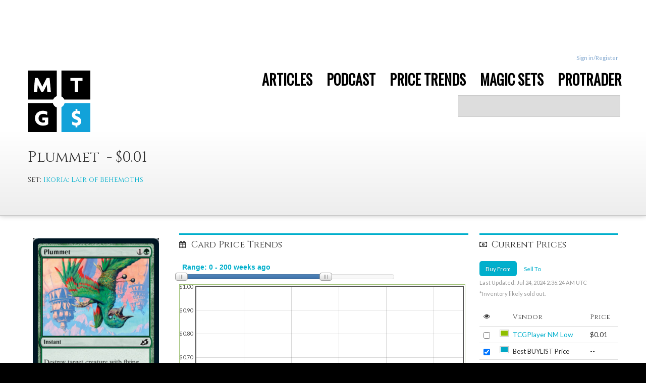

--- FILE ---
content_type: text/html;charset=utf-8
request_url: https://mtgprice.com/sets/Ikoria_Lair_of_Behemoths/Plummet
body_size: 40999
content:

















<!DOCTYPE HTML>
<!--[if lt IE 7]> <html class="no-js lt-ie9 lt-ie8 lt-ie7" lang="en" ng-app="mtg"> <![endif]-->
<!--[if IE 7]>    <html class="no-js lt-ie9 lt-ie8" lang="en" ng-app="mtg"> <![endif]-->
<!--[if IE 8]>    <html class="no-js lt-ie9" lang="en" ng-app="mtg"> <![endif]-->
<!--[if gt IE 8]><!--> <html class="no-js" lang="en" ng-app="mtg"> <!--<![endif]-->
<head>
	<title>Plummet ($0.01) Price History from major stores  - Ikoria: Lair of Behemoths - MTGPrice.com Values for Ebay, Amazon and hobby stores!</title>
	
	<meta charset="utf-8">
	
	<meta name="description" content="Plummet (Ikoria: Lair of Behemoths) ($0.01) Price History from major stores.">
	<meta name="author" content="MTGPrice.com">

	<meta name="viewport" content="width=device-width, initial-scale=1.0, maximum-scale=1.0, user-scalable=no">
	<meta name="apple-mobile-web-app-capable" content="yes">
	
	<meta property="og:title" content="Plummet ($0.01) Price History from major stores  - Ikoria: Lair of Behemoths - MTGPrice.com Values for Ebay, Amazon and hobby stores!" />
	<meta property="og:image" content="https://storage.googleapis.com/newmtgprice-card-images/sets/Ikoria_Lair_of_Behemoths/img/Plummet.full.jpg" />

	
        <link rel="stylesheet" href="https://fonts.googleapis.com/css?family=Lato:300,400,700">
        <link rel="stylesheet" href="https://fonts.googleapis.com/css?family=Cinzel:400">
        <link rel="stylesheet" href="https://ajax.googleapis.com/ajax/libs/jqueryui/1.9.1/themes/ui-lightness/jquery-ui.css">
    

    <script src="//tags-cdn.deployads.com/a/mtgprice.com.js" async ></script>


	<link rel="stylesheet" href="/taneLayout/css/font-awesome.css">

    <link rel="stylesheet" href="/taneLayout/libs/bootstrap/docs/assets/css/bootstrap.css">
    <link rel="stylesheet" href="/taneLayout/libs/bootstrap/docs/assets/css/bootstrap-responsive.css">

    
	<link rel="stylesheet" href="/taneLayout/css/application.css">
	<link rel="stylesheet" href="/taneLayout/css/header.css"> <!--TR-->
	<link rel="stylesheet" href="/taneLayout/css/proTrader.css"> <!--AY-->

    <script src="/taneLayout/libs/jquery/jquery.min.js"></script>
    <script src="/taneLayout/libs/jquery-ui/jquery-ui.min.js"></script>

    <script src="/taneLayout/libs/angular/angular.min.js"></script>

    <script src="/taneLayout/libs/angular-animate/angular-animate.min.js"></script>
    <script src="/taneLayout/libs/angular-payments.min.js"></script>

    <!-- for editing in collection -->
    <link href="/taneLayout/libs/angular-xeditable/dist/css/xeditable.css" rel="stylesheet">
    <script src="/taneLayout/libs/angular-xeditable/dist/js/xeditable.min.js"></script>

    <!-- toast messages -->
    <link href="/taneLayout/libs/angular-toasty/css/ng-toasty.css" rel="stylesheet">
    <script src="/taneLayout/libs/angular-toasty/js/ng-toasty.min.js"></script>

    <!-- sorting in collection -->
    <script type="text/javascript" src="/taneLayout/libs/angular-ui-sortable/sortable.min.js"></script>


    <script type="text/javascript" src="/taneLayout/js/angular/ng-index.js"></script>

    <!-- for type head -->
    <script type="text/javascript" src="/taneLayout/js/index/ui-bootstrap-custom-0.10.0.min.js"></script>
    <script type="text/javascript" src="/taneLayout/js/index/ui-bootstrap-custom-tpls-0.10.0.min.js"></script>

    <script src="/taneLayout/libs/tablesorter/jquery.tablesorter.min.js"></script>
		
	<link href="/taneLayout/js/plugins/msgGrowl/css/msgGrowl.css" rel="stylesheet">

	<script src="/taneLayout/js/libs/modernizr-2.5.3.min.js"></script>

	<link rel="stylesheet" type="text/css" href="https://fonts.googleapis.com/css?family=Oswald">
	
	<script type="text/javascript">

  var _gaq = _gaq || [];
  _gaq.push(['_setAccount', 'UA-15740029-4']);
  _gaq.push(['_setDomainName', 'mtgprice.com']);
  _gaq.push(['_trackPageview']);

  (function() {
    var ga = document.createElement('script'); ga.type = 'text/javascript'; ga.async = true;    
    ga.src = ('https:' == document.location.protocol ? 'https://' : 'http://') + 'stats.g.doubleclick.net/dc.js';    
    var s = document.getElementsByTagName('script')[0]; s.parentNode.insertBefore(ga, s);
  })();

</script>
<script type="text/javascript">
  var _kmq = _kmq || [];
  var _kmk = _kmk || 'f8ebf173d039e07e7e187d9cdf2ea18abdd69be0';
  function _kms(u){
    setTimeout(function(){
      var d = document, f = d.getElementsByTagName('script')[0],
      s = d.createElement('script');
      s.type = 'text/javascript'; s.async = true; s.src = u;
      f.parentNode.insertBefore(s, f);
    }, 1);
  }
  _kms('//i.kissmetrics.com/i.js');
  _kms('//doug1izaerwt3.cloudfront.net/' + _kmk + '.1.js');
</script>

<script>
var _prum = [['id', '52f2e343abe53d4d76000000'],
             ['mark', 'firstbyte', (new Date()).getTime()]];
(function() {
    var s = document.getElementsByTagName('script')[0]
      , p = document.createElement('script');
    p.async = 'async';
    p.src = '//rum-static.pingdom.net/prum.min.js';
    s.parentNode.insertBefore(p, s);
})();
</script>

<script type="text/javascript">
adroll_adv_id = "SKCB2UJMZVANVACUHUQ6CR";
adroll_pix_id = "HNCBKPAX2ZFS7A3KQDBBEV";
(function () {
var oldonload = window.onload;
window.onload = function(){
   __adroll_loaded=true;
   var scr = document.createElement("script");
   var host = (("https:" == document.location.protocol) ? "https://s.adroll.com" : "http://a.adroll.com");
   scr.setAttribute('async', 'true');
   scr.type = "text/javascript";
   scr.src = host + "/j/roundtrip.js";
   ((document.getElementsByTagName('head') || [null])[0] ||
    document.getElementsByTagName('script')[0].parentNode).appendChild(scr);
   if(oldonload){oldonload()}};
}());
</script>
    






<script src="//tags-cdn.deployads.com/a/mtgprice.com.js" async ></script>
</head>
<body>
<script type="text/javascript">var _kiq = _kiq || [];</script>
<script type="text/javascript">
  (function(){
    setTimeout(function(){
    var d = document, f = d.getElementsByTagName('script')[0], s = d.createElement('script'); s.type = 'text/javascript'; 
    s.async = true; s.src = '//s3.amazonaws.com/ki.js/49913/apk.js'; f.parentNode.insertBefore(s, f);
    }, 1);
  })();
</script>

<div id="wrapper">

    


<script type="text/javascript" src="/taneLayout/js/angular/ng-header.js"></script>
<script type="text/javascript" src="/taneLayout/js/angular/ng-settings.js"></script>
<script src="https://www.gstatic.com/firebasejs/7.1.0/firebase-app.js"></script>

<!-- TODO: Add SDKs for Firebase products that you want to use
     https://firebase.google.com/docs/web/setup#available-libraries -->
<script src="https://cdn.firebase.com/libs/firebaseui/3.5.2/firebaseui.js"></script>
<script src="https://www.gstatic.com/firebasejs/5.11.1/firebase-auth.js"></script>



<script>
    var isUesrLoggedIn = false;
    var isPro = false;
</script>
<script type="text/javascript">
  function toggleSignIn() {

          if (firebase.auth().currentUser) {
            // [START signout]
            firebase.auth().signOut();
            delete_cookie("gtoken");
             var xhr = new XMLHttpRequest();
             xhr.open("GET", "/userhavesignin", false);
             xhr.setRequestHeader('Content-type', 'application/json;charset=UTF-8');
             xhr.onreadystatechange = function() {
             if (this.readyState === 4 && this.status === 200) {
                var redirectUrl = getCookieValue("redirectTo");
                window.location.href = redirectUrl;

               }
              };

             xhr.send();
            // [END signout]
          }
       }
    function delete_cookie( name ) {
      document.cookie = name + '=; expires=Thu, 01 Jan 1970 00:00:01 GMT;';
    }
    function getCookieValue(a) {
        var b = document.cookie.match('(^|[^;]+)\\s*' + a + '\\s*=\\s*([^;]+)');
        return b ? b.pop() : '';
    }
 </script>
<script>
  // Your web app's Firebase configuration
   var firebaseConfig = {
      apiKey: "AIzaSyCg4pjJxGau08g3v-YM2JeIa45cfdwDYa4",
      authDomain: "mtgprice-94f62.firebaseapp.com",
      databaseURL: "https://mtgprice-94f62.firebaseio.com",
      projectId: "mtgprice-94f62",
      storageBucket: "mtgprice-94f62.appspot.com",
      messagingSenderId: "539622683706",
      appId: "1:539622683706:web:b257140f9f8e786a8c3103",
      measurementId: "G-5ST2LQ14ZH"
    };
  // Initialize Firebase
  firebase.initializeApp(firebaseConfig);
</script>
<script type="text/javascript">
function PopupCenter(url, title, w, h) {
    // Fixes dual-screen position                         Most browsers      Firefox
    var dualScreenLeft = window.screenLeft != undefined ? window.screenLeft : window.screenX;
    var dualScreenTop = window.screenTop != undefined ? window.screenTop : window.screenY;

    var width = window.innerWidth ? window.innerWidth : document.documentElement.clientWidth ? document.documentElement.clientWidth : screen.width;
    var height = window.innerHeight ? window.innerHeight : document.documentElement.clientHeight ? document.documentElement.clientHeight : screen.height;

    var systemZoom = width / window.screen.availWidth;
var left = (width - w) / 2 / systemZoom + dualScreenLeft
var top = (height - h) / 2 / systemZoom + dualScreenTop
    var newWindow = window.open(url, title, 'scrollbars=yes, width=' + w / systemZoom + ', height=' + h / systemZoom + ', top=' + top + ', left=' + left);

    // Puts focus on the newWindow
    if (window.focus) newWindow.focus();
}
</script>

<!-- Toasty controller, add this to your index page / default template -->
<div ng-controller="toasty-controller">
    <toasty-container toasty-defaults='{"timeout": 3000, "close-button":true}'></toasty-container>
</div>

<!-- BEGIN MAIN HEADER -->

<div id="topbar">
    
    <div class="container">
        <div id="top-nav">
			<div class="ad-tag" data-ad-name="resp_leader_1" data-ad-size="auto"></div>
            <script>(deployads = window.deployads || []).push({});</script>

            <ul class="pull-right">
                
                <li class="gitkit-navbar"></li>
                  
                <li><a href="#" onClick="PopupCenter('/oauth2callback?requesturl=/taneLayout/displayCard.jsp','Popup','500', '600');">Sign in/Register</a></li>

                  
                <!-- This will eventually be a link to email preferences and other user settings. -->
                <!-- <li><a href="javascript:;"><span class="badge badge-primary">1</span> New Message</a></li> -->
                
            </ul>

        </div>
        <!-- /#top-nav -->
    </div>
    <!-- /.container -->
</div>
<!-- /#topbar -->


<div id="header" class="clearfix">

    <div class="container">
        <div class="row">
            <div class="span2 mar-top-10 hidden-phone">
                <a class="logo-img" href="/"><img src="/images/logo2017.png"></a>
            </div>
            <div class="span2 mar-top-10 visible-phone">
                <a class="logo-img" href="/"><img src="/images/logo2017.png" height:64px></a>
            </div>

            <div class="span10  hidden-phone hidden-tablet">
                    <ul id="main-nav" class="nav pull-right">
                        <li class="">
                            <a href="http://blog.mtgprice.com">
                                <span>ARTICLES</span>
                            </a>
                        </li>

                        <li class=" ">
                            <a href="http://blog.mtgprice.com/category/mtg-fast-finance/">
                                <span>PODCAST</span>
                            </a>
                        </li>

                        <li class="dropdown ">
                            <a href="" class="dropdown-toggle" data-toggle="dropdown">
                                <span>PRICE TRENDS</span>
                            </a>

                            <ul class="dropdown-menu">
                                <li><a href="/taneLayout/mtg_price_tracker.jsp?period=DAILY">Today's Gainers and
                                    Losers</a></li>
                                <li><a href="/taneLayout/mtg_price_tracker.jsp?period=WEEKLY">Week's Gainers and
                                    Losers</a></li>
                                <li><a href="/arbitrageTool">MTGPrice.com "Free Money" Arbitrage Tool</a></li>
                                <li><a href="/quickList">QuickList Price Summary Tool - Standard</a></li>
                                <li><a href="/modernQuickList">QuickList Price Summary Tool - Modern</a></li>
                                <li><a href="/standardFoilQuickList">QuickList Price Summary Tool - Standard FOIL</a>
                                </li>
                                <li><a href="/modernFoilQuickList">QuickList Price Summary Tool - Modern FOIL</a></li>
                            </ul>
                        </li>

                        <li >
                            <a href="/magic-the-gathering-prices.jsp">
                                <span>MAGIC SETS</span>
                            </a>
                        </li>
<!--
                        <li class="dropdown ">
                            <a href="" class="dropdown-toggle" data-toggle="dropdown">
                                <span>COLLECTION</span>
                            </a>

                            <ul ng-controller="CollectionLists" class="dropdown-menu">
                                <li><a href="/userPages/collection.jsp">Add Cards/ Explore Collection</a></li>
                                <li><a href="/userPages/sellYourCards">Instant Cash Value of My Collection</a></li>
                                <li><a href="/userPages/wishlist">Wishlist</a></li>
                                
                            </ul>
                        </li>
-->
                        
                        <li>
                            <a href="https://www.mtgprice.com/try-protrader.htm">
                           
                                <span>PROTRADER</span>
                            </a>
                        </li>
                        
                    </ul>
                </div>

                 <div class="span10 search-mobile">

                        <div ng-controller="TypeaheadCtrl" class="search-bar">
                            <form class="form-search mar-none">
                                <input type="text"
                                       class="input-large search-query"
                                       default="BRAINSTORM, FETCH?"

                                       ng-model-options="{ debounce: 200 }"

                                       ng-model="headerSearch"
                                       typeahead-on-select="openCardsPage(headerSearch)"

                                       typeahead='card as (card.name + "  (" + formatSet(card.setName) + ")") for card in getCardsSearch($viewValue)'

                                       typeahead-loading="loadingCardsInHeader">

                                <!--<div type="submit" class="btn-blue" ng-click="openSearchPage(headerSearch)">
                                    <i ng-show="loadingCardsInHeader" class='icon-spinner icon-spinner-position icon-spin icon-large'></i>
                                    <i class='icon-search'></i>
                                     Search
                                </div>-->
                            </form>
                        </div>

                    </div>

                <div class="span4 visible-phone visible-tablet">
                    <div class="visible-phone mobile-btns">
                        <div class="btn-group">
                            <button class="btn dropdown-toggle nav-blue" data-toggle="dropdown" style="width:100px;">
                                Menu
                                <span class="caret"></span>
                            </button>
                            <ul class="dropdown-menu">
                                <!-- dropdown menu links -->
                                <li><a href="/">Home</a></li>
                                <li><a href="http://blog.mtgprice.com">Blog</a></li>
                                <li><a href="mailto:james@mtgprice.com?Subject=MTGPrice Help">Contact Us</a></li>
                                <li><a href="/how-it-works.jsp">How It Works</a></li>
                                <li class="gitkit-navbar-mobile"></li>
                                
                                <li><a href="#" onClick="PopupCenter('/oauth2callback','Popup','500', '600');">Sign in</a></li>
                                
                                
                                
                                
                            </ul>
                        </div>
                    </div>
                    <div class="visible-phone visible-tablet mobile-btns">
                        <div class="btn-group">
                            <button class="btn dropdown-toggle nav-blue" data-toggle="dropdown" style="width:100px;">
                                Cards
                                <span class="caret"></span>
                            </button>
                            <ul ng-controller="CollectionLists" class="dropdown-menu align-right">
                                <!-- dropdown menu links -->
                                <li><a href="/magic-the-gathering-prices.jsp">Browse Sets</a></li>
                                <li><a href="/taneLayout/mtg_price_tracker.jsp?period=DAILY">Today's Gainers and
                                    Losers</a></li>
                                <li><a href="/taneLayout/mtg_price_tracker.jsp?period=WEEKLY">Week's Gainers and
                                    Losers</a></li>
                               <!-- <li><a href="/arbitrageTool">MTGPrice.com "Free Money" Arbitrage Tool</a></li> -->
                                <li><a href="/quickList">QuickList Price Summary Tool - Standard</a></li>
                                <li><a href="/modernQuickList">QuickList Price Summary Tool - Modern</a></li>
                                <li><a href="/standardFoilQuickList">QuickList Price Summary Tool - Standard FOIL</a>
                                </li>
                                <li><a href="/modernFoilQuickList">QuickList Price Summary Tool - Modern FOIL</a></li>
                                <!-- <li><a href="/userPages/collection.jsp">Add Cards/ Explore Collection</a></li> -->
                                <!-- <li><a href="/userPages/wishlist">Wishlist</a></li> -->
                                <li ng-show="customLists.length"><span style="padding-right:15px;">My lists:</span></li>
                                <!-- <li ng-repeat="customList in customLists | orderBy:'customListName'"><a -->
                                 <!--        href="/userPages/collection.jsp?collectionId={{customList.id}}">- -->
                                 <!--    {{customList.customListName}}</a></li> -->
                                
                               <!--  <li ng-show="customLists.length && showAdd"><a data-toggle="modal" href="#addListModal"> -->
                               <!--     + create new list</a></li> -->
                               <!--  <li ng-show="customLists.length && showAddMessage"><a> -Free user collection limit -->
                               <!--      reached- </a></li> -->
                               <!--  <li><a href="/userPages/sellYourCards">Cash Value of My Collection</a></li> -->
                               <!--  <li><a href="/paid/linksForProUsers.jsp">ProTrader MoneyBoard</a></li> -->
                                <!-- <li><a href="/protrader/bestDeals">ProTrader Best deals</a></li> -->
                                <!-- <li><a href="http://forums.mtgprice.com">ProTrader Private Forums</a></li> -->
                                <!-- <li><a href="/userPages/fulllist">Power Search</a></li> -->
                            </ul>
                        </div>
                    </div>
                </div>
            </div>


                <!-- MOBILE NAV -->
            <!-- </div> -->
            <!-- /span -->
        <!-- </div> -->
    </div>
    <!-- /.container -->
</div>
<!-- /#header -->


<!-- Settings Modal -->
<div class="modal fade hide" id="preferences-modal" style="display: none;" aria-hidden="true"
     ng-controller="UserSettingsController">
    <div class="modal-header">
        <button type="button" class="close" data-dismiss="modal">&times;</button>
        <h3>Preferences</h3>
    </div>
    <div class="modal-body modal-body-spinner" ng-show="loading"></div>
    <div class="modal-body" ng-show="!loading">
        <!-- Eventually, this will help them choose their notifications, event types to show, vendors to display, default graph settings (timescale), currency etc. -->
        <span>By default, we show all vendors on the Price History pages. If you'd like to only see certain vendors by
            default, choose them below.</span>
            <div class="row">
               <div class="pull-right">
                   Power Search Option
                   <label class="checkbox">
                        <input ng-model="userSettings.useRowView" type="checkbox"><strong>Use Row View by Default</strong>
                    </label>
                </div>
            <div class="span3">
                <label class="checkbox">
                    <input ng-model="allChecked" ng-change="setAllChecked()" type="checkbox"><strong>Check/Uncheck all</strong>
                </label>
                <label class="checkbox" ng-repeat="(key, value) in userSettings.vendorGraphToggles" >
                    <input ng-model="userSettings.vendorGraphToggles[key]" type="checkbox">{{key}}
                </label>
            </div>
            <div class="span5">
                <div class="control-group form-inline">
                    <div class="controls">
                        <input ng-model="userSettings.numWeeksToShow" class="span1" type="text" maxlength="3" >
                        <span class="help-inline">Number of weeks to show by default</span>
                    </div>
                </div>
                <label class="checkbox">
                    <input ng-model="userSettings.overrideVendorGraph" type="checkbox"><strong>Use settings above? (Disable to use defaults)</strong>
                </label>
            </div>
        </div>
    </div>
    <div class="modal-footer">
        <a class="btn" data-dismiss="modal">Close</a>
        <a ng-click="saveUserSettings()" ng-disabled="loading" class="btn btn-primary" >Save changes</a>
    </div>
</div>
<!-- End Settings Modal -->


<!-- Email Modal -->
<div class="modal fade hide" id="email-modal" style="display: none;" aria-hidden="true"
     ng-controller="EmailSettingsController">
    <div class="modal-header">
        <button type="button" class="close" data-dismiss="modal">&times;</button>
        <h3>Email Settings</h3>
    </div>
    <div class="modal-body modal-body-spinner" ng-show="loading"></div>
    <div class="modal-body" ng-show="!loading">
        <p>You can subscribe and unsubscribe to our email alerts and briefings through the buttons below. ProTrader
            users can also control their Daily Briefing settings here.</p>

        <div>
            <label class="checkbox" ng-repeat="(key, value) in emailSettings.emailToggles" >
                <input ng-model="emailSettings.emailToggles[key]" type="checkbox">{{key}}
            </label>
        </div>
    </div>
    <div class="modal-footer" >
        <a class="btn" data-dismiss="modal">Close</a>
        <a ng-click="saveEmailSettings()" ng-disabled="loading" class="btn btn-primary" >Save changes</a>
    </div>
</div>
<!-- End Email Modal -->


<!-- Help Modal -->
<div class="modal fade hide" id="helpModal" style="display: none;" aria-hidden="true">
    <div class="modal-header">
        <button type="button" class="close" data-dismiss="modal">&times;</button>
        <h3>Help</h3>
    </div>
    <div class="modal-body">
        <p>Having problems? You can feel free to email us at <strong>james@mtgprice.com</strong>
        </p>
        <a href="mailto:james@mtgprice.com?Subject=MTGPrice Help" class="btn btn-primary">Contact Support</a>
    </div>
    <div class="modal-footer">
        <a href="javascript:;" class="btn" data-dismiss="modal">Close</a>
    </div>
</div>
<!-- End Help Modal -->

<!--Billing Modal -->
<div class="modal fade hide" id="billingModal" style="display: none;" aria-hidden="true" ng-controller="BillingInfoController">
    <div class="modal-header">
        <button type="button" class="close" data-dismiss="modal">&times;</button>
        <h3>Billing Information</h3>
    </div>
    <div class="modal-body">
        <div class="alert alert-danger" role="alert" ng-show="subscription.daysLeft < 61">Your card will expire in the next {{subscription.daysLeft}} days</div>
        <dl class="dl-horizontal">
            <div ng-show="subscription.trialEnd">
                <dt>Promo period end:</dt><dd><strong>{{subscription.trialEnd | date:'mediumDate'}}</strong></dd>
            </div>
            <dt>Plan:</dt><dd>
                <em ng-show="subscription.trialEnd">{{subscription.plan.name || '-'}}</em>
                <span ng-show="!subscription.trialEnd">{{subscription.plan.name || '-'}}</span>
            </dd>
            <dt>Price:</dt>
            <dd>
                <em ng-show="subscription.trialEnd">{{(subscription.plan.amount/100 | currency) || '-'}}</em>
                <span ng-show="!subscription.trialEnd">{{(subscription.plan.amount/100 | currency) || '-'}}</span>
            </dd>
            <dt>Billing period:</dt>
            <dd>
                <em ng-show="subscription.trialEnd">{{(subscription.plan.intervalCount + ' ' + subscription.plan.interval) || '-'}}</em>
                <span ng-show="!subscription.trialEnd">{{(subscription.plan.intervalCount + ' ' + subscription.plan.interval) || '-'}}</span>
            </dd>
            <dt>Next billing date:</dt>
            <dd>
                <em ng-show="subscription.trialEnd">{{(subscription.currentPeriodEnd | date:'mediumDate') || '-'}}</em>
                <span ng-show="!subscription.trialEnd">{{(subscription.currentPeriodEnd | date:'mediumDate') || '-'}}</span>
            </dd>
        </dl>
        <div class="form-inline form-group" style="margin-bottom:10px;">
            <input class="form-control" ng-model="promoCode" type="text" placeholder="Promo Code"/>
            <button type="button" ng-show="!showSignUpBtn" ng-click="validatePromo()" class="btn btn-primary" ng-disabled="!promoCode">Validate</button>
            <button type="button" ng-show="!showSignUpBtn" ng-click="clearPromo()" class="btn" ng-disabled="!promoCode">Clear</button>
            <button type="button" ng-show="showSignUpBtn" ng-click="usePromo()" class="btn btn-primary">Make me a ProTrader!</button>
        </div>

        <button class="btn billing-history-btn" ng-model="showSubscriptionHistory" ng-click="showSubscriptionHistory = !showSubscriptionHistory;" ng-show="history">Billing History</button>
        <div ng-show="showSubscriptionHistory">
            <table ng-show="!loading" class="table">
                <thead>
                <th>Date</th>
                <th>Amount</th>
                <th>Id</th>
                </thead>
                <tbody>
                <tr ng-repeat="charge in history | orderBy:'created':true ">
                    <td>{{(charge.created * 1000) | date:'mediumDate'}}</td>
                    <td>{{(charge.amount/100 | currency) || '-'}}</td>
                    <td>{{charge.id || '-'}}</td>
                </tr>
                </tbody>
            </table>
        </div>

        <div class="alert alert-danger" role="alert" ng-show="validation_error">{{validation_error}}</div>
        <div class="alert alert-success" role="alert" ng-show="validation_success">{{validation_success}}</div>
        <div class="alert alert-info" role="alert" ng-show="loading">Loading...</div>

    </div>
    <div class="modal-footer">
        <a href="javascript:;" class="btn" data-dismiss="modal">Close</a>
    </div>
</div>

<!--ProTrader Settings Modal -->
<div class="modal fade hide" id="proTraderSettingsModal" style="display: none;" aria-hidden="true">
    <div class="modal-header">
        <button type="button" class="close" data-dismiss="modal">&times;</button>
        <h3>ProTrader Settings</h3>
    </div>
    <div class="modal-body">
        <p>Need to cancel your ProTrader subscription? Just click the button below and your subscription will be
            immediately cancelled.</p>
        <a href="/paid/cancelProTrader.jsp" class="btn btn-secondary">Cancel ProTrader Subscription</a>
    </div>
    <div class="modal-footer">
        <a href="javascript:;" class="btn" data-dismiss="modal">Close</a>
    </div>
</div>
<!-- End ProTrader Settings Modal -->

<!--Add list modal-->
<div ng-controller="AddCollection" class="modal hide fade" id="addListModal"
     style="width:50%;margin-left:-25%; min-width:500px">
    <div class="modal-header">
        <button type="button" class="close" data-dismiss="modal" aria-hidden="true">&times;</button>
        <h3>Add new collection list</h3>
    </div>
    <div class="modal-body">
        <form>
            Collection name: </br>
            <input type="text" name="input" id="ListCollectionName" ng-model="addlistmodel" ng-minlength="3" ng-maxlength="14"></br>
            <button ng-disabled="loading" ng-click="submitAddList(addlistmodel)" id="addlist" class="btn btn-primary">
                <i ng-show="loading" class="icon-spinner icon-spin"></i>
                Add
            </button>
        </form>
        <div ng-show="add_error" class="alert alert-error" style="margin-bottom:0;">{{add_error}}</div>
    </div>
</div>
<!-- END Add list modal-->


<!-- END MAIN HEADER -->
    <div class="card-title">
        <div class="container">
            <div class="row">
                <div class="span12">
                    <div class="row">
                        <div class="span4">
                            <h2 id="card-name" class="card-name">Plummet
                                &nbsp-&nbsp$0.01&nbsp &nbsp
                                <div class="small-set">Set:&nbsp<a
                                        href='/spoiler_lists/Ikoria:_Lair_of_Behemoths'>Ikoria: Lair of Behemoths
                                </a></div>
                            </h2>
                        </div>
                        <div class="span8">
                            <div class="ad-tag" data-ad-name="resp_leader_2" data-ad-size="auto"></div>
                            <script>(deployads = window.deployads || []).push({});</script>
                        </div>
                        <!--<div class="span3 buy-btn">
                            <a href="/Redirector?url=http://www.channelfireball.com&vendor=channelFireball" id="card-buy"
                               class="btn btn-primary btn-medium"><i class="icon-shopping-cart"></i>&nbsp
                                Buy 
                            </a>
                            <br>From: ChannelFireball
                        </div>-->
                    </div>
                    <div class="row">
                        <div class="span12">
                            <ul class="nav nav-pills">
                                <li class="visible-phone visible-tablet">
                                    <a id="imageButton" onclick="$('#heroPhone').show(); $('#imageButton').hide();"
                                       href="#"><i class="icon-picture"></i>&nbsp View Card</a>
                                    <img hidden id="heroPhone" src="https://storage.googleapis.com/newmtgprice-card-images/sets/Ikoria_Lair_of_Behemoths/img/Plummet.full.jpg">
                                </li>
                                <!-- These will be added once the collection tool is complete
                                    <li><a href="#"><i class="icon-plus-sign"></i>&nbsp Add to Collection</a></li>
                                    <li><a href="#"><i class="icon-bookmark"></i>&nbsp Add to Wishlist</a></li>
                                    Also list how many you own.
                                -->
                        </div>
                    </div>
                </div>
            </div>
            <!-- end row -->
        </div>
    </div>
    <div id="card-details">
        <div class="container">
            <div class="row">
                <div class="span3 hidden-tablet hidden-phone">
                    <div class="sidebar">
                        <div class="card-img"><img id="hero" src="https://storage.googleapis.com/newmtgprice-card-images/sets/Ikoria_Lair_of_Behemoths/img/Plummet.full.jpg">
                        </div>
                        <br/>

                        <p>
                            <a href='/Redirector?url=https://www.tcgplayer.com/search/magic/product?q=Plummet&vendor=tcgplayer' target='_blank' class='buyCardLink btn btn-primary btn-medium' id='buyCardLink-LowestShoppingCart'><i class='icon-shopping-cart mar-top-10'></i>&nbsp; Buy for $0.01</a><br>From: TCG Player
                        </p>

                        <p>
                        <table class="txt-small align-left">
                            <tr>
                                <td width="30%" valign="top"></td>
                                <td width="70%"></td>
                            </tr>
                            <tr><td valign="top">Card Color:</td><td></b>G&nbsp&nbsp</td></tr><tr><td valign="top">Mana Cost</td><td></b>1G&nbsp&nbsp</td></tr><tr><td valign="top">Type & Class:</td><td></b>Instant&nbsp&nbsp</td></tr><tr><td valign="top">Pow/Tou:</td><td></b>/<br/></td></tr><tr><td valign="top">Card Text:</td><td></b>Destroy target creature with flying.<br/></td></tr><tr><td valign="top">Flavor Text:</td><td></b>Scavengers follow in Skysail's shadow, feasting on the carcasses of monsters that attacked the floating city.</td></tr><tr><td valign="top">Artist:</td><td>Sidharth Chaturvedi<br/></td></tr><tr><td valign="top">Rarity:</td><td></b>C&nbsp&nbsp</td></tr><tr><td valign="top">Card #:</td><td></b>169/388</td></tr>
                        </table>
                        </p>
                    </div>
                </div>
                <!-- / span -->
                <div class="span9 small6 price-wrap">
                    <div class="row-fluid">
                        <div id="GraphSpan" class="span8 small4 section-border">
                            <h3 id="GraphHeader" class="disp-inline"><i class="icon-calendar i-header"></i>Card Price
                                Trends</h3>

                            <div class="row-fluid">
                                <div class="span9">
                                    <div class="mar-bot-10">
                                        <input id="amount" type="text"
                                               style="margin:0; border: 0; color: #00AFCC; font-weight: bold; border:none; box-shadow:none">

                                        <div id="slider-range"
                                             class="ui-slider ui-slider-horizontal ui-widget ui-widget-content ui-corner-all"
                                             aria-disabled="false"></div>
                                    </div>

                                </div>
                            </div>
                            <div class="row-fluid">
                                <div id="priceGraph" class="graph-wrap"></div>
                            </div>
                            <div class="row-fluid">
                               <label class="checkbox"><input type="checkbox" id="drawSetReleaseDates" class="redrawGraph disabledCheckbox"> Show set release dates</label>
                                <label class="checkbox"><input type="checkbox" id="drawModernPTQ" class="redrawGraph disabledCheckbox"> Show Modern PTQ seasons</label>
                                <label class="checkbox"><input type="checkbox" id="drawStandardPTQ" class="redrawGraph disabledCheckbox"> Show Standard PTQ seasons</label>
                                <label class="checkbox"><input type="checkbox" id="drawStandardLegal" class="redrawGraph disabledCheckbox"> Show Standard rotation dates</label>
                                <label class="checkbox"><input type="checkbox" id="drawProTourDates" class="redrawGraph disabledCheckbox"> Show Constructed Pro Tour dates</label>
                            </div>

                        </div>
                        <!--/GraphSpan-->

                        <div id="VendorSpan" class="span4 small2 section-border">
                            <h3 id="VendorHeader"><i class="icon-money i-header"></i>Current Prices
                                <div class="btn-group float-R"></div>
                            </h3>
                            <div class="sub-nav mar-bot-5">
                                <ul class="nav nav-pills mar-bot-0">
                                    <li class="active" id="buyPricePillLi"><a href="#" id="buyPricePill">Buy From</a>
                                    </li>
                                    <li id="sellPricePillLi"><a href="#" id="sellPricePill">Sell To</a></li>
                                    
                                </ul>

                                <p id="graphLastUpdated" class="meta2">Last Updated: Jul 24, 2024 2:36:24 AM UTC <br/>
                                *Inventory likely sold out.
                                </p>
                            </div>
                            <div id="graphControls">
                                <table id="graph-table" class="table">
                                    <thead style="font-family:'Cinzel', serif; ">
                                    <tr>
                                        <td style="padding-right:0"><i class="icon-eye-open"></i></td>
                                        <td></td>
                                        <td>Vendor</td>
                                        <td id="priceOrQuantity">Price</td>
                                    </tr>
                                    </thead>
                                    <tbody>
                                    <!-- Filled in with JS -->
                                    </tbody>
                                </table>
                                Spread: $0.01 <br/>
                                Lowest vendor: TCG Player ($0.01) <br/>
                                Best
                                buylist: UNDEFINED
                                ($0.00) <br/>

                            </div>
                            
                            <div class="row-fluid" id="banner_ad_space">
                                <div class="ad-tag" data-ad-name="300x250" data-ad-size="300x250" ></div>
                                <script src="//tags-cdn.deployads.com/a/mtgprice.com.js" async ></script>
                                <script>(deployads = window.deployads || []).push({});</script>
                                <br/>
                            </div>
                            
                        </div>
                        <!--/ VendorSpan-->
                    </div>
                </div>
            </div>
            <!--/row-->
        </div>
    </div>

    <div id="related">
        <div class="container">
            <div class="row">
                
                






<div class="span3 small3">
	<div class="related-node">
		<h5>All Printings of This Card</h5>
		<div style="color:#1D354D"><div><a href="/sets/Adventures_in_the_Forgotten_Realms_Foil/Plummet" style="font-size:110%">Adventures_in_the_Forgotten_Realms_Foil</a><div class="meta2 mar-bot-10">Price: $0.01  &nbsp; &nbsp;  Change: +0.00</div></div><div><a href="/sets/Adventures_in_the_Forgotten_Realms/Plummet" style="font-size:110%">Adventures_in_the_Forgotten_Realms</a><div class="meta2 mar-bot-10">Price: $1.23  &nbsp; &nbsp;  Change: +0.00</div></div><div><a href="/sets/Archenemy/Plummet" style="font-size:110%">Archenemy</a><div class="meta2 mar-bot-10">Price: $0.19  &nbsp; &nbsp;  Change: +0.00</div></div><div><a href="/sets/Battle_for_Zendikar_Foil/Plummet" style="font-size:110%">Battle_for_Zendikar_Foil</a><div class="meta2 mar-bot-10">Price: $1.31  &nbsp; &nbsp;  Change: +1.05</div></div><div><a href="/sets/Battle_for_Zendikar/Plummet" style="font-size:110%">Battle_for_Zendikar</a><div class="meta2 mar-bot-10">Price: $0.01  &nbsp; &nbsp;  Change: +0.00</div></div><div><a href="/sets/Conspiracy_Foil/Plummet" style="font-size:110%">Conspiracy_Foil</a><div class="meta2 mar-bot-10">Price: $0.24  &nbsp; &nbsp;  Change: +0.00</div></div><div><a href="/sets/Conspiracy_Take_the_Crown_Foil/Plummet" style="font-size:110%">Conspiracy_Take_the_Crown_Foil</a><div class="meta2 mar-bot-10">Price: $0.05  &nbsp; &nbsp;  Change: +0.00</div></div><div><a href="/sets/Conspiracy_Take_the_Crown/Plummet" style="font-size:110%">Conspiracy_Take_the_Crown</a><div class="meta2 mar-bot-10">Price: $0.01  &nbsp; &nbsp;  Change: +0.00</div></div><div><a href="/sets/Conspiracy/Plummet" style="font-size:110%">Conspiracy</a><div class="meta2 mar-bot-10">Price: $1.01  &nbsp; &nbsp;  Change: +0.00</div></div><div><a href="/sets/Core_Set_2019_Foil/Plummet" style="font-size:110%">Core_Set_2019_Foil</a><div class="meta2 mar-bot-10">Price: $0.10  &nbsp; &nbsp;  Change: -0.39</div></div><div><a href="/sets/Core_Set_2019/Plummet" style="font-size:110%">Core_Set_2019</a><div class="meta2 mar-bot-10">Price: $1.28  &nbsp; &nbsp;  Change: +0.93</div></div><div><a href="/sets/Core_Set_2020_Foil/Plummet" style="font-size:110%">Core_Set_2020_Foil</a><div class="meta2 mar-bot-10">Price: $0.05  &nbsp; &nbsp;  Change: -0.44</div></div><div><a href="/sets/Core_Set_2020/Plummet" style="font-size:110%">Core_Set_2020</a><div class="meta2 mar-bot-10">Price: $1.28  &nbsp; &nbsp;  Change: +0.93</div></div><div><a href="/sets/Ikoria_Lair_of_Behemoths_Foil/Plummet" style="font-size:110%">Ikoria_Lair_of_Behemoths_Foil</a><div class="meta2 mar-bot-10">Price: $0.01  &nbsp; &nbsp;  Change: -0.25</div></div><div><a href="/sets/Ikoria_Lair_of_Behemoths/Plummet" style="font-size:110%">Ikoria_Lair_of_Behemoths</a><div class="meta2 mar-bot-10">Price: $0.01  &nbsp; &nbsp;  Change: -0.17</div></div><div><a href="/sets/Innistrad_Double_Feature_Foil/Plummet" style="font-size:110%">Innistrad_Double_Feature_Foil</a><div class="meta2 mar-bot-10">Price: $0.07  &nbsp; &nbsp;  Change: +0.00</div></div><div><a href="/sets/Innistrad_Double_Feature/Plummet" style="font-size:110%">Innistrad_Double_Feature</a><div class="meta2 mar-bot-10">Price: $0.03  &nbsp; &nbsp;  Change: +0.00</div></div><div><a href="/sets/Innistrad_Midnight_Hunt_Foil/Plummet" style="font-size:110%">Innistrad_Midnight_Hunt_Foil</a><div class="meta2 mar-bot-10">Price: $1.23  &nbsp; &nbsp;  Change: +0.00</div></div><div><a href="/sets/Innistrad_Midnight_Hunt/Plummet" style="font-size:110%">Innistrad_Midnight_Hunt</a><div class="meta2 mar-bot-10">Price: $0.01  &nbsp; &nbsp;  Change: +0.00</div></div><div><a href="/sets/M11_Foil/Plummet" style="font-size:110%">M11_Foil</a><div class="meta2 mar-bot-10">Price: $0.20  &nbsp; &nbsp;  Change: +0.00</div></div><div><a href="/sets/M11/Plummet" style="font-size:110%">M11</a><div class="meta2 mar-bot-10">Price: $1.28  &nbsp; &nbsp;  Change: +0.93</div></div><div><a href="/sets/M12_Foil/Plummet" style="font-size:110%">M12_Foil</a><div class="meta2 mar-bot-10">Price: $1.09  &nbsp; &nbsp;  Change: +0.00</div></div><div><a href="/sets/M12/Plummet" style="font-size:110%">M12</a><div class="meta2 mar-bot-10">Price: $1.00  &nbsp; &nbsp;  Change: +0.00</div></div><div><a href="/sets/M13_Foil/Plummet" style="font-size:110%">M13_Foil</a><div class="meta2 mar-bot-10">Price: $1.09  &nbsp; &nbsp;  Change: +0.00</div></div><div><a href="/sets/M13/Plummet" style="font-size:110%">M13</a><div class="meta2 mar-bot-10">Price: $1.29  &nbsp; &nbsp;  Change: +0.94</div></div><div><a href="/sets/M14_Foil/Plummet" style="font-size:110%">M14_Foil</a><div class="meta2 mar-bot-10">Price: $0.10  &nbsp; &nbsp;  Change: +0.00</div></div><div><a href="/sets/M14/Plummet" style="font-size:110%">M14</a><div class="meta2 mar-bot-10">Price: $0.02  &nbsp; &nbsp;  Change: +0.00</div></div><div><a href="/sets/M15_Foil/Plummet" style="font-size:110%">M15_Foil</a><div class="meta2 mar-bot-10">Price: $1.14  &nbsp; &nbsp;  Change: +0.00</div></div><div><a href="/sets/M15/Plummet" style="font-size:110%">M15</a><div class="meta2 mar-bot-10">Price: $1.00  &nbsp; &nbsp;  Change: +0.00</div></div><div><a href="/sets/Magic_Origins_Foil/Plummet" style="font-size:110%">Magic_Origins_Foil</a><div class="meta2 mar-bot-10">Price: $0.00  &nbsp; &nbsp;  Change: +0.00</div></div><div><a href="/sets/Magic_Origins/Plummet" style="font-size:110%">Magic_Origins</a><div class="meta2 mar-bot-10">Price: $1.04  &nbsp; &nbsp;  Change: +0.00</div></div><div><a href="/sets/Masters_25_Foil/Plummet" style="font-size:110%">Masters_25_Foil</a><div class="meta2 mar-bot-10">Price: $1.32  &nbsp; &nbsp;  Change: +1.06</div></div><div><a href="/sets/Masters_25/Plummet" style="font-size:110%">Masters_25</a><div class="meta2 mar-bot-10">Price: $1.28  &nbsp; &nbsp;  Change: +1.10</div></div><div><a href="/sets/Modern_Masters_2015_Foil/Plummet" style="font-size:110%">Modern_Masters_2015_Foil</a><div class="meta2 mar-bot-10">Price: $0.07  &nbsp; &nbsp;  Change: -0.19</div></div><div><a href="/sets/Modern_Masters_2015/Plummet" style="font-size:110%">Modern_Masters_2015</a><div class="meta2 mar-bot-10">Price: $1.00  &nbsp; &nbsp;  Change: +0.00</div></div><div><a href="/sets/Mystery_Booster/Plummet" style="font-size:110%">Mystery_Booster</a><div class="meta2 mar-bot-10">Price: $0.01  &nbsp; &nbsp;  Change: +0.00</div></div><div><a href="/sets/Rivals_of_Ixalan_Foil/Plummet" style="font-size:110%">Rivals_of_Ixalan_Foil</a><div class="meta2 mar-bot-10">Price: $1.36  &nbsp; &nbsp;  Change: +1.09</div></div><div><a href="/sets/Rivals_of_Ixalan/Plummet" style="font-size:110%">Rivals_of_Ixalan</a><div class="meta2 mar-bot-10">Price: $1.28  &nbsp; &nbsp;  Change: +1.10</div></div><div><a href="/sets/Theros_Beyond_Death_Foil/Plummet" style="font-size:110%">Theros_Beyond_Death_Foil</a><div class="meta2 mar-bot-10">Price: $1.29  &nbsp; &nbsp;  Change: +1.03</div></div><div><a href="/sets/Theros_Beyond_Death/Plummet" style="font-size:110%">Theros_Beyond_Death</a><div class="meta2 mar-bot-10">Price: $0.01  &nbsp; &nbsp;  Change: -0.17</div></div></div>
	</div>
</div>
                
                




<div class="span3 small3">
    <div class="related-node">
        <h5>Also From This Set</h5>

        <p>
            <a href="" class="larger"></a>

        <p>

        <div class="meta">
            Set: <a href="">Ikoria: Lair of Behemoths</a>
        </div>
        </p>
            <div class="meta"> Fair Trade Price: $</div>
        </p>

        <div class="related-img">
            <a href=""><img src="/images/card_not_found.jpg"></a>
        </div>
    </div>
</div>
                
                













<div class="span3 small3">
    <div class="related-node">
        <h5>Today's Biggest Gainer</h5><p>

        <a href="/sets/Theros_Beyond_Death/Nyxbloom_Ancient_(Extended_Art)" class='larger'>Nyxbloom Ancient (Extended Art)</a>
        <p>

        <div class="meta">Set: <a href="/spoiler_lists/Theros_Beyond_Death">Theros Beyond Death</a>
        </div>
        </p>
        <p>

        <div class="meta">Fair Trade Price: $33.07 (+33.07)
        </div>
        </p>
        </p>
        <div class="related-img">
            <a href="/sets/Theros_Beyond_Death/Nyxbloom_Ancient_(Extended_Art)" ><img src="http://s.mtgprice.com/sets/Theros_Beyond_Death/img/Nyxbloom Ancient (Extended Art).full.jpg"></a>
        </div>
    </div>
</div>
                
                
                



<div class="span3 small3">
<div class="related-node related-action">
	
	<h5>Become a ProTrader</h5>
	<p>
		<a href="https://www.mtgprice.com/try-protrader.htm" class="larger">We built ProTrader for people who are serious about making money from MTG.</a>
		<p><img src="http://www.mtgprice.com/images/3stepsProTrader.png"></p>
	</p>
		<ul>
			<li>Daily ProTrader Emails</li>
			<li>Powerful Research Tools</li>
			<li>Access to Inventory Data</li>
			<!-- TODO: Protraders get a link to money board here instead, plus other tools. -->
				
			</ul>
			<div class="align-center"><a href="https://www.mtgprice.com/try-protrader.htm" class="btn btn-small btn-primary">Sign Up Now!</a></div>
	</div>
</div>
                
            </div>
        </div>
    </div>
    <!--/related-->

    <div id="footers" class="footer-wrap">
	<div id="pre-footer" style="height:270px">
		<div class="container">
			<div class="row" style="background-color: #EEEEEE">
				<div class="span6 footer-pad">
				    <a class="logo-img" href="/"><img src="/images/logo2017.png" align=left style="padding-right:10px"></a>
                    <span class='mtgprice-blue' style="font-size: 36px; font-family: 'Oswald Regular', 'Oswald', sans-serif; font-weight: 800; margin-top: -4px; display: block; line-height: 1.2em;">THE WORLD'S LEADING<br/> MAGIC: THE GATHERING<br/>FINANCE COMMUNITY</span>
				</div><!-- /span -->
				<div class="span6 footer-pad">
                    <div class="ad-tag" data-ad-name="sticky_mrec" data-ad-size="auto"></div>
                    <script>(deployads = window.deployads || []).push({});</script>
                </div><!-- /span -->

			</div><!-- /row -->
		</div>
	</div><!-- /pre-footer -->

	<div id="footer">
		<div class="container">
			<div class="row">
				<div class="span6">
					(c) 2020 Advoca Inc.
					 <br/>All Magic: the Gathering images and descriptions (c) Wizards of the Coast.
				</div> <!-- /span6 -->				
			<div id="builtby" class="span6">
				<a href="/privacyPolicy.jsp">Privacy Policy</a>
				&nbsp;&nbsp;&nbsp;	
				<a href="/termsAndConditions.jsp">Terms and Conditions</a>	
			</div> <!-- /.span6 -->			
			</div> <!-- /row -->		
		</div> <!-- /container -->	
	</div> <!-- /#footer -->
</div>

</div>
<!-- end wrapper-->


<script src="/taneLayout/js/libs/jquery.ui.touch-punch.min.js"></script>

<script src="/taneLayout/libs/bootstrap/docs/assets/js/bootstrap.min.js"></script>

<script src="/taneLayout/js/Theme.js"></script>
<script src="/taneLayout/js/Charts.js"></script>

<script src="/taneLayout/js/plugins/excanvas/excanvas.min.js"></script>
<script src="/taneLayout/js/plugins/flot/jquery.flot.js"></script>
<script src="/taneLayout/js/plugins/flot/jquery.flot.pie.js"></script>
<script src="/taneLayout/js/plugins/flot/jquery.flot.orderBars.js"></script>
<script src="/taneLayout/js/plugins/flot/jquery.flot.tooltip.min.js"></script>
<script src="/taneLayout/js/plugins/flot/jquery.flot.resize.js"></script>

<script src="/taneLayout/js/demos/charts/line.js"></script>
<script src="/taneLayout/js/demos/charts/donut.js"></script>

<script src="/taneLayout/js/plugins/msgGrowl/js/msgGrowl.js"></script>
<script src="/taneLayout/js/search-autocomplete.js"></script>
<script src="/taneLayout/js/jquery.cookie.js"></script>
<script src="/taneLayout/js/arrow60.js"></script>
<script>
$(function () {
	Theme.init ();
});
</script>
<script>
    
    function getSetReleaseDates() {
        return [{"name":"M15","date":"1405666800000","$$hashKey":"object:2572"},{"name":"JOU","date":"1399014000000","$$hashKey":"object:2573"},{"name":"BNG","date":"1391760000000","$$hashKey":"object:2574"},{"name":"THS","date":"1380265200000","$$hashKey":"object:2575"},{"name":"M14","date":"1374217200000","$$hashKey":"object:2576"},{"name":"DGM","date":"1367564400000","$$hashKey":"object:2577"},{"name":"GTC","date":"1359705600000","$$hashKey":"object:2578"},{"name":"RTR","date":"1349420400000","$$hashKey":"object:2579"},{"name":"M13","date":"1342162800000","$$hashKey":"object:2580"},{"name":"AVR","date":"1336114800000","$$hashKey":"object:2581"},{"name":"DKA","date":"1328256000000","$$hashKey":"object:2582"},{"name":"INN","date":"1317366000000","$$hashKey":"object:2583"},{"name":"M12","date":"1310713200000","$$hashKey":"object:2584"},{"name":"NPH","date":"1305270000000","$$hashKey":"object:2585"},{"name":"MBS","date":"1296806400000","$$hashKey":"object:2586"},{"name":"SOM","date":"1285916400000","$$hashKey":"object:2587"},{"name":"M11","date":"1279263600000","$$hashKey":"object:2588"},{"name":"ROE","date":"1272006000000","$$hashKey":"object:2589"},{"name":"WWK","date":1265378400000,"$$hashKey":"object:2590"},{"name":"ZKR","date":"1254466800000","$$hashKey":"object:2591"},{"name":"M10","date":"1247814000000","$$hashKey":"object:2592"},{"name":"ARB","date":"1241074800000","$$hashKey":"object:2593"},{"date":1411689600000,"name":"KTK","$$hashKey":"object:2594"},{"date":1421971200000,"name":"FRF","$$hashKey":"object:2595"},{"date":1427414400000,"name":"DTK","$$hashKey":"object:2596"},{"date":1437091200000,"name":"ORI","$$hashKey":"object:2597"},{"date":1443790800000,"name":"BFZ","$$hashKey":"object:2598"},{"date":1453471200000,"name":"OGW","$$hashKey":"object:2599"},{"date":1460116800000,"name":"SOI","$$hashKey":"object:2600"},{"date":1469188800000,"name":"EMN","$$hashKey":"object:2601"}];
    }
    function getModernPTQs() {
        return [{"start":1324857600000,"end":1333238400000,"$$hashKey":"object:673"},{"start":1356134400000,"end":1363478400000,"$$hashKey":"object:674"},{"start":1402124400000,"end":1408863600000,"$$hashKey":"object:675"},{"end":1428969600000,"start":1421193600000,"$$hashKey":"object:676"},{"end":1437782400000,"start":1430438400000,"$$hashKey":"object:677"},{"start":1468684800000,"end":1476028800000,"$$hashKey":"object:678"},{"start":1476547200000,"end":1484499600000,"$$hashKey":"object:679"}];
    }

    function getStandardPTQs() {
        return [{"start":1271462400000,"end":1280016000000,"$$hashKey":"object:272"},{"start":1302912000000,"end":1311120000000,"$$hashKey":"object:273"},{"start":1333756800000,"end":1344729600000,"$$hashKey":"object:274"},{"start":1363996800000,"end":1376179200000,"$$hashKey":"object:275"},{"start":1385942400000,"end":1394352000000,"$$hashKey":"object:276"},{"end":1428969600000,"start":1421193600000,"$$hashKey":"object:277"},{"start":1440259200000,"end":1448211600000,"$$hashKey":"object:278"},{"start":1453568400000,"end":1460908800000,"$$hashKey":"object:279"},{"start":1461427200000,"end":1468166400000,"$$hashKey":"object:280"}];
    }

    function getProTours() {
        return [{"start":1266537600000,"end":1266710400000,"type":"Standard","$$hashKey":"object:353"},{"start":1275004800000,"end":1275177600000,"type":"Block","$$hashKey":"object:354"},{"start":1283472000000,"end":1283644800000,"type":"Extended","$$hashKey":"object:355"},{"start":1291852800000,"end":1292112000000,"type":"Worlds","$$hashKey":"object:356"},{"start":1297296000000,"end":1297555200000,"type":"Standard","$$hashKey":"object:357"},{"start":1307664000000,"end":1307836800000,"type":"Block","$$hashKey":"object:358"},{"start":1307836800000,"end":1315094400000,"type":"Modern","$$hashKey":"object:359"},{"start":1321488000000,"end":1321747200000,"type":"Worlds","$$hashKey":"object:360"},{"start":1328832000000,"end":1329004800000,"type":"Standard","$$hashKey":"object:361"},{"start":1336694400000,"end":1336867200000,"type":"Block","$$hashKey":"object:362"},{"start":1350604800000,"end":1350777600000,"type":"Modern","$$hashKey":"object:363"},{"start":1360886400000,"end":1361059200000,"type":"Standard","$$hashKey":"object:364"},{"start":1368748800000,"end":1368921600000,"type":"Block","$$hashKey":"object:365"},{"start":1381449600000,"end":1381622400000,"type":"Standard","$$hashKey":"object:366"},{"start":1392940800000,"end":1393113600000,"type":"Modern","$$hashKey":"object:367"},{"start":1400198400000,"end":1400371200000,"type":"Block","$$hashKey":"object:368"},{"start":1406851200000,"end":1407024000000,"type":"Standard","$$hashKey":"object:369"},{"start":1412899200000,"end":1413072000000,"type":"Standard","$$hashKey":"object:370"},{"start":1423180800000,"end":1423353600000,"type":"Modern","$$hashKey":"object:371"},{"start":1428624000000,"end":1428796800000,"type":"Standard","$$hashKey":"object:372"},{"start":1438300800000,"end":1438473600000,"type":"Standard","$$hashKey":"object:373"},{"type":"BFZ","end":1445184000000,"start":1445011200000,"$$hashKey":"object:374"},{"type":"OGW","start":1454691600000,"end":1454864400000,"$$hashKey":"object:375"},{"type":"SOI","start":1461340800000,"end":1461513600000,"$$hashKey":"object:376"}];
    }
    function getStandardRotationDates() {
        return [{"date":1254441600000,"$$hashKey":"object:617"},{"date":1285891200000,"$$hashKey":"object:618"},{"date":1317340800000,"$$hashKey":"object:619"},{"date":1317340800000,"$$hashKey":"object:620"},{"date":1380240000000,"$$hashKey":"object:621"},{"date":1411689600000,"$$hashKey":"object:622"},{"date":1438473600000,"$$hashKey":"object:623"},{"date":1443744000000,"$$hashKey":"object:624"}];
    }
</script>

<script src="/taneLayout/js/displayCard.js"></script>
<script type="text/javascript">
var results = [
	{
              "color": "rgb(143,190,0)",
              "label": "TCGPlayer NM Low - $0.01",
              "lines": { "show": true, "fill": true },
              "disabled": true,
              "data": [[1589649764096,0.87],[1592280923754,0.87],[1721788584104,0.01]]
    },
//    {
//        color: "rgb(143,190,0)",
//        "label": "Fair Trade Price - $0.01",
//        "lines": { "show": true, "fill": true },
//        "data": [[1589649764096,0.87],[1589736164096,0.87],[1589822564096,0.25],[1589908964096,0.25],[1590168164096,0.25],[1590254564096,0.25],[1590340964096,0.25],[1590427364096,0.25],[1590513764096,0.25],[1590600164096,0.25],[1590686564096,0.25],[1590859364096,0.25],[1590945764096,0.25],[1591032164096,0.25],[1591291364096,0.25],[1591377764096,0.25],[1591464164096,0.25],[1591550564096,0.25],[1591636964096,0.25],[1591809764096,0.25],[1591896164096,0.25],[1591982564096,0.25],[1592068964096,0.25],[1592155364096,0.25],[1592241764096,0.25],[1592328164096,0.25],[1592414564096,0.25],[1592500964096,0.25],[1592587364096,0.25],[1592673764096,0.25],[1593019364096,0.25],[1593105764096,0.25],[1593278564096,0.25],[1593364964096,0.25],[1593451364096,0.25],[1593537764096,0.25],[1593624164096,0.25],[1593710564096,0.25],[1593796964096,0.25],[1593883364096,0.25],[1593969764096,0.25],[1594056164096,0.25],[1594142564096,0.25],[1594228964096,0.25],[1594315364096,0.25],[1594747364096,0.25],[1594833764096,0.25],[1594920164096,0.25],[1595006564096,0.25],[1595092964096,0.25],[1595179364096,0.25],[1595265764096,0.25],[1595352164096,0.25],[1595524964096,0.25],[1595611364096,0.25],[1595870564096,0.25],[1595956964096,0.25],[1596043364096,0.25],[1596129764096,0.25],[1596216164096,0.25],[1596388964096,0.25],[1596475364096,0.25],[1596734564096,0.25],[1596820964096,0.25],[1596907364096,0.25],[1596993764096,0.25],[1597080164096,0.25],[1597166564096,0.25],[1597252964096,0.25],[1597339364096,0.25],[1597425764096,0.25],[1597512164096,0.25],[1597598564096,0.25],[1597684964096,0.25],[1597771364096,0.25],[1597857764096,0.25],[1597944164096,0.25],[1598030564096,0.25],[1598116964096,0.25],[1598203364096,0.25],[1598289764096,0.25],[1598376164096,0.25],[1598462564096,0.25],[1598548964096,0.25],[1598635364096,0.25],[1598721764096,0.25],[1598808164096,0.25],[1598894564096,0.25],[1598980964096,0.25],[1599067364096,0.25],[1599153764096,0.25],[1599240164096,0.25],[1599326564096,0.25],[1599412964096,0.25],[1599499364096,0.25],[1599585764096,0.25],[1599672164096,0.25],[1599758564096,0.25],[1599844964096,0.25],[1599931364096,0.25],[1600017764096,0.25],[1600104164096,0.25],[1600190564096,0.25],[1600276964096,0.25],[1600363364096,0.25],[1600449764096,0.25],[1600536164096,0.25],[1600622564096,0.25],[1600708964096,0.25],[1600795364096,0.25],[1600881764096,0.25],[1600968164096,0.25],[1601054564096,0.25],[1601140964096,0.25],[1601227364096,0.25],[1601313764096,0.25],[1601400164096,0.25],[1601486564096,0.25],[1601572964096,0.25],[1601659364096,0.25],[1601745764096,0.25],[1601832164096,0.25],[1601918564096,0.25],[1602004964096,0.25],[1602091364096,0.25],[1602177764096,0.25],[1602264164096,0.25],[1602350564096,0.25],[1602436964096,0.25],[1602523364096,0.25],[1602609764096,0.25],[1602696164096,0.25],[1602782564096,0.25],[1602868964096,0.25],[1602955364096,0.25],[1603041764096,0.25],[1603128164096,0.25],[1603214564096,0.25],[1603300964096,0.25],[1603387364096,0.25],[1603473764096,0.25],[1603560164096,0.25],[1603646564096,0.25],[1603732964096,0.25],[1603819364096,0.25],[1603905764096,0.25],[1603992164096,0.25],[1604078564096,0.25],[1604164964096,0.25],[1604251364096,0.25],[1604337764096,0.25],[1604424164096,0.25],[1604510564096,0.25],[1604596964096,0.25],[1604683364096,0.25],[1604769764096,0.25],[1604856164096,0.25],[1604942564096,0.25],[1605028964096,0.25],[1605115364096,0.25],[1605201764096,0.25],[1605288164096,0.25],[1605374564096,0.25],[1605460964096,0.25],[1605547364096,0.25],[1605633764096,0.25],[1605720164096,0.25],[1605806564096,0.25],[1605892964096,0.25],[1605979364096,0.25],[1606065764096,0.25],[1606152164096,0.25],[1606238564096,0.25],[1606324964096,0.25],[1606411364096,0.25],[1606497764096,0.25],[1606584164096,0.25],[1606670564096,0.25],[1606756964096,0.25],[1606843364096,0.25],[1606929764096,0.25],[1607016164096,0.25],[1607102564096,0.25],[1607188964096,0.25],[1607275364096,0.25],[1607361764096,0.25],[1607448164096,0.25],[1607534564096,0.25],[1607620964096,0.25],[1607707364096,0.25],[1607793764096,0.25],[1607880164096,0.25],[1607966564096,0.25],[1608052964096,0.25],[1608139364096,0.25],[1608225764096,0.25],[1609780964096,0.25],[1609867364096,0.25],[1609953764096,0.25],[1610040164096,0.25],[1610126564096,0.25],[1610212964096,0.25],[1610299364096,0.25],[1610385764096,0.25],[1610472164096,0.25],[1610558564096,0.25],[1610644964096,0.25],[1610731364096,0.25],[1610817764096,0.25],[1610904164096,0.25],[1610990564096,0.25],[1611076964096,0.25],[1611163364096,0.25],[1611249764096,0.25],[1611336164096,0.25],[1611422564096,0.25],[1611508964096,0.25],[1611595364096,0.25],[1611681764096,0.25],[1611768164096,0.25],[1611854564096,0.25],[1611940964096,0.25],[1612027364096,0.25],[1612113764096,0.25],[1612200164096,0.25],[1612286564096,0.25],[1612545764096,0.25],[1612632164096,0.25],[1612718564096,0.25],[1612804964096,0.25],[1612891364096,0.25],[1612977764096,0.25],[1613064164096,0.25],[1613150564096,0.25],[1613236964096,0.25],[1613323364096,0.25],[1613409764096,0.25],[1613496164096,0.25],[1613582564096,0.25],[1613668964096,0.25],[1613755364096,0.25],[1613841764096,0.25],[1613928164096,0.25],[1614014564096,0.25],[1614100964096,0.25],[1614187364096,0.25],[1614273764096,0.25],[1614360164096,0.25],[1614446564096,0.25],[1614532964096,0.25],[1614619364096,0.25],[1614705764096,0.25],[1614792164096,0.25],[1614878564096,0.25],[1614964964096,0.25],[1615051364096,0.25],[1615137764096,0.25],[1615224164096,0.25],[1615310564096,0.25],[1615396964096,0.25],[1615483364096,0.25],[1615569764096,0.25],[1615656164096,0.25],[1615742564096,0.25],[1615828964096,0.25],[1615915364096,0.25],[1616001764096,0.25],[1616088164096,0.25],[1616174564096,0.25],[1616433764096,0.25],[1616520164096,0.25],[1616606564096,0.25],[1616692964096,0.25],[1617124964096,0.25],[1617211364096,0.25],[1617297764096,0.25],[1618507364096,0.25],[1618593764096,0.25],[1618680164096,0.25],[1618766564096,0.25],[1618852964096,0.25],[1618939364096,0.25],[1619025764096,0.25],[1619112164096,0.25],[1619198564096,0.25],[1619284964096,0.25],[1619371364096,0.25],[1619457764096,0.25],[1619544164096,0.25],[1619630564096,0.25],[1619716964096,0.25],[1619803364096,0.25],[1619889764096,0.25],[1619976164096,0.25],[1620062564096,0.25],[1620148964096,0.25],[1620235364096,0.25],[1620321764096,0.25],[1620408164096,0.25],[1620494564096,0.25],[1620580964096,0.25],[1620667364096,0.25],[1620753764096,0.25],[1620840164096,0.25],[1620926564096,0.25],[1621012964096,0.25],[1621099364096,0.25],[1621185764096,0.25],[1621272164096,0.25],[1621358564096,0.25],[1621444964096,0.25],[1621531364096,0.25],[1621617764096,0.25],[1621704164096,0.25],[1621790564096,0.25],[1621876964096,0.25],[1621963364096,0.25],[1622049764096,0.25],[1622136164096,0.25],[1622222564096,0.25],[1622308964096,0.25],[1622395364096,0.25],[1622481764096,0.25],[1622568164096,0.25],[1622654564096,0.25],[1622740964096,0.25],[1622827364096,0.25],[1622913764096,0.25],[1623000164096,0.25],[1623086564096,0.25],[1623172964096,0.25],[1623259364096,0.25],[1623345764096,0.25],[1623432164096,0.25],[1623518564096,0.25],[1623604964096,0.25],[1623691364096,0.25],[1623777764096,0.25],[1623864164096,0.25],[1623950564096,0.25],[1624036964096,0.25],[1624123364096,0.25],[1624209764096,0.25],[1624296164096,0.25],[1624382564096,0.25],[1624468964096,0.25],[1624555364096,0.25],[1624641764096,0.25],[1624728164096,0.25],[1624814564096,0.25],[1624900964096,0.25],[1624987364096,0.25],[1625073764096,0.25],[1625160164096,0.25],[1625246564096,0.25],[1625332964096,0.25],[1625419364096,0.25],[1625505764096,0.25],[1625592164096,0.25],[1625678564096,0.25],[1625764964096,0.25],[1625851364096,0.25],[1625937764096,0.25],[1626024164096,0.25],[1626110564096,0.25],[1626196964096,0.25],[1626283364096,0.25],[1626369764096,0.25],[1626456164096,0.25],[1626542564096,0.25],[1626628964096,0.25],[1626715364096,0.25],[1626801764096,0.25],[1626888164096,0.25],[1626974564096,0.25],[1627060964096,0.25],[1627147364096,0.25],[1627233764096,0.25],[1627320164096,0.25],[1627406564096,0.25],[1627492964096,0.25],[1627579364096,0.25],[1627665764096,0.25],[1627752164096,0.25],[1627838564096,0.25],[1627924964096,0.25],[1628011364096,0.25],[1628097764096,0.25],[1628184164096,0.25],[1628270564096,0.25],[1628356964096,0.25],[1628443364096,0.25],[1628529764096,0.25],[1628616164096,0.25],[1628702564096,0.25],[1628788964096,0.25],[1628875364096,0.25],[1628961764096,0.25],[1629048164096,0.25],[1629134564096,0.25],[1629220964096,0.25],[1629307364096,0.25],[1629393764096,0.25],[1629480164096,0.25],[1629566564096,0.25],[1629652964096,0.25],[1629739364096,0.25],[1629825764096,0.25],[1629912164096,0.25],[1629998564096,0.25],[1630084964096,0.25],[1630171364096,0.25],[1630257764096,0.25],[1630344164096,0.25],[1630430564096,0.25],[1630516964096,0.25],[1630603364096,0.25],[1630689764096,0.25],[1630776164096,0.25],[1630862564096,0.25],[1630948964096,0.25],[1631035364096,0.25],[1631121764096,0.25],[1631208164096,0.25],[1631294564096,0.25],[1631380964096,0.25],[1631467364096,0.25],[1631553764096,0.25],[1631640164096,0.25],[1631726564096,0.25],[1631812964096,0.25],[1631899364096,0.25],[1631985764096,0.25],[1632072164096,0.25],[1632158564096,0.25],[1632244964096,0.25],[1632331364096,0.25],[1632417764096,0.25],[1632504164096,0.25],[1632590564096,0.25],[1632676964096,0.25],[1632763364096,0.25],[1632849764096,0.25],[1632936164096,0.25],[1633022564096,0.25],[1633108964096,0.25],[1633195364096,0.25],[1633281764096,0.25],[1633368164096,0.25],[1633454564096,0.25],[1633540964096,0.25],[1633627364096,0.25],[1633713764096,0.25],[1633800164096,0.25],[1633886564096,0.25],[1633972964096,0.25],[1634059364096,0.25],[1634145764096,0.25],[1634232164096,0.25],[1634836964096,0.25],[1634923364096,0.25],[1635009764096,0.25],[1635096164096,0.25],[1635182564096,0.25],[1635268964096,0.25],[1635355364096,0.25],[1635441764096,0.25],[1635528164096,0.25],[1635614564096,0.25],[1635700964096,0.25],[1635787364096,0.25],[1635873764096,0.25],[1635960164096,0.25],[1636046564096,0.25],[1636132964096,0.25],[1636219364096,0.25],[1636305764096,0.25],[1636392164096,0.25],[1636478564096,0.25],[1636564964096,0.25],[1636651364096,0.25],[1636737764096,0.25],[1636824164096,0.25],[1636910564096,0.25],[1636996964096,0.25],[1637083364096,0.25],[1637169764096,0.25],[1637256164096,0.25],[1637342564096,0.25],[1637428964096,0.25],[1637515364096,0.25],[1637601764096,0.25],[1637688164096,0.25],[1637774564096,0.25],[1637860964096,0.25],[1637947364096,0.25],[1638033764096,0.25],[1638120164096,0.25],[1638206564096,0.25],[1638292964096,0.25],[1638379364096,0.25],[1638465764096,0.25],[1638552164096,0.25],[1638638564096,0.25],[1638724964096,0.25],[1638811364096,0.25],[1638897764096,0.25],[1638984164096,0.25],[1639070564096,0.25],[1639156964096,0.25],[1639243364096,0.25],[1639329764096,0.25],[1639416164096,0.25],[1639502564096,0.25],[1639588964096,0.25],[1639675364096,0.25],[1639761764096,0.25],[1639848164096,0.25],[1639934564096,0.25],[1640020964096,0.25],[1640107364096,0.25],[1640193764096,0.25],[1640280164096,0.25],[1640366564096,0.25],[1640452964096,0.25],[1640539364096,0.25],[1640625764096,0.25],[1640712164096,0.25],[1640884964096,0.25],[1640971364096,0.25],[1641057764096,0.25],[1641144164096,0.25],[1641230564096,0.25],[1641316964096,0.25],[1641403364096,0.25],[1641489764096,0.25],[1641576164096,0.25],[1641662564096,0.25],[1641748964096,0.25],[1641835364096,0.25],[1641921764096,0.25],[1642008164096,0.25],[1642094564096,0.25],[1642180964096,0.25],[1642267364096,0.25],[1642353764096,0.25],[1642440164096,0.25],[1642526564096,0.25],[1642612964096,0.25],[1642699364096,0.25],[1642785764096,0.25],[1642872164096,0.25],[1642958564096,0.25],[1643044964096,0.25],[1643131364096,0.25],[1643217764096,0.25],[1643304164096,0.25],[1643390564096,0.25],[1643476964096,0.25],[1643563364096,0.25],[1643649764096,0.25],[1643736164096,0.25],[1643822564096,0.25],[1643908964096,0.25],[1643995364096,0.25],[1644081764096,0.25],[1644168164096,0.25],[1644254564096,0.25],[1644340964096,0.25],[1644427364096,0.25],[1644513764096,0.25],[1644600164096,0.25],[1644686564096,0.25],[1644772964096,0.25],[1644859364096,0.25],[1644945764096,0.25],[1645032164096,0.25],[1645118564096,0.25],[1645204964096,0.25],[1645291364096,0.25],[1645377764096,0.25],[1645464164096,0.25],[1645550564096,0.25],[1645636964096,0.25],[1645723364096,0.25],[1645809764096,0.25],[1645896164096,0.25],[1645982564096,0.25],[1646068964096,0.25],[1646155364096,0.25],[1646241764096,0.25],[1646328164096,0.25],[1646414564096,0.25],[1646500964096,0.25],[1646587364096,0.25],[1646673764096,0.25],[1646760164096,0.25],[1646846564096,0.25],[1646932964096,0.25],[1647019364096,0.25],[1647105764096,0.25],[1647192164096,0.25],[1647278564096,0.25],[1647364964096,0.25],[1647451364096,0.25],[1647537764096,0.25],[1647624164096,0.25],[1647710564096,0.25],[1647796964096,0.25],[1647883364096,0.25],[1647969764096,0.25],[1648056164096,0.25],[1648142564096,0.25],[1648228964096,0.25],[1648315364096,0.25],[1648401764096,0.25],[1648488164096,0.25],[1648574564096,0.25],[1648660964096,0.25],[1648747364096,0.25],[1648833764096,0.25],[1648920164096,0.25],[1649006564096,0.25],[1649092964096,0.25],[1649179364096,0.25],[1649265764096,0.25],[1649352164096,0.25],[1649438564096,0.25],[1649524964096,0.25],[1649611364096,0.25],[1649697764096,0.25],[1649784164096,0.25],[1649870564096,0.25],[1649956964096,0.25],[1650043364096,0.25],[1650129764096,0.25],[1650216164096,0.25],[1650302564096,0.25],[1650388964096,0.25],[1650475364096,0.25],[1650561764096,0.25],[1650648164096,0.25],[1650734564096,0.25],[1650820964096,0.25],[1650907364096,0.25],[1650993764096,0.25],[1651080164096,0.25],[1651166564096,0.25],[1651252964096,0.25],[1651339364096,0.25],[1651425764096,0.25],[1651512164096,0.25],[1651598564096,0.25],[1651684964096,0.25],[1651771364096,0.25],[1651857764096,0.25],[1651944164096,0.25],[1652030564096,0.25],[1652116964096,0.25],[1652203364096,0.25],[1652289764096,0.25],[1652376164096,0.25],[1652462564096,0.25],[1652548964096,0.25],[1652635364096,0.25],[1652721764096,0.25],[1652808164096,0.25],[1652894564096,0.25],[1652980964096,0.25],[1653067364096,0.25],[1653153764096,0.25],[1653240164096,0.25],[1653326564096,0.25],[1653412964096,0.25],[1653499364096,0.25],[1653585764096,0.25],[1653672164096,0.25],[1653758564096,0.25],[1653844964096,0.25],[1653931364096,0.25],[1654363364096,0.25],[1654449764096,0.25],[1654536164096,0.25],[1654622564096,0.25],[1654708964096,0.25],[1654795364096,0.25],[1654881764096,0.25],[1654968164096,0.25],[1655054564096,0.25],[1655140964096,0.25],[1655227364096,0.25],[1655313764096,0.25],[1655400164096,0.25],[1655486564096,0.25],[1655572964096,0.25],[1655659364096,0.25],[1655745764096,0.25],[1655832164096,0.25],[1655918564096,0.25],[1656004964096,0.25],[1656091364096,0.25],[1656177764096,0.25],[1656264164096,0.25],[1656350564096,0.25],[1656436964096,0.25],[1656523364096,0.25],[1656609764096,0.25],[1656696164096,0.25],[1656782564096,0.25],[1656868964096,0.25],[1656955364096,0.25],[1657041764096,0.25],[1657128164096,0.25],[1657214564096,0.25],[1657300964096,0.25],[1657387364096,0.25],[1657473764096,0.25],[1657560164096,0.25],[1657646564096,0.25],[1657732964096,0.25],[1657819364096,0.25],[1657905764096,0.25],[1657992164096,0.25],[1658078564096,0.25],[1658164964096,0.25],[1658251364096,0.25],[1658337764096,0.25],[1658424164096,0.25],[1658510564096,0.25],[1658596964096,0.25],[1658683364096,0.25],[1658769764096,0.25],[1658856164096,0.25],[1658942564096,0.25],[1659028964096,0.25],[1659115364096,0.25],[1659201764096,0.25],[1659288164096,0.25],[1659374564096,0.25],[1659460964096,0.25],[1659547364096,0.25],[1659633764096,0.25],[1659720164096,0.25],[1659806564096,0.25],[1659892964096,0.25],[1659979364096,0.25],[1660065764096,0.25],[1660152164096,0.25],[1660238564096,0.25],[1660324964096,0.25],[1660411364096,0.25],[1660497764096,0.25],[1660584164096,0.25],[1660670564096,0.25],[1660756964096,0.25],[1660843364096,0.25],[1660929764096,0.25],[1661016164096,0.25],[1661102564096,0.25],[1661188964096,0.25],[1661275364096,0.25],[1661361764096,0.25],[1661448164096,0.25],[1661534564096,0.25],[1661620964096,0.25],[1661707364096,0.25],[1661793764096,0.25],[1661880164096,0.25],[1661966564096,0.25],[1662052964096,0.25],[1662139364096,0.25],[1662225764096,0.25],[1662312164096,0.25],[1662398564096,0.25],[1662484964096,0.25],[1662571364096,0.25],[1662657764096,0.25],[1662744164096,0.25],[1662830564096,0.25],[1662916964096,0.25],[1663003364096,0.25],[1663089764096,0.25],[1663176164096,0.25],[1663262564096,0.25],[1663348964096,0.25],[1663435364096,0.25],[1663521764096,0.25],[1663608164096,0.25],[1663694564096,0.25],[1663780964096,0.25],[1663867364096,0.25],[1663953764096,0.25],[1664040164096,0.25],[1664126564096,0.25],[1664212964096,0.25],[1664299364096,0.25],[1664385764096,0.25],[1664472164096,0.25],[1664558564096,0.25],[1664644964096,0.25],[1664731364096,0.25],[1664817764096,0.25],[1664904164096,0.25],[1664990564096,0.25],[1665076964096,0.25],[1665163364096,0.25],[1665249764096,0.25],[1665336164096,0.25],[1665422564096,0.25],[1665508964096,0.25],[1665595364096,0.25],[1665681764096,0.25],[1665768164096,0.25],[1665854564096,0.25],[1665940964096,0.25],[1666027364096,0.25],[1666113764096,0.25],[1666200164096,0.25],[1666286564096,0.25],[1666372964096,0.25],[1666459364096,0.25],[1666545764096,0.25],[1666632164096,0.25],[1666718564096,0.25],[1666804964096,0.25],[1666891364096,0.25],[1666977764096,0.25],[1667064164096,0.25],[1667150564096,0.25],[1667236964096,0.25],[1667323364096,0.25],[1667409764096,0.25],[1667496164096,0.25],[1667582564096,0.25],[1667668964096,0.25],[1667755364096,0.25],[1667841764096,0.25],[1667928164096,0.25],[1668014564096,0.25],[1668100964096,0.25],[1668187364096,0.25],[1668273764096,0.25],[1668360164096,0.25],[1668446564096,0.25],[1668532964096,0.25],[1668619364096,0.25],[1668705764096,0.25],[1668792164096,0.25],[1668878564096,0.25],[1668964964096,0.25],[1669051364096,0.25],[1669137764096,0.25],[1669224164096,0.25],[1669310564096,0.25],[1669396964096,0.25],[1669483364096,0.25],[1669569764096,0.25],[1669656164096,0.25],[1669742564096,0.25],[1669828964096,0.25],[1669915364096,0.25],[1670001764096,0.25],[1670088164096,0.25],[1670174564096,0.25],[1670260964096,0.25],[1670347364096,0.25],[1670433764096,0.25],[1670520164096,0.25],[1670606564096,0.25],[1670692964096,0.25],[1670779364096,0.25],[1670865764096,0.25],[1670952164096,0.25],[1671038564096,0.25],[1671124964096,0.25],[1671211364096,0.25],[1671297764096,0.25],[1671384164096,0.25],[1671470564096,0.25],[1671556964096,0.25],[1671643364096,0.25],[1671729764096,0.25],[1671816164096,0.25],[1671902564096,0.25],[1671988964096,0.25],[1672075364096,0.25],[1672161764096,0.25],[1672248164096,0.25],[1672334564096,0.25],[1672420964096,0.25],[1672507364096,0.25],[1672593764096,0.25],[1672680164096,0.25],[1672766564096,0.25],[1672852964096,0.25],[1672939364096,0.25],[1673025764096,0.25],[1673112164096,0.25],[1673198564096,0.25],[1673284964096,0.25],[1673371364096,0.25],[1673457764096,0.25],[1673544164096,0.25],[1673630564096,0.25],[1673716964096,0.25],[1673803364096,0.25],[1673889764096,0.25],[1673976164096,0.25],[1674062564096,0.25],[1674148964096,0.25],[1674235364096,0.25],[1674321764096,0.25],[1674408164096,0.25],[1674494564096,0.25],[1674580964096,0.25],[1674667364096,0.25],[1674753764096,0.25],[1674840164096,0.25],[1674926564096,0.25],[1675012964096,0.25],[1675099364096,0.25],[1675185764096,0.25],[1675272164096,0.25],[1675358564096,0.25],[1675444964096,0.25],[1675531364096,0.25],[1675617764096,0.25],[1675704164096,0.25],[1675790564096,0.25],[1675876964096,0.25],[1675963364096,0.25],[1676049764096,0.25],[1676136164096,0.25],[1676222564096,0.25],[1676308964096,0.25],[1676395364096,0.25],[1676481764096,0.25],[1676568164096,0.25],[1676654564096,0.25],[1676740964096,0.25],[1676827364096,0.25],[1676913764096,0.25],[1677000164096,0.25],[1677086564096,0.25],[1677172964096,0.25],[1677259364096,0.25],[1677345764096,0.25],[1677432164096,0.25],[1677518564096,0.25],[1677604964096,0.25],[1677691364096,0.25],[1677777764096,0.25],[1677864164096,0.25],[1677950564096,0.25],[1678036964096,0.25],[1678123364096,0.25],[1678209764096,0.25],[1678296164096,0.25],[1678382564096,0.25],[1678468964096,0.25],[1678555364096,0.25],[1678641764096,0.25],[1678728164096,0.25],[1678814564096,0.25],[1678900964096,0.25],[1678987364096,0.25],[1679073764096,0.25],[1679160164096,0.25],[1679246564096,0.25],[1679332964096,0.25],[1679419364096,0.25],[1679505764096,0.25],[1679592164096,0.25],[1679678564096,0.25],[1679764964096,0.25],[1679851364096,0.25],[1679937764096,0.25],[1680024164096,0.25],[1680110564096,0.25],[1680196964096,0.25],[1680283364096,0.25],[1680369764096,0.25],[1680456164096,0.25],[1680542564096,0.25],[1680628964096,0.25],[1680715364096,0.25],[1680801764096,0.25],[1680888164096,0.25],[1680974564096,0.25],[1681060964096,0.25],[1681147364096,0.25],[1681233764096,0.25],[1681320164096,0.25],[1681406564096,0.25],[1681492964096,0.25],[1681579364096,0.25],[1681665764096,0.25],[1681752164096,0.25],[1681838564096,0.25],[1681924964096,0.25],[1682011364096,0.25],[1682097764096,0.25],[1682184164096,0.25],[1682270564096,0.25],[1682356964096,0.25],[1682443364096,0.25],[1682529764096,0.25],[1682616164096,0.35],[1682702564096,0.35],[1682788964096,0.35],[1682875364096,0.35],[1682961764096,0.35],[1683048164096,0.35],[1683134564096,0.35],[1683220964096,0.35],[1683307364096,0.35],[1683393764096,0.35],[1683480164096,0.35],[1683566564096,0.35],[1683652964096,0.35],[1683739364096,0.35],[1683825764096,0.35],[1683912164096,0.35],[1683998564096,0.35],[1684084964096,0.35],[1684171364096,0.35],[1684257764096,0.35],[1684344164096,0.35],[1684430564096,0.35],[1684516964096,0.35],[1684603364096,0.35],[1684689764096,0.35],[1684776164096,0.35],[1684862564096,0.35],[1684948964096,0.35],[1685035364096,0.35],[1685121764096,0.35],[1685208164096,0.35],[1685294564096,0.35],[1685380964096,0.35],[1685467364096,0.35],[1685553764096,0.35],[1685640164096,0.35],[1685726564096,0.35],[1685812964096,0.35],[1685899364096,0.35],[1685985764096,0.35],[1686072164096,0.35],[1686158564096,0.35],[1686244964096,0.35],[1686331364096,0.35],[1686417764096,0.35],[1686504164096,0.35],[1686590564096,0.35],[1686676964096,0.35],[1686763364096,0.35],[1686849764096,0.35],[1686936164096,0.35],[1687022564096,0.35],[1687108964096,0.35],[1687195364096,0.35],[1687281764096,0.35],[1687368164096,0.35],[1687454564096,0.35],[1687540964096,0.35],[1687627364096,0.35],[1687713764096,0.35],[1687800164096,0.35],[1687886564096,0.35],[1687972964096,0.35],[1688059364096,0.35],[1688145764096,0.35],[1688232164096,0.35],[1688318564096,0.35],[1688404964096,0.35],[1688491364096,0.35],[1688577764096,0.35],[1688664164096,0.35],[1688750564096,0.35],[1688836964096,0.35],[1688923364096,0.35],[1689009764096,0.35],[1689096164096,0.35],[1689182564096,0.35],[1689268964096,0.35],[1689355364096,0.35],[1689441764096,0.35],[1689528164096,0.35],[1689614564096,0.35],[1689700964096,0.35],[1689787364096,0.35],[1689873764096,0.35],[1689960164096,0.35],[1690046564096,0.35],[1690132964096,0.35],[1690219364096,0.35],[1690305764096,0.35],[1690392164096,0.35],[1690478564096,0.35],[1690564964096,0.35],[1690651364096,0.35],[1690737764096,0.35],[1690824164096,0.35],[1690910564096,0.35],[1690996964096,0.35],[1691083364096,0.35],[1691169764096,0.35],[1691256164096,0.35],[1691342564096,0.35],[1691428964096,0.35],[1691515364096,0.35],[1691601764096,0.35],[1691688164096,0.35],[1691774564096,0.35],[1691860964096,0.35],[1691947364096,0.35],[1692033764096,0.35],[1692120164096,0.35],[1692206564096,0.35],[1692292964096,0.35],[1692379364096,0.35],[1692465764096,0.35],[1692552164096,0.35],[1692638564096,0.35],[1692724964096,0.35],[1692811364096,0.35],[1692897764096,0.35],[1692984164096,0.35],[1693070564096,0.35],[1693156964096,0.35],[1693243364096,0.35],[1693329764096,0.35],[1693416164096,0.35],[1693502564096,0.35],[1693588964096,0.35],[1693675364096,0.35],[1693761764096,0.35],[1693848164096,0.35],[1693934564096,0.35],[1694020964096,0.35],[1694107364096,0.35],[1694193764096,0.35],[1694280164096,0.35],[1694366564096,0.35],[1694452964096,0.35],[1694539364096,0.35],[1694625764096,0.35],[1694712164096,0.35],[1694798564096,0.35],[1694884964096,0.35],[1694971364096,0.35],[1695057764096,0.35],[1695144164096,0.35],[1695230564096,0.35],[1695316964096,0.35],[1695403364096,0.35],[1695489764096,0.35],[1695576164096,0.35],[1695662564096,0.35],[1695748964096,0.35],[1695835364096,0.35],[1695921764096,0.35],[1696008164096,0.35],[1696094564096,0.35],[1696180964096,0.35],[1696267364096,0.35],[1696353764096,0.35],[1696440164096,0.35],[1696526564096,0.35],[1696612964096,0.35],[1696699364096,0.35],[1696785764096,0.35],[1696872164096,0.35],[1696958564096,0.35],[1697044964096,0.35],[1697131364096,0.35],[1697217764096,0.35],[1697304164096,0.35],[1697390564096,0.35],[1697476964096,0.35],[1697563364096,0.35],[1697649764096,0.35],[1697736164096,0.35],[1697822564096,0.35],[1697908964096,0.35],[1697995364096,0.35],[1698081764096,0.35],[1698168164096,0.35],[1698254564096,0.35],[1698340964096,0.35],[1698427364096,0.35],[1698513764096,0.35],[1698600164096,0.35],[1698686564096,0.35],[1698772964096,0.35],[1698859364096,0.35],[1698945764096,0.35],[1699032164096,0.35],[1699118564096,0.35],[1699204964096,0.35],[1699291364096,0.35],[1699377764096,0.35],[1699464164096,0.35],[1699550564096,0.35],[1699636964096,0.35],[1699723364096,0.35],[1699809764096,0.35],[1699896164096,0.35],[1699982564096,0.35],[1700068964096,0.35],[1700155364096,0.35],[1700241764096,0.35],[1700328164096,0.35],[1700414564096,0.35],[1700500964096,0.35],[1700587364096,0.35],[1700673764096,0.35],[1700760164096,0.35],[1700846564096,0.35],[1700932964096,0.35],[1701019364096,0.35],[1701105764096,0.35],[1701192164096,0.35],[1701278564096,0.35],[1701364964096,0.35],[1701451364096,0.35],[1701537764096,0.35],[1701624164096,0.35],[1701710564096,0.35],[1701796964096,0.35],[1701883364096,0.35],[1701969764096,0.35],[1702056164096,0.35],[1702142564096,0.35],[1702228964096,0.35],[1702315364096,0.35],[1702401764096,0.35],[1702488164096,0.35],[1702574564096,0.35],[1702660964096,0.35],[1702747364096,0.35],[1702833764096,0.35],[1702920164096,0.35],[1703006564096,0.35],[1703092964096,0.35],[1703179364096,0.35],[1703265764096,0.35],[1703352164096,0.35],[1703438564096,0.35],[1703524964096,0.35],[1703611364096,0.35],[1703697764096,0.35],[1703784164096,0.35],[1703870564096,0.35],[1703956964096,0.35],[1704043364096,0.35],[1704129764096,0.35],[1704216164096,0.35],[1704302564096,0.35],[1704388964096,0.35],[1704475364096,0.35],[1704561764096,0.35],[1704648164096,0.35],[1704734564096,0.35],[1704820964096,0.35],[1704907364096,0.35],[1704993764096,0.35],[1705080164096,0.35],[1705166564096,0.35],[1705252964096,0.35],[1705339364096,0.35],[1705425764096,0.35],[1705512164096,0.35],[1705598564096,0.35],[1705684964096,0.35],[1705771364096,0.35],[1705857764096,0.35],[1705944164096,0.35],[1706030564096,0.35],[1706116964096,0.35],[1706203364096,0.35],[1706289764096,0.35],[1706376164096,0.35],[1706462564096,0.35],[1706548964096,0.35],[1706635364096,0.35],[1706721764096,0.35],[1706808164096,0.35],[1706894564096,0.35],[1706980964096,0.35],[1707067364096,0.35],[1707153764096,0.35],[1707240164096,0.35],[1707326564096,0.35],[1707412964096,0.35],[1707499364096,0.35],[1707585764096,0.35],[1707672164096,0.35],[1707758564096,0.35],[1707844964096,0.35],[1707931364096,0.35],[1708017764096,0.35],[1708104164096,0.35],[1708190564096,0.35],[1708276964096,0.35],[1708363364096,0.35],[1708449764096,0.35],[1708536164096,0.35],[1708622564096,0.35],[1708708964096,0.35],[1708795364096,0.35],[1708881764096,0.35],[1708968164096,0.35],[1709054564096,0.35],[1709140964096,0.35],[1709227364096,0.35],[1709313764096,0.35],[1709400164096,0.35],[1709486564096,0.35],[1709572964096,0.35],[1709659364096,0.35],[1709745764096,0.35],[1709832164096,0.35],[1709918564096,0.35],[1710004964096,0.35],[1710091364096,0.35],[1710177764096,0.35],[1710264164096,0.35],[1710350564096,0.35],[1710436964096,0.35],[1710523364096,0.35],[1710609764096,0.35],[1710696164096,0.35],[1710782564096,0.35],[1710868964096,0.35],[1710955364096,0.35],[1711041764096,0.35],[1711128164096,0.35],[1711214564096,0.35],[1711300964096,0.35],[1711387364096,0.35],[1711473764096,0.35],[1711560164096,0.35],[1711646564096,0.35],[1711732964096,0.35],[1711819364096,0.35],[1711905764096,0.35],[1711992164096,0.35],[1712078564096,0.35],[1712164964096,0.35],[1712251364096,0.35],[1712337764096,0.35],[1712424164096,0.35],[1712510564096,0.35],[1712596964096,0.35],[1712683364096,0.35],[1712769764096,0.35],[1712856164096,0.35],[1712942564096,0.35],[1713028964096,0.35],[1713115364096,0.35],[1713201764096,0.35],[1713288164096,0.35],[1713374564096,0.35],[1713460964096,0.35],[1713547364096,0.35],[1713633764096,0.35],[1713720164096,0.35],[1713806564096,0.35],[1713892964096,0.35],[1713979364096,0.35],[1714065764096,0.35],[1714152164096,0.35],[1714411364096,0.35],[1714497764096,0.35],[1714584164096,0.35],[1714670564096,0.35],[1714756964096,0.35],[1714843364096,0.35],[1714929764096,0.35],[1715016164096,0.35],[1715102564096,0.35],[1715188964096,0.35],[1715275364096,0.35],[1715361764096,0.35],[1715448164096,0.35],[1715534564096,0.35],[1715620964096,0.35],[1715707364096,0.35],[1715793764096,0.35],[1715880164096,0.35],[1721755364096,0.01]]
 //   },
    {
        "color": "#00A8C6",
        "label": "Best BUYLIST Price - $0.00",
        "lines": { "show": true, "fill": false },
        "data": []
    },
 //   {
 //       "color": "rgb(175,216,248)",
 //       "label": "Amazon US - $0.00",
 //       "disabled": true,
  //      "data": []
  //  },
    {
        "color": "rgb(77,167,77)",
        "label": "ABUGames - $0.00",
        "disabled": true,
        "data": [[1721788584104,0.0]]
    },
    {
        "color": "rgb(210,90,150)",
        "label": "Card Kingdom - $0.35",
        "disabled": true,
        "data": [[1589845710164,0.25],[1590190982050,0.25],[1590277402500,0.25],[1590363798135,0.25],[1590450155501,0.25],[1590536723750,0.25],[1590623195480,0.25],[1590882962605,0.25],[1590968080732,0.25],[1591313724908,0.25],[1591400317009,0.25],[1591572998445,0.25],[1591832066101,0.25],[1591918548522,0.25],[1592091315226,0.25],[1592177793132,0.25],[1592264113836,0.25],[1592280923754,0.25],[1592493146487,0.25],[1592524012737,0.25],[1592593283525,0.25],[1593042385038,0.25],[1593301574957,0.25],[1593474459725,0.25],[1593647054823,0.25],[1593819862403,0.25],[1593906248012,0.25],[1593992633066,0.25],[1594079310356,0.25],[1594165656713,0.25],[1594252141641,0.25],[1594770305703,0.25],[1594943059304,0.25],[1595115877342,0.25],[1595202286906,0.25],[1595288899049,0.25],[1595548071607,0.25],[1595893658961,0.25],[1595980033538,0.25],[1596152766921,0.25],[1596430983682,0.25],[1596741666746,0.25],[1596757161415,0.25],[1596781679639,0.25],[1596809828262,0.25],[1596843410589,0.25],[1596929879583,0.25],[1597016434983,0.25],[1597102990415,0.25],[1597189028172,0.25],[1597275313849,0.25],[1597361781994,0.25],[1597448235072,0.25],[1597534530456,0.25],[1597620949467,0.25],[1597707436587,0.25],[1597793887932,0.25],[1597880226971,0.25],[1597966616533,0.25],[1598036112365,0.25],[1598053573284,0.25],[1598139983322,0.25],[1598226331200,0.25],[1598312901642,0.25],[1598399211469,0.25],[1598485792693,0.25],[1598572230985,0.25],[1598658574952,0.25],[1598744850242,0.25],[1598831303149,0.25],[1598917853748,0.25],[1599004110713,0.25],[1599090671318,0.25],[1599176865049,0.25],[1599263157277,0.25],[1599349656182,0.25],[1599436109464,0.25],[1599522493467,0.25],[1599695324382,0.25],[1599781766263,0.25],[1599868003681,0.25],[1599954330979,0.25],[1600040825601,0.25],[1600127308426,0.25],[1600213689508,0.25],[1600300173223,0.25],[1600386349524,0.25],[1600472812366,0.25],[1600559216954,0.25],[1600645566303,0.25],[1600732078385,0.25],[1600818424706,0.25],[1600904879747,0.25],[1600991300548,0.25],[1601077734285,0.25],[1601164277465,0.25],[1601250471013,0.25],[1601336902984,0.25],[1601423347527,0.25],[1601509610570,0.25],[1601596535974,0.25],[1601682471563,0.25],[1601768835896,0.25],[1601855253816,0.25],[1601941899008,0.25],[1602077200535,0.25],[1602114683340,0.25],[1602200664855,0.25],[1602287246327,0.25],[1602373638224,0.25],[1602459920929,0.25],[1602546398899,0.25],[1602632933632,0.25],[1602719337825,0.25],[1602805639414,0.25],[1602892074057,0.25],[1602978363980,0.25],[1603064778643,0.25],[1603151350217,0.25],[1603237784425,0.25],[1603324155010,0.25],[1603410743827,0.25],[1603583179487,0.25],[1603669545577,0.25],[1603756088391,0.25],[1603842504290,0.25],[1603928753391,0.25],[1604015168856,0.25],[1604101852390,0.25],[1604188265582,0.25],[1604274497346,0.25],[1604360957965,0.25],[1604447675097,0.25],[1604533714707,0.25],[1604620118889,0.25],[1604706566854,0.25],[1604792860233,0.25],[1604879264114,0.25],[1604965832024,0.25],[1605052217640,0.25],[1605138630311,0.25],[1605225094310,0.25],[1605311303178,0.25],[1605397696135,0.25],[1605484082406,0.25],[1605570507117,0.25],[1605657068069,0.25],[1605743309720,0.25],[1605829801737,0.25],[1605916094630,0.25],[1606002638477,0.25],[1606088929739,0.25],[1606175583589,0.25],[1606261724617,0.25],[1606348197610,0.25],[1606520213060,0.25],[1606526936965,0.25],[1606531596119,0.25],[1606544445982,0.25],[1606606687532,0.25],[1606627769691,0.25],[1606693454704,0.25],[1606780153079,0.25],[1606866420588,0.25],[1606905623587,0.25],[1606952619648,0.25],[1607039179577,0.25],[1607125642777,0.25],[1607211909373,0.25],[1607298527039,0.25],[1607385180370,0.25],[1607471419523,0.25],[1607557764926,0.25],[1607579000986,0.25],[1607644157129,0.25],[1607730823734,0.25],[1607816892559,0.25],[1607903410544,0.25],[1607989622411,0.25],[1608162304123,0.25],[1609860092744,0.25],[1609890917593,0.25],[1610040646332,0.25],[1610063593846,0.25],[1610236290162,0.25],[1610322724450,0.25],[1610408992321,0.25],[1610495521283,0.25],[1610582351962,0.25],[1610668387519,0.25],[1610753910962,0.25],[1610841034009,0.25],[1610927289279,0.25],[1611100300909,0.25],[1611186530353,0.25],[1611359366804,0.25],[1611445669162,0.25],[1611532275735,0.25],[1611619383614,0.25],[1611705261546,0.25],[1611791470500,0.25],[1611899889966,0.25],[1611964193360,0.25],[1612050525321,0.25],[1612136884415,0.25],[1612223570800,0.25],[1612569005320,0.25],[1612655434609,0.25],[1612742067210,0.25],[1612828112742,0.25],[1612914641206,0.25],[1613000954912,0.25],[1613173921404,0.25],[1613260074916,0.25],[1613346658400,0.25],[1613432877256,0.25],[1613519458438,0.25],[1613605869787,0.25],[1613692273628,0.25],[1613778490964,0.25],[1613864911024,0.25],[1614037709991,0.25],[1614124173477,0.25],[1614210439752,0.25],[1614296949313,0.25],[1614469752021,0.25],[1614555926606,0.25],[1614642558865,0.25],[1614728751016,0.25],[1614815419841,0.25],[1614901847818,0.25],[1614988162095,0.25],[1615074533214,0.25],[1615160751947,0.25],[1615247267623,0.25],[1615333745581,0.25],[1615420033706,0.25],[1615506654485,0.25],[1615592965475,0.25],[1615679247700,0.25],[1615765582881,0.25],[1615852244039,0.25],[1615938594944,0.25],[1616024811688,0.25],[1616111099700,0.25],[1616456912452,0.25],[1616543253667,0.25],[1616629810524,0.25],[1617148123397,0.25],[1617234537217,0.25],[1618584694568,0.25],[1618616853957,0.25],[1618703127451,0.25],[1618789661340,0.25],[1618876259583,0.25],[1618962307964,0.25],[1619048981108,0.25],[1619135428315,0.25],[1619221556829,0.25],[1619308057321,0.25],[1619394378197,0.25],[1619480905715,0.25],[1619567424535,0.25],[1619653482084,0.25],[1619740027362,0.25],[1619826381683,0.25],[1619912748418,0.25],[1619999148592,0.25],[1620085781207,0.25],[1620258399564,0.25],[1620345030287,0.25],[1620431547031,0.25],[1620517593049,0.25],[1620603955944,0.25],[1620690578665,0.25],[1620777018407,0.25],[1620863283009,0.25],[1620949734678,0.25],[1621036420834,0.25],[1621122538849,0.25],[1621208849077,0.25],[1621295225278,0.25],[1621381544646,0.25],[1621467946745,0.25],[1621554308441,0.25],[1621640669055,0.25],[1621727007195,0.25],[1621813475446,0.25],[1621899923809,0.25],[1621986273359,0.25],[1622072660761,0.25],[1622159110908,0.25],[1622245437094,0.25],[1622331869526,0.25],[1622418235405,0.25],[1622504664161,0.25],[1622591097207,0.25],[1622677607581,0.25],[1622763987599,0.25],[1622850251065,0.25],[1622936788969,0.25],[1623023279704,0.25],[1623109785449,0.25],[1623196210145,0.25],[1623282788885,0.25],[1623369052173,0.25],[1623455457192,0.25],[1623541587276,0.25],[1623627951933,0.25],[1623714515938,0.25],[1623800816228,0.25],[1623887253506,0.25],[1623973669082,0.25],[1624060034027,0.25],[1624146432987,0.25],[1624232958925,0.25],[1624319207643,0.25],[1624405724344,0.25],[1624492176585,0.25],[1624578513639,0.25],[1624664122813,0.25],[1624751101607,0.25],[1624837531907,0.25],[1624924119710,0.25],[1625010389317,0.25],[1625097032091,0.25],[1625183284510,0.25],[1625269784702,0.25],[1625355934381,0.25],[1625442496474,0.25],[1625528869462,0.25],[1625615092462,0.25],[1625701642208,0.25],[1625787965336,0.25],[1625874416538,0.25],[1625960800637,0.25],[1626047165327,0.25],[1626133501137,0.25],[1626220042318,0.25],[1626306297389,0.25],[1626392088492,0.25],[1626479204263,0.25],[1626565512249,0.25],[1626651992155,0.25],[1626738288736,0.25],[1626824728839,0.25],[1626911085281,0.25],[1626997535241,0.25],[1627084066746,0.25],[1627170438271,0.25],[1627256841981,0.25],[1627343272179,0.25],[1627429574937,0.25],[1627515953150,0.25],[1627584649729,0.25],[1627602429336,0.25],[1627688932074,0.25],[1627775269020,0.25],[1627861877085,0.25],[1627948302267,0.25],[1628034634570,0.25],[1628120859356,0.25],[1628207459726,0.25],[1628293787703,0.25],[1628379895166,0.25],[1628466311131,0.25],[1628552661378,0.25],[1628639169747,0.25],[1628725516763,0.25],[1628812024498,0.25],[1628898448243,0.25],[1628984803490,0.25],[1629071038986,0.25],[1629157719089,0.25],[1629244052778,0.25],[1629330301357,0.25],[1629416918985,0.25],[1629503165846,0.25],[1629589592720,0.25],[1629676038116,0.25],[1629762472944,0.25],[1629848894579,0.25],[1629935291856,0.25],[1630021563758,0.25],[1630107956853,0.25],[1630194311514,0.25],[1630280780393,0.25],[1630367187185,0.25],[1630453603112,0.25],[1630539947292,0.25],[1630626533370,0.25],[1630712791359,0.25],[1630799177780,0.25],[1630885539363,0.25],[1630972075349,0.25],[1631144738552,0.25],[1631231180558,0.25],[1631317581012,0.25],[1631403832482,0.25],[1631490375233,0.25],[1631576953231,0.25],[1631663106544,0.25],[1631749640803,0.25],[1631836093316,0.25],[1631922397592,0.25],[1632008789622,0.25],[1632095223561,0.25],[1632181732757,0.25],[1632268129554,0.25],[1632356266055,0.25],[1632442218856,0.25],[1632533685830,0.25],[1632613652273,0.25],[1632700110737,0.25],[1632803935926,0.25],[1632907141485,0.25],[1632962601328,0.25],[1633052228317,0.25],[1633134984281,0.25],[1633218541557,0.25],[1633305150278,0.25],[1633391335788,0.25],[1633477892090,0.25],[1633564001699,0.25],[1633650484080,0.25],[1633736796640,0.25],[1633823375995,0.25],[1633909644382,0.25],[1633996106251,0.25],[1634082471754,0.25],[1634168854178,0.25],[1634855141784,0.25],[1634964331719,0.25],[1635033817900,0.25],[1635120160605,0.25],[1635206634894,0.25],[1635292968674,0.25],[1635379429210,0.25],[1635465777751,0.25],[1635552201876,0.25],[1635638535970,0.25],[1635725059702,0.25],[1635811478598,0.25],[1635897929010,0.25],[1635984361522,0.25],[1636070694994,0.25],[1636157187522,0.25],[1636243437414,0.25],[1636329890418,0.25],[1636416301615,0.25],[1636503116255,0.25],[1636567013246,0.25],[1636588097993,0.25],[1636674592710,0.25],[1636761137631,0.25],[1636847314868,0.25],[1636933806781,0.25],[1637020230901,0.25],[1637106588097,0.25],[1637192848324,0.25],[1637279404401,0.25],[1637365731944,0.25],[1637452072597,0.25],[1637538465257,0.25],[1637624967731,0.25],[1637711499395,0.25],[1637797687973,0.25],[1637884456670,0.25],[1637970987744,0.25],[1638056805889,0.25],[1638143215594,0.25],[1638229702009,0.25],[1638316147817,0.25],[1638402537554,0.25],[1638488831327,0.25],[1638575218653,0.25],[1638661704554,0.25],[1638748199916,0.25],[1638834830674,0.25],[1638920902073,0.25],[1639093686421,0.25],[1639180189818,0.25],[1639266463154,0.25],[1639352884663,0.25],[1639439391650,0.25],[1639525727079,0.25],[1639612159839,0.25],[1639698584103,0.25],[1639784860127,0.25],[1639871427861,0.25],[1639957563504,0.25],[1640044038709,0.25],[1640130403143,0.25],[1640216819647,0.25],[1640303339192,0.25],[1640389680012,0.25],[1640475953124,0.25],[1640562370697,0.25],[1640648916105,0.25],[1640908319823,0.25],[1640994588706,0.25],[1641080924204,0.25],[1641167153274,0.25],[1641253651126,0.25],[1641340091507,0.25],[1641426567002,0.25],[1641512952959,0.25],[1641599307015,0.25],[1641685741807,0.25],[1641772043076,0.25],[1641858444441,0.25],[1641945088898,0.25],[1642031295715,0.25],[1642117993677,0.25],[1642204122138,0.25],[1642290423959,0.25],[1642376815075,0.25],[1642463273616,0.25],[1642549708628,0.25],[1642636193907,0.25],[1642722601406,0.25],[1642809009652,0.25],[1642895343575,0.25],[1642982001971,0.25],[1643067979001,0.25],[1643154544136,0.25],[1643327215809,0.25],[1643413574319,0.25],[1643500003916,0.25],[1643586400743,0.25],[1643673039248,0.25],[1643759428573,0.25],[1643845936147,0.25],[1643932323953,0.25],[1644019117551,0.25],[1644105013828,0.25],[1644191366694,0.25],[1644364022865,0.25],[1644450447939,0.25],[1644537082550,0.25],[1644623406979,0.25],[1644709648051,0.25],[1644796078593,0.25],[1644882733897,0.25],[1644968872181,0.25],[1645055319343,0.25],[1645141701025,0.25],[1645228314170,0.25],[1645314494505,0.25],[1645400916667,0.25],[1645487488577,0.25],[1645573800666,0.25],[1645660162596,0.25],[1645746689102,0.25],[1645832966591,0.25],[1645919233605,0.25],[1646005789708,0.25],[1646092109119,0.25],[1646178728417,0.25],[1646264899996,0.25],[1646351338076,0.25],[1646437789813,0.25],[1646524503970,0.25],[1646610395174,0.25],[1646697058714,0.25],[1646783521321,0.25],[1646869917282,0.25],[1646956389144,0.25],[1647042499271,0.25],[1647128913159,0.25],[1647215230077,0.25],[1647301683537,0.25],[1647388010559,0.25],[1647474715600,0.25],[1647560887574,0.25],[1647647365411,0.25],[1647733750217,0.25],[1647819994911,0.25],[1647906554932,0.25],[1647992813146,0.25],[1648079265108,0.25],[1648165658585,0.25],[1648252076029,0.25],[1648338425334,0.25],[1648424816008,0.25],[1648511303029,0.25],[1648597627619,0.25],[1648684250759,0.25],[1648770401879,0.25],[1648856950247,0.25],[1648943329092,0.25],[1649029643684,0.25],[1649116177156,0.25],[1649202690424,0.25],[1649289056140,0.25],[1649375229546,0.25],[1649461582260,0.25],[1649548116725,0.25],[1649634427981,0.25],[1649721024416,0.25],[1649807355172,0.25],[1649893659282,0.25],[1649979977801,0.25],[1650066549363,0.25],[1650152901574,0.25],[1650239238942,0.25],[1650325684084,0.25],[1650412054136,0.25],[1650498589771,0.25],[1650584971653,0.25],[1650671504673,0.25],[1650757864762,0.25],[1650844207496,0.25],[1650930531045,0.25],[1651017170588,0.25],[1651103391806,0.25],[1651190025270,0.25],[1651276040398,0.25],[1651362698048,0.25],[1651449150052,0.25],[1651535442315,0.25],[1651621678523,0.25],[1651708016009,0.25],[1651794559967,0.25],[1651880750495,0.25],[1651967283955,0.25],[1652053588431,0.25],[1652140119601,0.25],[1652226528522,0.25],[1652312829012,0.25],[1652399253131,0.25],[1652486149411,0.25],[1652572048209,0.25],[1652658493007,0.25],[1652744919178,0.25],[1652831286660,0.25],[1652917899094,0.25],[1653004295926,0.25],[1653090764331,0.25],[1653176912478,0.25],[1653263361012,0.25],[1653349699158,0.25],[1653436147503,0.25],[1653522637641,0.25],[1653609021363,0.25],[1653695327262,0.25],[1653781671148,0.25],[1653868171534,0.25],[1654376504308,0.25],[1654386601419,0.25],[1654472926329,0.25],[1654559447545,0.25],[1654646169533,0.25],[1654732178218,0.25],[1654818400218,0.25],[1654904867468,0.25],[1654991331009,0.25],[1655077769066,0.25],[1655164041835,0.25],[1655250585624,0.25],[1655336792028,0.25],[1655423483366,0.25],[1655509674668,0.25],[1655596088748,0.25],[1655682366961,0.25],[1655768855062,0.25],[1655855291880,0.25],[1655941669373,0.25],[1656028089968,0.25],[1656114596262,0.25],[1656200979195,0.25],[1656287180486,0.25],[1656373743658,0.25],[1656459992410,0.25],[1656546423710,0.25],[1656719229593,0.25],[1656805579987,0.25],[1656891945923,0.25],[1656978432317,0.25],[1657065178366,0.25],[1657151288005,0.25],[1657237764373,0.25],[1657324311702,0.25],[1657410499592,0.25],[1657496823086,0.25],[1657583169679,0.25],[1657669743873,0.25],[1657756157268,0.25],[1657842547091,0.25],[1657928795997,0.25],[1658015172644,0.25],[1658101623569,0.25],[1658187963695,0.25],[1658274420603,0.25],[1658360867059,0.25],[1658447270719,0.25],[1658533739818,0.25],[1658620106388,0.25],[1658706473397,0.25],[1658793029441,0.25],[1658879513361,0.25],[1658965826165,0.25],[1659052052891,0.25],[1659138486303,0.25],[1659224823396,0.25],[1659311184373,0.25],[1659397721489,0.25],[1659484167790,0.25],[1659570366696,0.25],[1659656838851,0.25],[1659743197539,0.25],[1659829670617,0.25],[1659916138424,0.25],[1660002506622,0.25],[1660088900390,0.25],[1660175255415,0.25],[1660261825700,0.25],[1660348233945,0.25],[1660434486672,0.25],[1660520791135,0.25],[1660607302339,0.25],[1660693660717,0.25],[1660780094392,0.25],[1660866557976,0.25],[1660952940446,0.25],[1661039300923,0.25],[1661125810566,0.25],[1661212289320,0.25],[1661298500145,0.25],[1661384840275,0.25],[1661471215373,0.25],[1661557757168,0.25],[1661644027175,0.25],[1661730323125,0.25],[1661816770473,0.25],[1661902353549,0.25],[1661989573137,0.25],[1662075962637,0.25],[1662162458932,0.25],[1662248787865,0.25],[1662335215275,0.25],[1662421652401,0.25],[1662508060588,0.25],[1662594352411,0.25],[1662680870195,0.25],[1662767209204,0.25],[1662853591621,0.25],[1662939991483,0.25],[1663026481307,0.25],[1663112958320,0.25],[1663199288775,0.25],[1663285664689,0.25],[1663372099596,0.25],[1663458344347,0.25],[1663544740619,0.25],[1663631250120,0.25],[1663717683351,0.25],[1663804249207,0.25],[1663890506027,0.25],[1663976909914,0.25],[1664063254138,0.25],[1664149621895,0.25],[1664236057276,0.25],[1664322375301,0.25],[1664408801819,0.25],[1664495199786,0.25],[1664581590456,0.25],[1664667883165,0.25],[1664754387282,0.25],[1664840849278,0.25],[1664927118638,0.25],[1665014077494,0.25],[1665100150519,0.25],[1665186618856,0.25],[1665272777541,0.25],[1665359183871,0.25],[1665445682014,0.25],[1665532173811,0.25],[1665618695800,0.25],[1665705049497,0.25],[1665791403049,0.25],[1665877559899,0.25],[1665891253693,0.25],[1665964101799,0.25],[1666050447046,0.25],[1666136870484,0.25],[1666223356323,0.25],[1666310007989,0.25],[1666396084617,0.25],[1666482465683,0.25],[1666568730382,0.25],[1666655344816,0.25],[1666741828122,0.25],[1666828100201,0.25],[1666914478960,0.25],[1667000888719,0.25],[1667087259579,0.25],[1667173683743,0.25],[1667260078930,0.25],[1667346487801,0.25],[1667432888708,0.25],[1667519253726,0.25],[1667605668863,0.25],[1667692058048,0.25],[1667778505840,0.25],[1667865075837,0.25],[1667951281441,0.25],[1668037723919,0.25],[1668124233993,0.25],[1668210832026,0.25],[1668296847426,0.25],[1668383307049,0.25],[1668469684781,0.25],[1668556103399,0.25],[1668642479585,0.25],[1668728807544,0.25],[1668815166707,0.25],[1668901661118,0.25],[1668988009484,0.25],[1669074413810,0.25],[1669160803195,0.25],[1669247211641,0.25],[1669333591339,0.25],[1669420129299,0.25],[1669506434335,0.25],[1669592893798,0.25],[1669679305361,0.25],[1669765774408,0.25],[1669852191054,0.25],[1669938483966,0.25],[1670024850307,0.25],[1670111228563,0.25],[1670197583504,0.25],[1670284009170,0.25],[1670370484374,0.25],[1670457551665,0.25],[1670543834084,0.25],[1670629732815,0.25],[1670716245209,0.25],[1670802554525,0.25],[1670888932280,0.25],[1670975479249,0.25],[1671061492978,0.25],[1671148106747,0.25],[1671234480115,0.25],[1671320883813,0.25],[1671407032973,0.25],[1671493733177,0.25],[1671580161443,0.25],[1671666560878,0.25],[1671753001281,0.25],[1671839420592,0.25],[1671925706696,0.25],[1672012051515,0.25],[1672098644766,0.25],[1672185124372,0.25],[1672271422001,0.25],[1672357797941,0.25],[1672444453791,0.25],[1672530561923,0.25],[1672616971259,0.25],[1672703412062,0.25],[1672790005382,0.25],[1672876286173,0.25],[1672962586062,0.25],[1673048992074,0.25],[1673135288311,0.25],[1673221882472,0.25],[1673308184562,0.25],[1673395270356,0.25],[1673481423647,0.25],[1673567424160,0.25],[1673653995273,0.25],[1673740391372,0.25],[1673826586858,0.25],[1673913076194,0.25],[1673999558869,0.25],[1674086039352,0.25],[1674172223450,0.25],[1674258445216,0.25],[1674345192679,0.25],[1674431501631,0.25],[1674517772012,0.25],[1674604201500,0.25],[1674690573760,0.25],[1674777482749,0.25],[1674863429291,0.25],[1674949925870,0.25],[1675036440652,0.25],[1675122723643,0.25],[1675209042159,0.25],[1675295581416,0.25],[1675382226471,0.25],[1675468203433,0.25],[1675554774600,0.25],[1675641039429,0.25],[1675727416793,0.25],[1675813890260,0.25],[1675900584529,0.25],[1675986616316,0.25],[1676073123544,0.25],[1676159661872,0.25],[1676245968150,0.25],[1676332642907,0.25],[1676419074719,0.25],[1676526346535,0.25],[1676591500269,0.25],[1676677833883,0.25],[1676764257258,0.25],[1676850575224,0.25],[1676937187503,0.25],[1677023572967,0.25],[1677110025892,0.25],[1677196344767,0.25],[1677283020770,0.25],[1677369038503,0.25],[1677554988808,0.25],[1677628306795,0.25],[1677714835623,0.25],[1677801087729,0.25],[1677887475648,0.25],[1677974251920,0.25],[1678060410213,0.25],[1678146721859,0.25],[1678233306960,0.25],[1678319814238,0.25],[1678406735856,0.25],[1678492047715,0.25],[1678578829584,0.25],[1678665158966,0.25],[1678751527757,0.25],[1678837827144,0.25],[1678924318111,0.25],[1679010649845,0.25],[1679097002159,0.25],[1679183452364,0.25],[1679269885211,0.25],[1679442674753,0.25],[1679528920175,0.25],[1679615435071,0.25],[1679701913754,0.25],[1679788344808,0.25],[1679874609082,0.25],[1679961095004,0.25],[1680047430159,0.25],[1680134117095,0.25],[1680220709621,0.25],[1680306634566,0.25],[1680393206118,0.25],[1680479485338,0.25],[1680565798923,0.25],[1680652396747,0.25],[1680738623518,0.25],[1680824936656,0.25],[1680911538287,0.25],[1680998055280,0.25],[1681084263283,0.25],[1681170678743,0.25],[1681180922968,0.25],[1681257457553,0.25],[1681343666832,0.25],[1681429971706,0.25],[1681516473242,0.25],[1681602739482,0.25],[1681689248357,0.25],[1681775474052,0.25],[1681861949848,0.25],[1681948339329,0.25],[1682034857725,0.25],[1682121348817,0.25],[1682207752149,0.25],[1682293874227,0.25],[1682380279096,0.25],[1682466807141,0.25],[1682553262384,0.25],[1682639895495,0.35],[1682726632227,0.35],[1682812346624,0.35],[1682898826761,0.35],[1682985327755,0.35],[1683071509833,0.35],[1683158035239,0.35],[1683244888231,0.35],[1683330840420,0.35],[1683417454315,0.35],[1683503475691,0.35],[1683590354954,0.35],[1683676329924,0.35],[1683762922909,0.35],[1683849482784,0.35],[1683935668592,0.35],[1684021837045,0.35],[1684108352284,0.35],[1684194630132,0.35],[1684281178829,0.35],[1684453935181,0.35],[1684540279613,0.35],[1684626809107,0.35],[1684713008598,0.35],[1684799397976,0.35],[1684885799506,0.35],[1684972372239,0.35],[1685058780635,0.35],[1685145139820,0.35],[1685231327026,0.35],[1685317808831,0.35],[1685404202301,0.35],[1685490581730,0.35],[1685577028222,0.35],[1685663095975,0.35],[1685749730733,0.35],[1685836510885,0.35],[1685922643506,0.35],[1686008987822,0.35],[1686095678066,0.35],[1686181860293,0.35],[1686268367475,0.35],[1686354531548,0.35],[1686440989769,0.35],[1686527247097,0.35],[1686613744993,0.35],[1686700148793,0.35],[1686786696400,0.35],[1686873061981,0.35],[1686959481258,0.35],[1687045905809,0.35],[1687132373109,0.35],[1687218794421,0.35],[1687305161861,0.35],[1687391590094,0.35],[1687477874003,0.35],[1687495431861,0.35],[1687564412889,0.35],[1687650737829,0.35],[1687736893141,0.35],[1687823452279,0.35],[1687909800157,0.35],[1687996656672,0.35],[1688082721765,0.35],[1688169109378,0.35],[1688255549126,0.35],[1688341813616,0.35],[1688428540125,0.35],[1688514909361,0.35],[1688601131655,0.35],[1688687589377,0.35],[1688773958769,0.35],[1688860109403,0.35],[1688946680099,0.35],[1689033134591,0.35],[1689119421959,0.35],[1689205829379,0.35],[1689292432677,0.35],[1689378558915,0.35],[1689465017889,0.35],[1689551421303,0.35],[1689637912889,0.35],[1689724443531,0.35],[1689810768640,0.35],[1689897259246,0.35],[1689983901560,0.35],[1690069834521,0.35],[1690156288618,0.35],[1690242920376,0.35],[1690329151757,0.35],[1690415594742,0.35],[1690501778590,0.35],[1690588343041,0.35],[1690674835651,0.35],[1690761342101,0.35],[1690847630604,0.35],[1690933201670,0.35],[1691020031650,0.35],[1691101548205,0.35],[1691105878771,0.35],[1691192617634,0.35],[1691278619161,0.35],[1691364990368,0.35],[1691451399190,0.35],[1691538103246,0.35],[1691639689333,0.35],[1691711873372,0.35],[1691797877638,0.35],[1691884608935,0.35],[1691970585272,0.35],[1692057131284,0.35],[1692143504411,0.35],[1692229926898,0.35],[1692316292264,0.35],[1692403093990,0.35],[1692489613671,0.35],[1692576265219,0.35],[1692661944109,0.35],[1692748169835,0.35],[1692835059093,0.35],[1692921199253,0.35],[1693007577714,0.35],[1693093745213,0.35],[1693180243250,0.35],[1693266892827,0.35],[1693353286439,0.35],[1693439982774,0.35],[1693526549456,0.35],[1693612479264,0.35],[1693698720102,0.35],[1693785106196,0.35],[1693871414403,0.35],[1693957756077,0.35],[1694044236375,0.35],[1694130616774,0.35],[1694217105062,0.35],[1694303509187,0.35],[1694389785921,0.35],[1694476458267,0.35],[1694563137098,0.35],[1694649480593,0.35],[1694735509787,0.35],[1694822090211,0.35],[1694908422347,0.35],[1694994638123,0.35],[1695081263074,0.35],[1695167627990,0.35],[1695254087333,0.35],[1695340423048,0.35],[1695427830378,0.35],[1695513554112,0.35],[1695599457427,0.35],[1695686036885,0.35],[1695859126765,0.35],[1695945352791,0.35],[1696031671256,0.35],[1696118027800,0.35],[1696204222772,0.35],[1696290955326,0.35],[1696377255994,0.35],[1696463730292,0.35],[1696549853659,0.35],[1696636458376,0.35],[1696722702900,0.35],[1696809276168,0.35],[1696895659478,0.35],[1696982409145,0.35],[1697068675130,0.35],[1697154865937,0.35],[1697241901403,0.35],[1697327789901,0.35],[1697414186773,0.35],[1697500529813,0.35],[1697586894719,0.35],[1697673502701,0.35],[1697759895794,0.35],[1697846161719,0.35],[1697932464497,0.35],[1698019056918,0.35],[1698105214598,0.35],[1698191735220,0.35],[1698278437783,0.35],[1698364384155,0.35],[1698450973430,0.35],[1698537157448,0.35],[1698624167218,0.35],[1698710202432,0.35],[1698796539331,0.35],[1698883352475,0.35],[1698969444618,0.35],[1699055883110,0.35],[1699142328969,0.35],[1699228620659,0.35],[1699314953504,0.35],[1699401476048,0.35],[1699487770999,0.35],[1699574210987,0.35],[1699660577592,0.35],[1699746734034,0.35],[1699833080170,0.35],[1699919881476,0.35],[1700006595822,0.35],[1700092654240,0.35],[1700179294722,0.35],[1700266121178,0.35],[1700351622107,0.35],[1700437999206,0.35],[1700524700791,0.35],[1700610965241,0.35],[1700697466860,0.35],[1700783766354,0.35],[1700870252247,0.35],[1700956601845,0.35],[1701043286169,0.35],[1701129467411,0.35],[1701215730072,0.35],[1701302291996,0.35],[1701388773140,0.35],[1701474984402,0.35],[1701561427792,0.35],[1701647553236,0.35],[1701734514601,0.35],[1701907211408,0.35],[1701993391978,0.35],[1702079889582,0.35],[1702166139474,0.35],[1702253006667,0.35],[1702339017871,0.35],[1702425275783,0.35],[1702511794577,0.35],[1702598298365,0.35],[1702684820693,0.35],[1702771042370,0.35],[1702857492921,0.35],[1702943848511,0.35],[1703030200222,0.35],[1703116747750,0.35],[1703202935270,0.35],[1703290034133,0.35],[1703375604041,0.35],[1703461842806,0.35],[1703548181851,0.35],[1703634879502,0.35],[1703721492474,0.35],[1703807772314,0.35],[1703894321249,0.35],[1703980846704,0.35],[1704066857785,0.35],[1704153485170,0.35],[1704239730677,0.35],[1704326550434,0.35],[1704412852598,0.35],[1704499284706,0.35],[1704585348585,0.35],[1704671730672,0.35],[1704758212904,0.35],[1704844546925,0.35],[1704931149160,0.35],[1705017533686,0.35],[1705104218960,0.35],[1705190047839,0.35],[1705276489498,0.35],[1705362865886,0.35],[1705449409981,0.35],[1705535640140,0.35],[1705621951679,0.35],[1705708830237,0.35],[1705794849781,0.35],[1705967797653,0.35],[1706054153958,0.35],[1706227527876,0.35],[1706313380761,0.35],[1706399929115,0.35],[1706485913862,0.35],[1706572821638,0.35],[1706659095550,0.35],[1706745515789,0.35],[1706832002251,0.35],[1706918533765,0.35],[1707004594460,0.35],[1707091187529,0.35],[1707263601933,0.35],[1707350224046,0.35],[1707436922277,0.35],[1707523279789,0.35],[1707609191399,0.35],[1707695553803,0.35],[1707782339601,0.35],[1707869029270,0.35],[1707955119358,0.35],[1708041501087,0.35],[1708127927381,0.35],[1708214687058,0.35],[1708300852763,0.35],[1708387363050,0.35],[1708473584663,0.35],[1708560124174,0.35],[1708646544933,0.35],[1708732896861,0.35],[1708819006684,0.35],[1708905471490,0.35],[1708992044842,0.35],[1709078165287,0.35],[1709164637133,0.35],[1709251238772,0.35],[1709337509068,0.35],[1709423896677,0.35],[1709510309780,0.35],[1709596849516,0.35],[1709683304147,0.35],[1709769605695,0.35],[1709856814206,0.35],[1709942676766,0.35],[1710029237505,0.35],[1710114954757,0.35],[1710201696306,0.35],[1710288074615,0.35],[1710374630204,0.35],[1710460861045,0.35],[1710547275864,0.35],[1710633617346,0.35],[1710719815186,0.35],[1710806492395,0.35],[1710892758291,0.35],[1710979225219,0.35],[1711065453908,0.35],[1711152219725,0.35],[1711238245601,0.35],[1711324663137,0.35],[1711411119156,0.35],[1711497552215,0.35],[1711584149941,0.35],[1711670428028,0.35],[1711756827690,0.35],[1711843283240,0.35],[1711929736180,0.35],[1712015893419,0.35],[1712102298908,0.35],[1712189109298,0.35],[1712275427804,0.35],[1712361660876,0.35],[1712447830323,0.35],[1712534392009,0.35],[1712620970403,0.35],[1712707457382,0.35],[1712793687569,0.35],[1712880087983,0.35],[1712966631416,0.35],[1713052889269,0.35],[1713139035032,0.35],[1713225639890,0.35],[1713311940290,0.35],[1713398852103,0.35],[1713484739177,0.35],[1713571373227,0.35],[1713657688986,0.35],[1713743733126,0.35],[1713830408827,0.35],[1713916709975,0.35],[1714003204580,0.35],[1714089497341,0.35],[1714435136848,0.35],[1714521700748,0.35],[1714607932896,0.35],[1714694310647,0.35],[1714780599647,0.35],[1714866841504,0.35],[1714953444354,0.35],[1715039933572,0.35],[1715126354020,0.35],[1715212827490,0.35],[1715299175593,0.35],[1715385615750,0.35],[1715472096914,0.35],[1715558516659,0.35],[1715644913965,0.35],[1715731482388,0.35],[1715817845856,0.35],[1721788584104,0.35]]
    },
    {
    	"color": "rgb(50, 192, 240)",
        "label": "Cardmarket - $0.01",
        "disabled": true,
        "data": [[1721788584104,0.01084657]]
    },
//    {
//        "color": "rgb(243,90,90)",
//        "label": "ChannelFireball - $0.00",
//        "disabled": true,
//        "data": [[1590190982050,0.25],[1590277402500,0.25],[1590363798135,0.25],[1590450155501,0.25],[1590536723750,0.25],[1590623195480,0.25],[1590882962605,0.25],[1590968080732,0.25],[1591313724908,0.25],[1591400317009,0.25],[1591572998445,0.25],[1591832066101,0.25],[1591918548522,0.25],[1592091315226,0.25],[1592177793132,0.25],[1592264113836,0.25],[1592493146487,0.25],[1592524012737,0.25],[1592593283525,0.25],[1593042385038,0.25],[1593301574957,0.25],[1593474459725,0.25],[1593647054823,0.25],[1593819862403,0.25],[1593906248012,0.25],[1593992633066,0.25],[1594079310356,0.25],[1594165656713,0.25],[1594252141641,0.25],[1594770305703,0.25],[1594943059304,0.25],[1595115877342,0.25],[1595202286906,0.25],[1595288899049,0.25],[1595548071607,0.25],[1595893658961,0.25],[1595980033538,0.25],[1596152766921,0.25],[1596430983682,0.25],[1596741666746,0.25],[1596757161415,0.25],[1596781679639,0.25],[1596809828262,0.25],[1596843410589,0.25],[1596929879583,0.25],[1597016434983,0.25],[1597102990415,0.25],[1597189028172,0.25],[1597275313849,0.25],[1597361781994,0.25],[1597448235072,0.25],[1597534530456,0.25],[1597620949467,0.25],[1597707436587,0.25],[1597793887932,0.25],[1597880226971,0.25],[1597966616533,0.25],[1598036112365,0.25],[1598053573284,0.25],[1598139983322,0.25],[1598226331200,0.25],[1598312901642,0.25],[1598399211469,0.25],[1598485792693,0.25],[1598572230985,0.25],[1598658574952,0.25],[1598744850242,0.25],[1598831303149,0.25],[1598917853748,0.25],[1599004110713,0.25],[1599090671318,0.25],[1599176865049,0.25],[1599263157277,0.25],[1599349656182,0.25],[1599436109464,0.25],[1599522493467,0.25],[1599695324382,0.25],[1599781766263,0.25],[1599868003681,0.25],[1599954330979,0.25],[1600040825601,0.25],[1600127308426,0.25],[1600213689508,0.25],[1600300173223,0.25],[1600386349524,0.25],[1600472812366,0.25],[1600559216954,0.25],[1600645566303,0.25],[1600732078385,0.25],[1600818424706,0.25],[1600904879747,0.25],[1600991300548,0.25],[1601077734285,0.25],[1601164277465,0.25],[1601250471013,0.25],[1601336902984,0.25],[1601423347527,0.25],[1601509610570,0.25],[1601596535974,0.25],[1601682471563,0.25],[1601768835896,0.25],[1601855253816,0.25],[1601941899008,0.25],[1602077200535,0.25],[1602114683340,0.25],[1602200664855,0.25],[1602287246327,0.25],[1602373638224,0.25],[1602459920929,0.25],[1602546398899,0.25],[1602632933632,0.25],[1602719337825,0.25],[1602805639414,0.25],[1602892074057,0.25],[1602978363980,0.25],[1603064778643,0.25],[1603151350217,0.25],[1603237784425,0.25],[1603324155010,0.25],[1603410743827,0.25],[1603583179487,0.25],[1603669545577,0.25],[1603756088391,0.25],[1603842504290,0.25],[1603928753391,0.25],[1604015168856,0.25],[1604101852390,0.25],[1604188265582,0.25],[1604274497346,0.25],[1604360957965,0.25],[1604447675097,0.25],[1604533714707,0.25],[1604620118889,0.25],[1604706566854,0.25],[1604792860233,0.25],[1604879264114,0.25],[1604965832024,0.25],[1605052217640,0.25],[1605138630311,0.25],[1605225094310,0.25],[1605311303178,0.25],[1605397696135,0.25],[1605484082406,0.25],[1605570507117,0.25],[1605657068069,0.25],[1605743309720,0.25],[1605829801737,0.25],[1605916094630,0.25],[1606002638477,0.25],[1606088929739,0.25],[1606175583589,0.25],[1606261724617,0.25],[1606348197610,0.25],[1606520213060,0.25],[1606526936965,0.25],[1606531596119,0.25],[1606544445982,0.25],[1606606687532,0.25],[1606627769691,0.25],[1606693454704,0.25],[1606780153079,0.25],[1606866420588,0.25],[1606905623587,0.25],[1606952619648,0.25],[1607039179577,0.25],[1607125642777,0.25],[1607211909373,0.25],[1607298527039,0.25],[1607385180370,0.25],[1607471419523,0.25],[1607557764926,0.25],[1607579000986,0.25],[1607644157129,0.25],[1607730823734,0.25],[1607816892559,0.25],[1607903410544,0.25],[1607989622411,0.25],[1608162304123,0.25],[1609860092744,0.25],[1609890917593,0.25],[1610040646332,0.25],[1610063593846,0.25],[1610236290162,0.25],[1610322724450,0.25],[1610408992321,0.25],[1610495521283,0.25],[1610582351962,0.25],[1610668387519,0.25],[1610753910962,0.25],[1610841034009,0.25],[1610927289279,0.25],[1611100300909,0.25],[1611186530353,0.25],[1611359366804,0.25],[1611445669162,0.25],[1611532275735,0.25],[1611619383614,0.25],[1611705261546,0.25],[1611791470500,0.25],[1611899889966,0.25],[1611964193360,0.25],[1612050525321,0.25],[1612136884415,0.25],[1612223570800,0.25],[1612569005320,0.25],[1612655434609,0.25],[1612742067210,0.25],[1612828112742,0.25],[1612914641206,0.25],[1613000954912,0.25],[1613173921404,0.25],[1613260074916,0.25],[1613346658400,0.25],[1613432877256,0.25],[1613519458438,0.25],[1613605869787,0.25],[1613692273628,0.25],[1613778490964,0.25],[1613864911024,0.25],[1614037709991,0.25],[1614124173477,0.25],[1614210439752,0.25],[1614296949313,0.25],[1614469752021,0.25],[1614555926606,0.25],[1614642558865,0.25],[1614728751016,0.25],[1614815419841,0.25],[1614901847818,0.25],[1614988162095,0.25],[1615074533214,0.25],[1615160751947,0.25],[1615247267623,0.25],[1615333745581,0.25],[1615420033706,0.25],[1615506654485,0.25],[1615592965475,0.25],[1615679247700,0.25],[1615765582881,0.25],[1615852244039,0.25],[1615938594944,0.25],[1616024811688,0.25],[1616111099700,0.25],[1616456912452,0.25],[1616543253667,0.25],[1616629810524,0.25],[1617148123397,0.25],[1617234537217,0.25],[1618584694568,0.25],[1618616853957,0.25],[1618703127451,0.25],[1618789661340,0.25],[1618876259583,0.25],[1618962307964,0.25],[1619048981108,0.25],[1619135428315,0.25],[1619221556829,0.25],[1619308057321,0.25],[1619394378197,0.25],[1619480905715,0.25],[1619567424535,0.25],[1619653482084,0.25],[1619740027362,0.25],[1619826381683,0.25],[1619912748418,0.25],[1619999148592,0.25],[1620085781207,0.25],[1620258399564,0.25],[1620345030287,0.25],[1620431547031,0.25],[1620517593049,0.25],[1620603955944,0.25],[1620690578665,0.25],[1620777018407,0.25],[1620863283009,0.25],[1620949734678,0.25],[1621036420834,0.25],[1621122538849,0.25],[1621208849077,0.25],[1621295225278,0.25],[1621381544646,0.25],[1621467946745,0.25],[1621554308441,0.25],[1621640669055,0.25],[1621727007195,0.25],[1621813475446,0.25],[1621899923809,0.25],[1621986273359,0.25],[1622072660761,0.25],[1622159110908,0.25],[1622245437094,0.25],[1622331869526,0.25],[1622418235405,0.25],[1622504664161,0.25],[1622591097207,0.25],[1622677607581,0.25],[1622763987599,0.25],[1622850251065,0.25],[1622936788969,0.25],[1623023279704,0.25],[1623109785449,0.25],[1623196210145,0.25],[1623282788885,0.25],[1623369052173,0.25],[1623455457192,0.25],[1623541587276,0.25],[1623627951933,0.25],[1623714515938,0.25],[1623800816228,0.25],[1623887253506,0.25],[1623973669082,0.25],[1624060034027,0.25],[1624146432987,0.25],[1624232958925,0.25],[1624319207643,0.25],[1624405724344,0.25],[1624492176585,0.25],[1624578513639,0.25],[1624664122813,0.25],[1624751101607,0.25],[1624837531907,0.25],[1624924119710,0.25],[1625010389317,0.25],[1625097032091,0.25],[1625183284510,0.25],[1625269784702,0.25],[1625355934381,0.25],[1625442496474,0.25],[1625528869462,0.25],[1625615092462,0.25],[1625701642208,0.25],[1625787965336,0.25],[1625874416538,0.25],[1625960800637,0.25],[1626047165327,0.25],[1626133501137,0.25],[1626220042318,0.25],[1626306297389,0.25],[1626392088492,0.25],[1626479204263,0.25],[1626565512249,0.25],[1626651992155,0.25],[1626738288736,0.25],[1626824728839,0.25],[1626911085281,0.25],[1626997535241,0.25],[1627084066746,0.25],[1627170438271,0.25],[1627256841981,0.25],[1627343272179,0.25],[1627429574937,0.25],[1627515953150,0.25],[1627584649729,0.25],[1627602429336,0.25],[1627688932074,0.25],[1627775269020,0.25],[1627861877085,0.25],[1627948302267,0.25],[1628034634570,0.25],[1628120859356,0.25],[1628207459726,0.25],[1628293787703,0.25],[1628379895166,0.25],[1628466311131,0.25],[1628552661378,0.25],[1628639169747,0.25],[1628725516763,0.25],[1628812024498,0.25],[1628898448243,0.25],[1628984803490,0.25],[1629071038986,0.25],[1629157719089,0.25],[1629244052778,0.25],[1629330301357,0.25],[1629416918985,0.25],[1629503165846,0.25],[1629589592720,0.25],[1629676038116,0.25],[1629762472944,0.25],[1629848894579,0.25],[1629935291856,0.25],[1630021563758,0.25],[1630107956853,0.25],[1630194311514,0.25],[1630280780393,0.25],[1630367187185,0.25],[1630453603112,0.25],[1630539947292,0.25],[1630626533370,0.25],[1630712791359,0.25],[1630799177780,0.25],[1630885539363,0.25],[1630972075349,0.25],[1631144738552,0.25],[1631231180558,0.25],[1631317581012,0.25],[1631403832482,0.25],[1631490375233,0.25],[1631576953231,0.25],[1631663106544,0.25],[1631749640803,0.25],[1631836093316,0.25],[1631922397592,0.25],[1632008789622,0.25],[1632095223561,0.25],[1632181732757,0.25],[1632268129554,0.25],[1632356266055,0.25],[1632442218856,0.25],[1632533685830,0.25],[1632613652273,0.25],[1632700110737,0.25],[1632803935926,0.25],[1632907141485,0.25],[1632962601328,0.25],[1633052228317,0.25],[1633134984281,0.25],[1633218541557,0.25],[1633305150278,0.25],[1633391335788,0.25],[1633477892090,0.25],[1633564001699,0.25],[1633650484080,0.25],[1633736796640,0.25],[1633823375995,0.25],[1633909644382,0.25],[1633996106251,0.25],[1634082471754,0.25],[1634168854178,0.25],[1634855141784,0.25],[1634964331719,0.25],[1635033817900,0.25],[1635120160605,0.25],[1635206634894,0.25],[1635292968674,0.25],[1635379429210,0.25],[1635465777751,0.25],[1635552201876,0.25],[1635638535970,0.25],[1635725059702,0.25],[1635811478598,0.25],[1635897929010,0.25],[1635984361522,0.25],[1636070694994,0.25],[1636157187522,0.25],[1636243437414,0.25],[1636329890418,0.25],[1636416301615,0.25],[1636503116255,0.25],[1636567013246,0.25],[1636588097993,0.25],[1636674592710,0.25],[1636761137631,0.25],[1636847314868,0.25],[1636933806781,0.25],[1637020230901,0.25],[1637106588097,0.25],[1637192848324,0.25],[1637279404401,0.25],[1637365731944,0.25],[1637452072597,0.25],[1637538465257,0.25],[1637624967731,0.25],[1637711499395,0.25],[1637797687973,0.25],[1637884456670,0.25],[1637970987744,0.25],[1638056805889,0.25],[1638143215594,0.25],[1638229702009,0.25],[1638316147817,0.25],[1638402537554,0.25],[1638488831327,0.25],[1638575218653,0.25],[1638661704554,0.25],[1638748199916,0.25],[1638834830674,0.25],[1638920902073,0.25],[1639093686421,0.25],[1639180189818,0.25],[1639266463154,0.25],[1639352884663,0.25],[1639439391650,0.25],[1639525727079,0.25],[1639612159839,0.25],[1639698584103,0.25],[1639784860127,0.25],[1639871427861,0.25],[1639957563504,0.25],[1640044038709,0.25],[1640130403143,0.25],[1640216819647,0.25],[1640303339192,0.25],[1640389680012,0.25],[1640475953124,0.25],[1640562370697,0.25],[1640648916105,0.25],[1640908319823,0.25],[1640994588706,0.25],[1641080924204,0.25],[1641167153274,0.25],[1641253651126,0.25],[1641340091507,0.25],[1641426567002,0.25],[1641512952959,0.25],[1641599307015,0.25],[1641685741807,0.25],[1641772043076,0.25],[1641858444441,0.25],[1641945088898,0.25],[1642031295715,0.25],[1642117993677,0.25],[1642204122138,0.25],[1642290423959,0.25],[1642376815075,0.25],[1642463273616,0.25],[1642549708628,0.25],[1642636193907,0.25],[1642722601406,0.25],[1642809009652,0.25],[1642895343575,0.25],[1642982001971,0.25],[1643067979001,0.25],[1643154544136,0.25],[1643327215809,0.25],[1643413574319,0.25],[1643500003916,0.25],[1643586400743,0.25],[1643673039248,0.25],[1643759428573,0.25],[1643845936147,0.25],[1643932323953,0.25],[1644019117551,0.25],[1644105013828,0.25],[1644191366694,0.25],[1644364022865,0.25],[1644450447939,0.25],[1644537082550,0.25],[1644623406979,0.25],[1644709648051,0.25],[1644796078593,0.25],[1644882733897,0.25],[1644968872181,0.25],[1645055319343,0.25],[1645141701025,0.25],[1645228314170,0.25],[1645314494505,0.25],[1645400916667,0.25],[1645487488577,0.25],[1645573800666,0.25],[1645660162596,0.25],[1645746689102,0.25],[1645832966591,0.25],[1645919233605,0.25],[1646005789708,0.25],[1646092109119,0.25],[1646178728417,0.25],[1646264899996,0.25],[1646351338076,0.25],[1646437789813,0.25],[1646524503970,0.25],[1646610395174,0.25],[1646697058714,0.25],[1646783521321,0.25],[1646869917282,0.25],[1646956389144,0.25],[1647042499271,0.25],[1647128913159,0.25],[1647215230077,0.25],[1647301683537,0.25],[1647388010559,0.25],[1647474715600,0.25],[1647560887574,0.25],[1647647365411,0.25],[1647733750217,0.25],[1647819994911,0.25],[1647906554932,0.25],[1647992813146,0.25],[1648079265108,0.25],[1648165658585,0.25],[1648252076029,0.25],[1648338425334,0.25],[1648424816008,0.25],[1648511303029,0.25],[1648597627619,0.25],[1648684250759,0.25],[1648770401879,0.25],[1648856950247,0.25],[1648943329092,0.25],[1649029643684,0.25],[1649116177156,0.25],[1649202690424,0.25],[1649289056140,0.25],[1649375229546,0.25],[1649461582260,0.25],[1649548116725,0.25],[1649634427981,0.25],[1649721024416,0.25],[1649807355172,0.25],[1649893659282,0.25],[1649979977801,0.25],[1650066549363,0.25],[1650152901574,0.25],[1650239238942,0.25],[1650325684084,0.25],[1650412054136,0.25],[1650498589771,0.25],[1650584971653,0.25],[1650671504673,0.25],[1650757864762,0.25],[1650844207496,0.25],[1650930531045,0.25],[1651017170588,0.25],[1651103391806,0.25],[1651190025270,0.25],[1651276040398,0.25],[1651362698048,0.25],[1651449150052,0.25],[1651535442315,0.25],[1651621678523,0.25],[1651708016009,0.25],[1651794559967,0.25],[1651880750495,0.25],[1651967283955,0.25],[1652053588431,0.25],[1652140119601,0.25],[1652226528522,0.25],[1652312829012,0.25],[1652399253131,0.25],[1652486149411,0.25],[1652572048209,0.25],[1652658493007,0.25],[1652744919178,0.25],[1652831286660,0.25],[1652917899094,0.25],[1653004295926,0.25],[1653090764331,0.25],[1653176912478,0.25],[1653263361012,0.25],[1653349699158,0.25],[1653436147503,0.25],[1653522637641,0.25],[1653609021363,0.25],[1653695327262,0.25],[1653781671148,0.25],[1653868171534,0.25],[1654376504308,0.25],[1654386601419,0.25],[1654472926329,0.25],[1654559447545,0.25],[1654646169533,0.25],[1654732178218,0.25],[1654818400218,0.25],[1654904867468,0.25],[1654991331009,0.25],[1655077769066,0.25],[1655164041835,0.25],[1655250585624,0.25],[1655336792028,0.25],[1655423483366,0.25],[1655509674668,0.25],[1655596088748,0.25],[1655682366961,0.25],[1655768855062,0.25],[1655855291880,0.25],[1655941669373,0.25],[1656028089968,0.25],[1656114596262,0.25],[1656200979195,0.25],[1656287180486,0.25],[1656373743658,0.25],[1656459992410,0.25],[1656546423710,0.25],[1656719229593,0.25],[1656805579987,0.25],[1656891945923,0.25],[1656978432317,0.25],[1657065178366,0.25],[1657151288005,0.25],[1657237764373,0.25],[1657324311702,0.25],[1657410499592,0.25],[1657496823086,0.25],[1657583169679,0.25],[1657669743873,0.25],[1657756157268,0.25],[1657842547091,0.25],[1657928795997,0.25],[1658015172644,0.25],[1658101623569,0.25],[1658187963695,0.25],[1658274420603,0.25],[1658360867059,0.25],[1658447270719,0.25],[1658533739818,0.25],[1658620106388,0.25],[1658706473397,0.25],[1658793029441,0.25],[1658879513361,0.25],[1658965826165,0.25],[1659052052891,0.25],[1659138486303,0.25],[1659224823396,0.25],[1659311184373,0.25],[1659397721489,0.25],[1659484167790,0.25],[1659570366696,0.25],[1659656838851,0.25],[1659743197539,0.25],[1659829670617,0.25],[1659916138424,0.25],[1660002506622,0.25],[1660088900390,0.25],[1660175255415,0.25],[1660261825700,0.25],[1660348233945,0.25],[1660434486672,0.25],[1660520791135,0.25],[1660607302339,0.25],[1660693660717,0.25],[1660780094392,0.25],[1660866557976,0.25],[1660952940446,0.25],[1661039300923,0.25],[1661125810566,0.25],[1661212289320,0.25],[1661298500145,0.25],[1661384840275,0.25],[1661471215373,0.25],[1661557757168,0.25],[1661644027175,0.25],[1661730323125,0.25],[1661816770473,0.25],[1661902353549,0.25],[1661989573137,0.25],[1662075962637,0.25],[1662162458932,0.25],[1662248787865,0.25],[1662335215275,0.25],[1662421652401,0.25],[1662508060588,0.25],[1662594352411,0.25],[1662680870195,0.25],[1662767209204,0.25],[1662853591621,0.25],[1662939991483,0.25],[1663026481307,0.25],[1663112958320,0.25],[1663199288775,0.25],[1663285664689,0.25],[1663372099596,0.25],[1663458344347,0.25],[1663544740619,0.25],[1663631250120,0.25],[1663717683351,0.25],[1663804249207,0.25],[1663890506027,0.25],[1663976909914,0.25],[1664063254138,0.25],[1664149621895,0.25],[1664236057276,0.25],[1664322375301,0.25],[1664408801819,0.25],[1664495199786,0.25],[1664581590456,0.25],[1664667883165,0.25],[1664754387282,0.25],[1664840849278,0.25],[1664927118638,0.25],[1665014077494,0.25],[1665100150519,0.25],[1665186618856,0.25],[1665272777541,0.25],[1665359183871,0.25],[1665445682014,0.25],[1665532173811,0.25],[1665618695800,0.25],[1665705049497,0.25],[1665791403049,0.25],[1665877559899,0.25],[1665891253693,0.25],[1665964101799,0.25],[1666050447046,0.25],[1666136870484,0.25],[1666223356323,0.25],[1666310007989,0.25],[1666396084617,0.25],[1666482465683,0.25],[1666568730382,0.25],[1666655344816,0.25],[1666741828122,0.25],[1666828100201,0.25],[1666914478960,0.25],[1667000888719,0.25],[1667087259579,0.25],[1667173683743,0.25],[1667260078930,0.25],[1667346487801,0.25],[1667432888708,0.25],[1667519253726,0.25],[1667605668863,0.25],[1667692058048,0.25],[1667778505840,0.25],[1667865075837,0.25],[1667951281441,0.25],[1668037723919,0.25],[1668124233993,0.25],[1668210832026,0.25],[1668296847426,0.25],[1668383307049,0.25],[1668469684781,0.25],[1668556103399,0.25],[1668642479585,0.25],[1668728807544,0.25],[1668815166707,0.25],[1668901661118,0.25],[1668988009484,0.25],[1669074413810,0.25],[1669160803195,0.25],[1669247211641,0.25],[1669333591339,0.25],[1669420129299,0.25],[1669506434335,0.25],[1669592893798,0.25],[1669679305361,0.25],[1669765774408,0.25],[1669852191054,0.25],[1669938483966,0.25],[1670024850307,0.25],[1670111228563,0.25],[1670197583504,0.25],[1670284009170,0.25],[1670370484374,0.25],[1670457551665,0.25],[1670543834084,0.25],[1670629732815,0.25],[1670716245209,0.25],[1670802554525,0.25],[1670888932280,0.25],[1670975479249,0.25],[1671061492978,0.25],[1671148106747,0.25],[1671234480115,0.25],[1671320883813,0.25],[1671407032973,0.25],[1671493733177,0.25],[1671580161443,0.25],[1671666560878,0.25],[1671753001281,0.25],[1671839420592,0.25],[1671925706696,0.25],[1672012051515,0.25],[1672098644766,0.25],[1672185124372,0.25],[1672271422001,0.25],[1672357797941,0.25],[1672444453791,0.25],[1672530561923,0.25],[1672616971259,0.25],[1672703412062,0.25],[1672790005382,0.25],[1672876286173,0.25],[1672962586062,0.25],[1673048992074,0.25],[1673135288311,0.25],[1673221882472,0.25],[1673308184562,0.25],[1673395270356,0.25],[1673481423647,0.25],[1673567424160,0.25],[1673653995273,0.25],[1673740391372,0.25],[1673826586858,0.25],[1673913076194,0.25],[1673999558869,0.25],[1674086039352,0.25],[1674172223450,0.25],[1674258445216,0.25],[1674345192679,0.25],[1674431501631,0.25],[1674517772012,0.25],[1674604201500,0.25],[1674690573760,0.25],[1674777482749,0.25],[1674863429291,0.25],[1674949925870,0.25],[1675036440652,0.25],[1675122723643,0.25],[1675209042159,0.25],[1675295581416,0.25],[1675382226471,0.25],[1675468203433,0.25],[1675554774600,0.25],[1675641039429,0.25],[1675727416793,0.25],[1675813890260,0.25],[1675900584529,0.25],[1675986616316,0.25],[1676073123544,0.25],[1676159661872,0.25],[1676245968150,0.25],[1676332642907,0.25],[1676419074719,0.25],[1676526346535,0.25],[1676591500269,0.25],[1676677833883,0.25],[1676764257258,0.25],[1676850575224,0.25],[1676937187503,0.25],[1677023572967,0.25],[1677110025892,0.25],[1677196344767,0.25],[1677283020770,0.25],[1677369038503,0.25],[1677554988808,0.25],[1677628306795,0.25],[1677714835623,0.25],[1677801087729,0.25],[1677887475648,0.25],[1677974251920,0.25],[1678060410213,0.25],[1678146721859,0.25],[1678233306960,0.25],[1678319814238,0.25],[1678406735856,0.25],[1678492047715,0.25],[1678578829584,0.25],[1678665158966,0.25],[1678751527757,0.25],[1678837827144,0.25],[1678924318111,0.25],[1679010649845,0.25],[1679097002159,0.25],[1679183452364,0.25],[1679269885211,0.25],[1679442674753,0.25],[1679528920175,0.25],[1679615435071,0.25],[1679701913754,0.25],[1679788344808,0.25],[1679874609082,0.25],[1679961095004,0.25],[1680047430159,0.25],[1680134117095,0.25],[1680220709621,0.25],[1680306634566,0.25],[1680393206118,0.25],[1680479485338,0.25],[1680565798923,0.25],[1680652396747,0.25],[1680738623518,0.25],[1680824936656,0.25],[1680911538287,0.25],[1680998055280,0.25],[1681084263283,0.25],[1681170678743,0.25],[1681180922968,0.25],[1681257457553,0.25],[1681343666832,0.25],[1681429971706,0.25],[1681516473242,0.25],[1681602739482,0.25],[1681689248357,0.25],[1681775474052,0.25],[1681861949848,0.25],[1681948339329,0.25],[1682034857725,0.25],[1682121348817,0.25],[1682207752149,0.25],[1682293874227,0.25],[1682380279096,0.25],[1682466807141,0.25],[1682553262384,0.25],[1682639895495,0.25],[1682726632227,0.25],[1682812346624,0.25],[1682898826761,0.25],[1682985327755,0.25],[1683071509833,0.25],[1683158035239,0.25],[1683244888231,0.25],[1683330840420,0.25],[1683417454315,0.25],[1683503475691,0.25],[1683590354954,0.25],[1683676329924,0.25],[1683762922909,0.25],[1683849482784,0.25],[1683935668592,0.25],[1684021837045,0.25],[1684108352284,0.25],[1684194630132,0.25],[1684281178829,0.25],[1684453935181,0.25],[1684540279613,0.25],[1684626809107,0.25],[1684713008598,0.25],[1684799397976,0.25],[1684885799506,0.25],[1684972372239,0.25],[1685058780635,0.25],[1685145139820,0.25],[1685231327026,0.25],[1685317808831,0.25],[1685404202301,0.25],[1685490581730,0.25],[1685577028222,0.25],[1685663095975,0.25],[1685749730733,0.25],[1685836510885,0.25],[1685922643506,0.25],[1686008987822,0.25],[1686095678066,0.25],[1686181860293,0.25],[1686268367475,0.25],[1686354531548,0.25],[1686440989769,0.25],[1686527247097,0.25],[1686613744993,0.25],[1686700148793,0.25],[1686786696400,0.25],[1686873061981,0.25],[1686959481258,0.25],[1687045905809,0.25],[1687132373109,0.25],[1687218794421,0.25],[1687305161861,0.25],[1687391590094,0.25],[1687477874003,0.25],[1687495431861,0.25],[1687564412889,0.25],[1687650737829,0.25],[1687736893141,0.25],[1687823452279,0.25],[1687909800157,0.25],[1687996656672,0.25],[1688082721765,0.25],[1688169109378,0.25],[1688255549126,0.25],[1688341813616,0.25],[1688428540125,0.25],[1688514909361,0.25],[1688601131655,0.25],[1688687589377,0.25],[1688773958769,0.25],[1688860109403,0.25],[1688946680099,0.25],[1689033134591,0.25],[1689119421959,0.25],[1689205829379,0.25],[1689292432677,0.25],[1689378558915,0.25],[1689465017889,0.25],[1689551421303,0.25],[1689637912889,0.25],[1689724443531,0.25],[1689810768640,0.25],[1689897259246,0.25],[1689983901560,0.25],[1690069834521,0.25],[1690156288618,0.25],[1690242920376,0.25],[1690329151757,0.25],[1690415594742,0.25],[1690501778590,0.25],[1690588343041,0.25],[1690674835651,0.25],[1690761342101,0.25],[1690847630604,0.25],[1690933201670,0.25],[1691020031650,0.25],[1691101548205,0.25],[1691105878771,0.25],[1691192617634,0.25],[1691278619161,0.25],[1691364990368,0.25],[1691451399190,0.25],[1691538103246,0.25],[1691639689333,0.25],[1691711873372,0.25],[1691797877638,0.25],[1691884608935,0.25],[1691970585272,0.25],[1692057131284,0.25],[1692143504411,0.25],[1692229926898,0.25],[1692316292264,0.25],[1692403093990,0.25],[1692489613671,0.25],[1692576265219,0.25],[1692661944109,0.25],[1692748169835,0.25],[1692835059093,0.25],[1692921199253,0.25],[1693007577714,0.25],[1693093745213,0.25],[1693180243250,0.25],[1693266892827,0.25],[1693353286439,0.25],[1693439982774,0.25],[1693526549456,0.25],[1693612479264,0.25],[1693698720102,0.25],[1693785106196,0.25],[1693871414403,0.25],[1693957756077,0.25],[1694044236375,0.25],[1694130616774,0.25],[1694217105062,0.25],[1694303509187,0.25],[1694389785921,0.25],[1694476458267,0.25],[1694563137098,0.25],[1694649480593,0.25],[1694735509787,0.25],[1694822090211,0.25],[1694908422347,0.25],[1694994638123,0.25],[1695081263074,0.25],[1695167627990,0.25],[1695254087333,0.25],[1695340423048,0.25],[1695427830378,0.25],[1695513554112,0.25],[1695599457427,0.25],[1695686036885,0.25],[1695859126765,0.25],[1695945352791,0.25],[1696031671256,0.25],[1696118027800,0.25],[1696204222772,0.25],[1696290955326,0.25],[1696377255994,0.25],[1696463730292,0.25],[1696549853659,0.25],[1696636458376,0.25],[1696722702900,0.25],[1696809276168,0.25],[1696895659478,0.25],[1696982409145,0.25],[1697068675130,0.25],[1697154865937,0.25],[1697241901403,0.25],[1697327789901,0.25],[1697414186773,0.25],[1697500529813,0.25],[1697586894719,0.25],[1697673502701,0.25],[1697759895794,0.25],[1697846161719,0.25],[1697932464497,0.25],[1698019056918,0.25],[1698105214598,0.25],[1698191735220,0.25],[1698278437783,0.25],[1698364384155,0.25],[1698450973430,0.25],[1698537157448,0.25],[1698624167218,0.25],[1698710202432,0.25],[1698796539331,0.25],[1698883352475,0.25],[1698969444618,0.25],[1699055883110,0.25],[1699142328969,0.25],[1699228620659,0.25],[1699314953504,0.25],[1699401476048,0.25],[1699487770999,0.25],[1699574210987,0.25],[1699660577592,0.25],[1699746734034,0.25],[1699833080170,0.25],[1699919881476,0.25],[1700006595822,0.25],[1700092654240,0.25],[1700179294722,0.25],[1700266121178,0.25],[1700351622107,0.25],[1700437999206,0.25],[1700524700791,0.25],[1700610965241,0.25],[1700697466860,0.25],[1700783766354,0.25],[1700870252247,0.25],[1700956601845,0.25],[1701043286169,0.25],[1701129467411,0.25],[1701215730072,0.25],[1701302291996,0.25],[1701388773140,0.25],[1701474984402,0.25],[1701561427792,0.25],[1701647553236,0.25],[1701734514601,0.25],[1701907211408,0.25],[1701993391978,0.25],[1702079889582,0.25],[1702166139474,0.25],[1702253006667,0.25],[1702339017871,0.25],[1702425275783,0.25],[1702511794577,0.25],[1702598298365,0.25],[1702684820693,0.25],[1702771042370,0.25],[1702857492921,0.25],[1702943848511,0.25],[1703030200222,0.25],[1703116747750,0.25],[1703202935270,0.25],[1703290034133,0.25],[1703375604041,0.25],[1703461842806,0.25],[1703548181851,0.25],[1703634879502,0.25],[1703721492474,0.25],[1703807772314,0.25],[1703894321249,0.25],[1703980846704,0.25],[1704066857785,0.25],[1704153485170,0.25],[1704239730677,0.25],[1704326550434,0.25],[1704412852598,0.25],[1704499284706,0.25],[1704585348585,0.25],[1704671730672,0.25],[1704758212904,0.25],[1704844546925,0.25],[1704931149160,0.25],[1705017533686,0.25],[1705104218960,0.25],[1705190047839,0.25],[1705276489498,0.25],[1705362865886,0.25],[1705449409981,0.25],[1705535640140,0.25],[1705621951679,0.25],[1705708830237,0.25],[1705794849781,0.25],[1705967797653,0.25],[1706054153958,0.25],[1706227527876,0.25],[1706313380761,0.25],[1706399929115,0.25],[1706485913862,0.25],[1706572821638,0.25],[1706659095550,0.25],[1706745515789,0.25],[1706832002251,0.25],[1706918533765,0.25],[1707004594460,0.25],[1707091187529,0.25],[1707263601933,0.25],[1707350224046,0.25],[1707436922277,0.25],[1707523279789,0.25],[1707609191399,0.25],[1707695553803,0.25],[1707782339601,0.25],[1707869029270,0.25],[1707955119358,0.25],[1708041501087,0.25],[1708127927381,0.25],[1708214687058,0.25],[1708300852763,0.25],[1708387363050,0.25],[1708473584663,0.25],[1708560124174,0.25],[1708646544933,0.25],[1708732896861,0.25],[1708819006684,0.25],[1708905471490,0.25],[1708992044842,0.25],[1709078165287,0.25],[1709164637133,0.25],[1709251238772,0.25],[1709337509068,0.25],[1709423896677,0.25],[1709510309780,0.25],[1709596849516,0.25],[1709683304147,0.25],[1709769605695,0.25],[1709856814206,0.25],[1709942676766,0.25],[1710029237505,0.25],[1710114954757,0.25],[1710201696306,0.25],[1710288074615,0.25],[1710374630204,0.25],[1710460861045,0.25],[1710547275864,0.25],[1710633617346,0.25],[1710719815186,0.25],[1710806492395,0.25],[1710892758291,0.25],[1710979225219,0.25],[1711065453908,0.25],[1711152219725,0.25],[1711238245601,0.25],[1711324663137,0.25],[1711411119156,0.25],[1711497552215,0.25],[1711584149941,0.25],[1711670428028,0.25],[1711756827690,0.25],[1711843283240,0.25],[1711929736180,0.25],[1712015893419,0.25],[1712102298908,0.25],[1712189109298,0.25],[1712275427804,0.25],[1712361660876,0.25],[1712447830323,0.25],[1712534392009,0.25],[1712620970403,0.25],[1712707457382,0.25],[1712793687569,0.25],[1712880087983,0.25],[1712966631416,0.25],[1713052889269,0.25],[1713139035032,0.25],[1713225639890,0.25],[1713311940290,0.25],[1713398852103,0.25],[1713484739177,0.25],[1713571373227,0.25],[1713657688986,0.25],[1713743733126,0.25],[1713830408827,0.25],[1713916709975,0.25],[1714003204580,0.25],[1714089497341,0.25],[1714435136848,0.25],[1714521700748,0.25],[1714607932896,0.25],[1714694310647,0.25],[1714780599647,0.25],[1714866841504,0.25],[1714953444354,0.25],[1715039933572,0.25],[1715126354020,0.25],[1715212827490,0.25],[1715299175593,0.25],[1715385615750,0.25],[1715472096914,0.25],[1715558516659,0.25],[1715644913965,0.25],[1715731482388,0.25],[1715817845856,0.25],[1721788584104,0.0]]
//    },
    {
        "color": "rgb(10,190,50)",
        "label": "CoolStuff - $0.49",
        "disabled": true,
        "data": [[1589845710164,0.49],[1590190982050,0.49],[1590277402500,0.49],[1590363798135,0.49],[1590450155501,0.49],[1590536723750,0.49],[1590623195480,0.49],[1590882962605,0.49],[1590968080732,0.49],[1591313724908,0.49],[1591400317009,0.49],[1591572998445,0.49],[1591832066101,0.49],[1591918548522,0.49],[1592091315226,0.49],[1592177793132,0.49],[1592264113836,0.49],[1592493146487,0.49],[1592524012737,0.49],[1592593283525,0.49],[1593042385038,0.49],[1593301574957,0.49],[1593474459725,0.49],[1593647054823,0.49],[1593819862403,0.49],[1593906248012,0.49],[1593992633066,0.49],[1594079310356,0.49],[1594165656713,0.49],[1594252141641,0.49],[1594770305703,0.49],[1594943059304,0.49],[1595115877342,0.49],[1595202286906,0.49],[1595288899049,0.49],[1595548071607,0.49],[1595893658961,0.49],[1595980033538,0.49],[1596152766921,0.49],[1596430983682,0.49],[1596741666746,0.49],[1596757161415,0.49],[1596781679639,0.49],[1596809828262,0.49],[1596843410589,0.49],[1596929879583,0.49],[1597016434983,0.49],[1597102990415,0.49],[1597189028172,0.49],[1597275313849,0.49],[1597361781994,0.49],[1597448235072,0.49],[1597534530456,0.49],[1597620949467,0.49],[1597707436587,0.49],[1597793887932,0.49],[1597880226971,0.49],[1597966616533,0.49],[1598036112365,0.49],[1598053573284,0.49],[1598139983322,0.49],[1598226331200,0.49],[1598312901642,0.49],[1598399211469,0.49],[1598485792693,0.49],[1598572230985,0.49],[1598658574952,0.49],[1598744850242,0.49],[1598831303149,0.49],[1598917853748,0.49],[1599004110713,0.49],[1599090671318,0.49],[1599176865049,0.49],[1599263157277,0.49],[1599349656182,0.49],[1599436109464,0.49],[1599522493467,0.49],[1599695324382,0.49],[1599781766263,0.49],[1599868003681,0.49],[1599954330979,0.49],[1600040825601,0.49],[1600127308426,0.49],[1600213689508,0.49],[1600300173223,0.49],[1600386349524,0.49],[1600472812366,0.49],[1600559216954,0.49],[1600645566303,0.49],[1600732078385,0.49],[1600818424706,0.49],[1600904879747,0.49],[1600991300548,0.49],[1601077734285,0.49],[1601164277465,0.49],[1601250471013,0.49],[1601336902984,0.49],[1601423347527,0.49],[1601509610570,0.49],[1601596535974,0.49],[1601682471563,0.49],[1601768835896,0.49],[1601855253816,0.49],[1601941899008,0.49],[1602077200535,0.49],[1602114683340,0.49],[1602200664855,0.49],[1602287246327,0.49],[1602373638224,0.49],[1602459920929,0.49],[1602546398899,0.49],[1602632933632,0.49],[1602719337825,0.49],[1602805639414,0.49],[1602892074057,0.49],[1602978363980,0.49],[1603064778643,0.49],[1603151350217,0.49],[1603237784425,0.49],[1603324155010,0.49],[1603410743827,0.49],[1603583179487,0.49],[1603669545577,0.49],[1603756088391,0.49],[1603842504290,0.49],[1603928753391,0.49],[1604015168856,0.49],[1604101852390,0.49],[1604188265582,0.49],[1604274497346,0.49],[1604360957965,0.49],[1604447675097,0.49],[1604533714707,0.49],[1604620118889,0.49],[1604706566854,0.49],[1604792860233,0.49],[1604879264114,0.49],[1604965832024,0.49],[1605052217640,0.49],[1605138630311,0.49],[1605225094310,0.49],[1605311303178,0.49],[1605397696135,0.49],[1605484082406,0.49],[1605570507117,0.49],[1605657068069,0.49],[1605743309720,0.49],[1605829801737,0.49],[1605916094630,0.49],[1606002638477,0.49],[1606088929739,0.49],[1606175583589,0.49],[1606261724617,0.49],[1606348197610,0.49],[1606520213060,0.49],[1606526936965,0.49],[1606531596119,0.49],[1606544445982,0.49],[1606606687532,0.49],[1606627769691,0.49],[1606693454704,0.49],[1606780153079,0.49],[1606866420588,0.49],[1606905623587,0.49],[1606952619648,0.49],[1607039179577,0.49],[1607125642777,0.49],[1607211909373,0.49],[1607298527039,0.49],[1607385180370,0.49],[1607471419523,0.49],[1607557764926,0.49],[1607579000986,0.49],[1607644157129,0.49],[1607730823734,0.49],[1607816892559,0.49],[1607903410544,0.49],[1607989622411,0.49],[1608162304123,0.49],[1609860092744,0.49],[1609890917593,0.49],[1610040646332,0.49],[1610063593846,0.49],[1610236290162,0.49],[1610322724450,0.49],[1610408992321,0.49],[1610495521283,0.49],[1610582351962,0.49],[1610668387519,0.49],[1610753910962,0.49],[1610841034009,0.49],[1610927289279,0.49],[1611100300909,0.49],[1611186530353,0.49],[1611359366804,0.49],[1611445669162,0.49],[1611532275735,0.49],[1611619383614,0.49],[1611705261546,0.49],[1611791470500,0.49],[1611899889966,0.49],[1611964193360,0.49],[1612050525321,0.49],[1612136884415,0.49],[1612223570800,0.49],[1612569005320,0.49],[1612655434609,0.49],[1612742067210,0.49],[1612828112742,0.49],[1612914641206,0.49],[1613000954912,0.49],[1613173921404,0.49],[1613260074916,0.49],[1613346658400,0.49],[1613432877256,0.49],[1613519458438,0.49],[1613605869787,0.49],[1613692273628,0.49],[1613778490964,0.49],[1613864911024,0.49],[1614037709991,0.49],[1614124173477,0.49],[1614210439752,0.49],[1614296949313,0.49],[1614469752021,0.49],[1614555926606,0.49],[1614642558865,0.49],[1614728751016,0.49],[1614815419841,0.49],[1614901847818,0.49],[1614988162095,0.49],[1615074533214,0.49],[1615160751947,0.49],[1615247267623,0.49],[1615333745581,0.49],[1615420033706,0.49],[1615506654485,0.49],[1615592965475,0.49],[1615679247700,0.49],[1615765582881,0.49],[1615852244039,0.49],[1615938594944,0.49],[1616024811688,0.49],[1616111099700,0.49],[1616456912452,0.49],[1616543253667,0.49],[1616629810524,0.49],[1617148123397,0.49],[1617234537217,0.49],[1618584694568,0.49],[1618616853957,0.49],[1618703127451,0.49],[1618789661340,0.49],[1618876259583,0.49],[1618962307964,0.49],[1619048981108,0.49],[1619135428315,0.49],[1619221556829,0.49],[1619308057321,0.49],[1619394378197,0.49],[1619480905715,0.49],[1619567424535,0.49],[1619653482084,0.49],[1619740027362,0.49],[1619826381683,0.49],[1619912748418,0.49],[1619999148592,0.49],[1620085781207,0.49],[1620258399564,0.49],[1620345030287,0.49],[1620431547031,0.49],[1620517593049,0.49],[1620603955944,0.49],[1620690578665,0.49],[1620777018407,0.49],[1620863283009,0.49],[1620949734678,0.49],[1621036420834,0.49],[1621122538849,0.49],[1621208849077,0.49],[1621295225278,0.49],[1621381544646,0.49],[1621467946745,0.49],[1621554308441,0.49],[1621640669055,0.49],[1621727007195,0.49],[1621813475446,0.49],[1621899923809,0.49],[1621986273359,0.49],[1622072660761,0.49],[1622159110908,0.49],[1622245437094,0.49],[1622331869526,0.49],[1622418235405,0.49],[1622504664161,0.49],[1622591097207,0.49],[1622677607581,0.49],[1622763987599,0.49],[1622850251065,0.49],[1622936788969,0.49],[1623023279704,0.49],[1623109785449,0.49],[1623196210145,0.49],[1623282788885,0.49],[1623369052173,0.49],[1623455457192,0.49],[1623541587276,0.49],[1623627951933,0.49],[1623714515938,0.49],[1623800816228,0.49],[1623887253506,0.49],[1623973669082,0.49],[1624060034027,0.49],[1624146432987,0.49],[1624232958925,0.49],[1624319207643,0.49],[1624405724344,0.49],[1624492176585,0.49],[1624578513639,0.49],[1624664122813,0.49],[1624751101607,0.49],[1624837531907,0.49],[1624924119710,0.49],[1625010389317,0.49],[1625097032091,0.49],[1625183284510,0.49],[1625269784702,0.49],[1625355934381,0.49],[1625442496474,0.49],[1625528869462,0.49],[1625615092462,0.49],[1625701642208,0.49],[1625787965336,0.49],[1625874416538,0.49],[1625960800637,0.49],[1626047165327,0.49],[1626133501137,0.49],[1626220042318,0.49],[1626306297389,0.49],[1626392088492,0.49],[1626479204263,0.49],[1626565512249,0.49],[1626651992155,0.49],[1626738288736,0.49],[1626824728839,0.49],[1626911085281,0.49],[1626997535241,0.49],[1627084066746,0.49],[1627170438271,0.49],[1627256841981,0.49],[1627343272179,0.49],[1627429574937,0.49],[1627515953150,0.49],[1627584649729,0.49],[1627602429336,0.49],[1627688932074,0.49],[1627775269020,0.49],[1627861877085,0.49],[1627948302267,0.49],[1628034634570,0.49],[1628120859356,0.49],[1628207459726,0.49],[1628293787703,0.49],[1628379895166,0.49],[1628466311131,0.49],[1628552661378,0.49],[1628639169747,0.49],[1628725516763,0.49],[1628812024498,0.49],[1628898448243,0.49],[1628984803490,0.49],[1629071038986,0.49],[1629157719089,0.49],[1629244052778,0.49],[1629330301357,0.49],[1629416918985,0.49],[1629503165846,0.49],[1629589592720,0.49],[1629676038116,0.49],[1629762472944,0.49],[1629848894579,0.49],[1629935291856,0.49],[1630021563758,0.49],[1630107956853,0.49],[1630194311514,0.49],[1630280780393,0.49],[1630367187185,0.49],[1630453603112,0.49],[1630539947292,0.49],[1630626533370,0.49],[1630712791359,0.49],[1630799177780,0.49],[1630885539363,0.49],[1630972075349,0.49],[1631144738552,0.49],[1631231180558,0.49],[1631317581012,0.49],[1631403832482,0.49],[1631490375233,0.49],[1631576953231,0.49],[1631663106544,0.49],[1631749640803,0.49],[1631836093316,0.49],[1631922397592,0.49],[1632008789622,0.49],[1632095223561,0.49],[1632181732757,0.49],[1632268129554,0.49],[1632356266055,0.49],[1632442218856,0.49],[1632533685830,0.49],[1632613652273,0.49],[1632700110737,0.49],[1632803935926,0.49],[1632907141485,0.49],[1632962601328,0.49],[1633052228317,0.49],[1633134984281,0.49],[1633218541557,0.49],[1633305150278,0.49],[1633391335788,0.49],[1633477892090,0.49],[1633564001699,0.49],[1633650484080,0.49],[1633736796640,0.49],[1633823375995,0.49],[1633909644382,0.49],[1633996106251,0.49],[1634082471754,0.49],[1634168854178,0.49],[1634855141784,0.49],[1634964331719,0.49],[1635033817900,0.49],[1635120160605,0.49],[1635206634894,0.49],[1635292968674,0.49],[1635379429210,0.49],[1635465777751,0.49],[1635552201876,0.49],[1635638535970,0.49],[1635725059702,0.49],[1635811478598,0.49],[1635897929010,0.49],[1635984361522,0.49],[1636070694994,0.49],[1636157187522,0.49],[1636243437414,0.49],[1636329890418,0.49],[1636416301615,0.49],[1636503116255,0.49],[1636567013246,0.49],[1636588097993,0.49],[1636674592710,0.49],[1636761137631,0.49],[1636847314868,0.49],[1636933806781,0.49],[1637020230901,0.49],[1637106588097,0.49],[1637192848324,0.49],[1637279404401,0.49],[1637365731944,0.49],[1637452072597,0.49],[1637538465257,0.49],[1637624967731,0.49],[1637711499395,0.49],[1637797687973,0.49],[1637884456670,0.49],[1637970987744,0.49],[1638056805889,0.49],[1638143215594,0.49],[1638229702009,0.49],[1638316147817,0.49],[1638402537554,0.49],[1638488831327,0.49],[1638575218653,0.49],[1638661704554,0.49],[1638748199916,0.49],[1638834830674,0.49],[1638920902073,0.49],[1639093686421,0.49],[1639180189818,0.49],[1639266463154,0.49],[1639352884663,0.49],[1639439391650,0.49],[1639525727079,0.49],[1639612159839,0.49],[1639698584103,0.49],[1639784860127,0.49],[1639871427861,0.49],[1639957563504,0.49],[1640044038709,0.49],[1640130403143,0.49],[1640216819647,0.49],[1640303339192,0.49],[1640389680012,0.49],[1640475953124,0.49],[1640562370697,0.49],[1640648916105,0.49],[1640908319823,0.49],[1640994588706,0.49],[1641080924204,0.49],[1641167153274,0.49],[1641253651126,0.49],[1641340091507,0.49],[1641426567002,0.49],[1641512952959,0.49],[1641599307015,0.49],[1641685741807,0.49],[1641772043076,0.49],[1641858444441,0.49],[1641945088898,0.49],[1642031295715,0.49],[1642117993677,0.49],[1642204122138,0.49],[1642290423959,0.49],[1642376815075,0.49],[1642463273616,0.49],[1642549708628,0.49],[1642636193907,0.49],[1642722601406,0.49],[1642809009652,0.49],[1642895343575,0.49],[1642982001971,0.49],[1643067979001,0.49],[1643154544136,0.49],[1643327215809,0.49],[1643413574319,0.49],[1643500003916,0.49],[1643586400743,0.49],[1643673039248,0.49],[1643759428573,0.49],[1643845936147,0.49],[1643932323953,0.49],[1644019117551,0.49],[1644105013828,0.49],[1644191366694,0.49],[1644364022865,0.49],[1644450447939,0.49],[1644537082550,0.49],[1644623406979,0.49],[1644709648051,0.49],[1644796078593,0.49],[1644882733897,0.49],[1644968872181,0.49],[1645055319343,0.49],[1645141701025,0.49],[1645228314170,0.49],[1645314494505,0.49],[1645400916667,0.49],[1645487488577,0.49],[1645573800666,0.49],[1645660162596,0.49],[1645746689102,0.49],[1645832966591,0.49],[1645919233605,0.49],[1646005789708,0.49],[1646092109119,0.49],[1646178728417,0.49],[1646264899996,0.49],[1646351338076,0.49],[1646437789813,0.49],[1646524503970,0.49],[1646610395174,0.49],[1646697058714,0.49],[1646783521321,0.49],[1646869917282,0.49],[1646956389144,0.49],[1647042499271,0.49],[1647128913159,0.49],[1647215230077,0.49],[1647301683537,0.49],[1647388010559,0.49],[1647474715600,0.49],[1647560887574,0.49],[1647647365411,0.49],[1647733750217,0.49],[1647819994911,0.49],[1647906554932,0.49],[1647992813146,0.49],[1648079265108,0.49],[1648165658585,0.49],[1648252076029,0.49],[1648338425334,0.49],[1648424816008,0.49],[1648511303029,0.49],[1648597627619,0.49],[1648684250759,0.49],[1648770401879,0.49],[1648856950247,0.49],[1648943329092,0.49],[1649029643684,0.49],[1649116177156,0.49],[1649202690424,0.49],[1649289056140,0.49],[1649375229546,0.49],[1649461582260,0.49],[1649548116725,0.49],[1649634427981,0.49],[1649721024416,0.49],[1649807355172,0.49],[1649893659282,0.49],[1649979977801,0.49],[1650066549363,0.49],[1650152901574,0.49],[1650239238942,0.49],[1650325684084,0.49],[1650412054136,0.49],[1650498589771,0.49],[1650584971653,0.49],[1650671504673,0.49],[1650757864762,0.49],[1650844207496,0.49],[1650930531045,0.49],[1651017170588,0.49],[1651103391806,0.49],[1651190025270,0.49],[1651276040398,0.49],[1651362698048,0.49],[1651449150052,0.49],[1651535442315,0.49],[1651621678523,0.49],[1651708016009,0.49],[1651794559967,0.49],[1651880750495,0.49],[1651967283955,0.49],[1652053588431,0.49],[1652140119601,0.49],[1652226528522,0.49],[1652312829012,0.49],[1652399253131,0.49],[1652486149411,0.49],[1652572048209,0.49],[1652658493007,0.49],[1652744919178,0.49],[1652831286660,0.49],[1652917899094,0.49],[1653004295926,0.49],[1653090764331,0.49],[1653176912478,0.49],[1653263361012,0.49],[1653349699158,0.49],[1653436147503,0.49],[1653522637641,0.49],[1653609021363,0.49],[1653695327262,0.49],[1653781671148,0.49],[1653868171534,0.49],[1654376504308,0.49],[1654386601419,0.49],[1654472926329,0.49],[1654559447545,0.49],[1654646169533,0.49],[1654732178218,0.49],[1654818400218,0.49],[1654904867468,0.49],[1654991331009,0.49],[1655077769066,0.49],[1655164041835,0.49],[1655250585624,0.49],[1655336792028,0.49],[1655423483366,0.49],[1655509674668,0.49],[1655596088748,0.49],[1655682366961,0.49],[1655768855062,0.49],[1655855291880,0.49],[1655941669373,0.49],[1656028089968,0.49],[1656114596262,0.49],[1656200979195,0.49],[1656287180486,0.49],[1656373743658,0.49],[1656459992410,0.49],[1656546423710,0.49],[1656719229593,0.49],[1656805579987,0.49],[1656891945923,0.49],[1656978432317,0.49],[1657065178366,0.49],[1657151288005,0.49],[1657237764373,0.49],[1657324311702,0.49],[1657410499592,0.49],[1657496823086,0.49],[1657583169679,0.49],[1657669743873,0.49],[1657756157268,0.49],[1657842547091,0.49],[1657928795997,0.49],[1658015172644,0.49],[1658101623569,0.49],[1658187963695,0.49],[1658274420603,0.49],[1658360867059,0.49],[1658447270719,0.49],[1658533739818,0.49],[1658620106388,0.49],[1658706473397,0.49],[1658793029441,0.49],[1658879513361,0.49],[1658965826165,0.49],[1659052052891,0.49],[1659138486303,0.49],[1659224823396,0.49],[1659311184373,0.49],[1659397721489,0.49],[1659484167790,0.49],[1659570366696,0.49],[1659656838851,0.49],[1659743197539,0.49],[1659829670617,0.49],[1659916138424,0.49],[1660002506622,0.49],[1660088900390,0.49],[1660175255415,0.49],[1660261825700,0.49],[1660348233945,0.49],[1660434486672,0.49],[1660520791135,0.49],[1660607302339,0.49],[1660693660717,0.49],[1660780094392,0.49],[1660866557976,0.49],[1660952940446,0.49],[1661039300923,0.49],[1661125810566,0.49],[1661212289320,0.49],[1661298500145,0.49],[1661384840275,0.49],[1661471215373,0.49],[1661557757168,0.49],[1661644027175,0.49],[1661730323125,0.49],[1661816770473,0.49],[1661902353549,0.49],[1661989573137,0.49],[1662075962637,0.49],[1662162458932,0.49],[1662248787865,0.49],[1662335215275,0.49],[1662421652401,0.49],[1662508060588,0.49],[1662594352411,0.49],[1662680870195,0.49],[1662767209204,0.49],[1662853591621,0.49],[1662939991483,0.49],[1663026481307,0.49],[1663112958320,0.49],[1663199288775,0.49],[1663285664689,0.49],[1663372099596,0.49],[1663458344347,0.49],[1663544740619,0.49],[1663631250120,0.49],[1663717683351,0.49],[1663804249207,0.49],[1663890506027,0.49],[1663976909914,0.49],[1664063254138,0.49],[1664149621895,0.49],[1664236057276,0.49],[1664322375301,0.49],[1664408801819,0.49],[1664495199786,0.49],[1664581590456,0.49],[1664667883165,0.49],[1664754387282,0.49],[1664840849278,0.49],[1664927118638,0.49],[1665014077494,0.49],[1665100150519,0.49],[1665186618856,0.49],[1665272777541,0.49],[1665359183871,0.49],[1665445682014,0.49],[1665532173811,0.49],[1665618695800,0.49],[1665705049497,0.49],[1665791403049,0.49],[1665877559899,0.49],[1665891253693,0.49],[1665964101799,0.49],[1666050447046,0.49],[1666136870484,0.49],[1666223356323,0.49],[1666310007989,0.49],[1666396084617,0.49],[1666482465683,0.49],[1666568730382,0.49],[1666655344816,0.49],[1666741828122,0.49],[1666828100201,0.49],[1666914478960,0.49],[1667000888719,0.49],[1667087259579,0.49],[1667173683743,0.49],[1667260078930,0.49],[1667346487801,0.49],[1667432888708,0.49],[1667519253726,0.49],[1667605668863,0.49],[1667692058048,0.49],[1667778505840,0.49],[1667865075837,0.49],[1667951281441,0.49],[1668037723919,0.49],[1668124233993,0.49],[1668210832026,0.49],[1668296847426,0.49],[1668383307049,0.49],[1668469684781,0.49],[1668556103399,0.49],[1668642479585,0.49],[1668728807544,0.49],[1668815166707,0.49],[1668901661118,0.49],[1668988009484,0.49],[1669074413810,0.49],[1669160803195,0.49],[1669247211641,0.49],[1669333591339,0.49],[1669420129299,0.49],[1669506434335,0.49],[1669592893798,0.49],[1669679305361,0.49],[1669765774408,0.49],[1669852191054,0.49],[1669938483966,0.49],[1670024850307,0.49],[1670111228563,0.49],[1670197583504,0.49],[1670284009170,0.49],[1670370484374,0.49],[1670457551665,0.49],[1670543834084,0.49],[1670629732815,0.49],[1670716245209,0.49],[1670802554525,0.49],[1670888932280,0.49],[1670975479249,0.49],[1671061492978,0.49],[1671148106747,0.49],[1671234480115,0.49],[1671320883813,0.49],[1671407032973,0.49],[1671493733177,0.49],[1671580161443,0.49],[1671666560878,0.49],[1671753001281,0.49],[1671839420592,0.49],[1671925706696,0.49],[1672012051515,0.49],[1672098644766,0.49],[1672185124372,0.49],[1672271422001,0.49],[1672357797941,0.49],[1672444453791,0.49],[1672530561923,0.49],[1672616971259,0.49],[1672703412062,0.49],[1672790005382,0.49],[1672876286173,0.49],[1672962586062,0.49],[1673048992074,0.49],[1673135288311,0.49],[1673221882472,0.49],[1673308184562,0.49],[1673395270356,0.49],[1673481423647,0.49],[1673567424160,0.49],[1673653995273,0.49],[1673740391372,0.49],[1673826586858,0.49],[1673913076194,0.49],[1673999558869,0.49],[1674086039352,0.49],[1674172223450,0.49],[1674258445216,0.49],[1674345192679,0.49],[1674431501631,0.49],[1674517772012,0.49],[1674604201500,0.49],[1674690573760,0.49],[1674777482749,0.49],[1674863429291,0.49],[1674949925870,0.49],[1675036440652,0.49],[1675122723643,0.49],[1675209042159,0.49],[1675295581416,0.49],[1675382226471,0.49],[1675468203433,0.49],[1675554774600,0.49],[1675641039429,0.49],[1675727416793,0.49],[1675813890260,0.49],[1675900584529,0.49],[1675986616316,0.49],[1676073123544,0.49],[1676159661872,0.49],[1676245968150,0.49],[1676332642907,0.49],[1676419074719,0.49],[1676526346535,0.49],[1676591500269,0.49],[1676677833883,0.49],[1676764257258,0.49],[1676850575224,0.49],[1676937187503,0.49],[1677023572967,0.49],[1677110025892,0.49],[1677196344767,0.49],[1677283020770,0.49],[1677369038503,0.49],[1677554988808,0.49],[1677628306795,0.49],[1677714835623,0.49],[1677801087729,0.49],[1677887475648,0.49],[1677974251920,0.49],[1678060410213,0.49],[1678146721859,0.49],[1678233306960,0.49],[1678319814238,0.49],[1678406735856,0.49],[1678492047715,0.49],[1678578829584,0.49],[1678665158966,0.49],[1678751527757,0.49],[1678837827144,0.49],[1678924318111,0.49],[1679010649845,0.49],[1679097002159,0.49],[1679183452364,0.49],[1679269885211,0.49],[1679442674753,0.49],[1679528920175,0.49],[1679615435071,0.49],[1679701913754,0.49],[1679788344808,0.49],[1679874609082,0.49],[1679961095004,0.49],[1680047430159,0.49],[1680134117095,0.49],[1680220709621,0.49],[1680306634566,0.49],[1680393206118,0.49],[1680479485338,0.49],[1680565798923,0.49],[1680652396747,0.49],[1680738623518,0.49],[1680824936656,0.49],[1680911538287,0.49],[1680998055280,0.49],[1681084263283,0.49],[1681170678743,0.49],[1681180922968,0.49],[1681257457553,0.49],[1681343666832,0.49],[1681429971706,0.49],[1681516473242,0.49],[1681602739482,0.49],[1681689248357,0.49],[1681775474052,0.49],[1681861949848,0.49],[1681948339329,0.49],[1682034857725,0.49],[1682121348817,0.49],[1682207752149,0.49],[1682293874227,0.49],[1682380279096,0.49],[1682466807141,0.49],[1682553262384,0.49],[1682639895495,0.49],[1682726632227,0.49],[1682812346624,0.49],[1682898826761,0.49],[1682985327755,0.49],[1683071509833,0.49],[1683158035239,0.49],[1683244888231,0.49],[1683330840420,0.49],[1683417454315,0.49],[1683503475691,0.49],[1683590354954,0.49],[1683676329924,0.49],[1683762922909,0.49],[1683849482784,0.49],[1683935668592,0.49],[1684021837045,0.49],[1684108352284,0.49],[1684194630132,0.49],[1684281178829,0.49],[1684453935181,0.49],[1684540279613,0.49],[1684626809107,0.49],[1684713008598,0.49],[1684799397976,0.49],[1684885799506,0.49],[1684972372239,0.49],[1685058780635,0.49],[1685145139820,0.49],[1685231327026,0.49],[1685317808831,0.49],[1685404202301,0.49],[1685490581730,0.49],[1685577028222,0.49],[1685663095975,0.49],[1685749730733,0.49],[1685836510885,0.49],[1685922643506,0.49],[1686008987822,0.49],[1686095678066,0.49],[1686181860293,0.49],[1686268367475,0.49],[1686354531548,0.49],[1686440989769,0.49],[1686527247097,0.49],[1686613744993,0.49],[1686700148793,0.49],[1686786696400,0.49],[1686873061981,0.49],[1686959481258,0.49],[1687045905809,0.49],[1687132373109,0.49],[1687218794421,0.49],[1687305161861,0.49],[1687391590094,0.49],[1687477874003,0.49],[1687495431861,0.49],[1687564412889,0.49],[1687650737829,0.49],[1687736893141,0.49],[1687823452279,0.49],[1687909800157,0.49],[1687996656672,0.49],[1688082721765,0.49],[1688169109378,0.49],[1688255549126,0.49],[1688341813616,0.49],[1688428540125,0.49],[1688514909361,0.49],[1688601131655,0.49],[1688687589377,0.49],[1688773958769,0.49],[1688860109403,0.49],[1688946680099,0.49],[1689033134591,0.49],[1689119421959,0.49],[1689205829379,0.49],[1689292432677,0.49],[1689378558915,0.49],[1689465017889,0.49],[1689551421303,0.49],[1689637912889,0.49],[1689724443531,0.49],[1689810768640,0.49],[1689897259246,0.49],[1689983901560,0.49],[1690069834521,0.49],[1690156288618,0.49],[1690242920376,0.49],[1690329151757,0.49],[1690415594742,0.49],[1690501778590,0.49],[1690588343041,0.49],[1690674835651,0.49],[1690761342101,0.49],[1690847630604,0.49],[1690933201670,0.49],[1691020031650,0.49],[1691101548205,0.49],[1691105878771,0.49],[1691192617634,0.49],[1691278619161,0.49],[1691364990368,0.49],[1691451399190,0.49],[1691538103246,0.49],[1691639689333,0.49],[1691711873372,0.49],[1691797877638,0.49],[1691884608935,0.49],[1691970585272,0.49],[1692057131284,0.49],[1692143504411,0.49],[1692229926898,0.49],[1692316292264,0.49],[1692403093990,0.49],[1692489613671,0.49],[1692576265219,0.49],[1692661944109,0.49],[1692748169835,0.49],[1692835059093,0.49],[1692921199253,0.49],[1693007577714,0.49],[1693093745213,0.49],[1693180243250,0.49],[1693266892827,0.49],[1693353286439,0.49],[1693439982774,0.49],[1693526549456,0.49],[1693612479264,0.49],[1693698720102,0.49],[1693785106196,0.49],[1693871414403,0.49],[1693957756077,0.49],[1694044236375,0.49],[1694130616774,0.49],[1694217105062,0.49],[1694303509187,0.49],[1694389785921,0.49],[1694476458267,0.49],[1694563137098,0.49],[1694649480593,0.49],[1694735509787,0.49],[1694822090211,0.49],[1694908422347,0.49],[1694994638123,0.49],[1695081263074,0.49],[1695167627990,0.49],[1695254087333,0.49],[1695340423048,0.49],[1695427830378,0.49],[1695513554112,0.49],[1695599457427,0.49],[1695686036885,0.49],[1695859126765,0.49],[1695945352791,0.49],[1696031671256,0.49],[1696118027800,0.49],[1696204222772,0.49],[1696290955326,0.49],[1696377255994,0.49],[1696463730292,0.49],[1696549853659,0.49],[1696636458376,0.49],[1696722702900,0.49],[1696809276168,0.49],[1696895659478,0.49],[1696982409145,0.49],[1697068675130,0.49],[1697154865937,0.49],[1697241901403,0.49],[1697327789901,0.49],[1697414186773,0.49],[1697500529813,0.49],[1697586894719,0.49],[1697673502701,0.49],[1697759895794,0.49],[1697846161719,0.49],[1697932464497,0.49],[1698019056918,0.49],[1698105214598,0.49],[1698191735220,0.49],[1698278437783,0.49],[1698364384155,0.49],[1698450973430,0.49],[1698537157448,0.49],[1698624167218,0.49],[1698710202432,0.49],[1698796539331,0.49],[1698883352475,0.49],[1698969444618,0.49],[1699055883110,0.49],[1699142328969,0.49],[1699228620659,0.49],[1699314953504,0.49],[1699401476048,0.49],[1699487770999,0.49],[1699574210987,0.49],[1699660577592,0.49],[1699746734034,0.49],[1699833080170,0.49],[1699919881476,0.49],[1700006595822,0.49],[1700092654240,0.49],[1700179294722,0.49],[1700266121178,0.49],[1700351622107,0.49],[1700437999206,0.49],[1700524700791,0.49],[1700610965241,0.49],[1700697466860,0.49],[1700783766354,0.49],[1700870252247,0.49],[1700956601845,0.49],[1701043286169,0.49],[1701129467411,0.49],[1701215730072,0.49],[1701302291996,0.49],[1701388773140,0.49],[1701474984402,0.49],[1701561427792,0.49],[1701647553236,0.49],[1701734514601,0.49],[1701907211408,0.49],[1701993391978,0.49],[1702079889582,0.49],[1702166139474,0.49],[1702253006667,0.49],[1702339017871,0.49],[1702425275783,0.49],[1702511794577,0.49],[1702598298365,0.49],[1702684820693,0.49],[1702771042370,0.49],[1702857492921,0.49],[1702943848511,0.49],[1703030200222,0.49],[1703116747750,0.49],[1703202935270,0.49],[1703290034133,0.49],[1703375604041,0.49],[1703461842806,0.49],[1703548181851,0.49],[1703634879502,0.49],[1703721492474,0.49],[1703807772314,0.49],[1703894321249,0.49],[1703980846704,0.49],[1704066857785,0.49],[1704153485170,0.49],[1704239730677,0.49],[1704326550434,0.49],[1704412852598,0.49],[1704499284706,0.49],[1704585348585,0.49],[1704671730672,0.49],[1704758212904,0.49],[1704844546925,0.49],[1704931149160,0.49],[1705017533686,0.49],[1705104218960,0.49],[1705190047839,0.49],[1705276489498,0.49],[1705362865886,0.49],[1705449409981,0.49],[1705535640140,0.49],[1705621951679,0.49],[1705708830237,0.49],[1705794849781,0.49],[1705967797653,0.49],[1706054153958,0.49],[1706227527876,0.49],[1706313380761,0.49],[1706399929115,0.49],[1706485913862,0.49],[1706572821638,0.49],[1706659095550,0.49],[1706745515789,0.49],[1706832002251,0.49],[1706918533765,0.49],[1707004594460,0.49],[1707091187529,0.49],[1707263601933,0.49],[1707350224046,0.49],[1707436922277,0.49],[1707523279789,0.49],[1707609191399,0.49],[1707695553803,0.49],[1707782339601,0.49],[1707869029270,0.49],[1707955119358,0.49],[1708041501087,0.49],[1708127927381,0.49],[1708214687058,0.49],[1708300852763,0.49],[1708387363050,0.49],[1708473584663,0.49],[1708560124174,0.49],[1708646544933,0.49],[1708732896861,0.49],[1708819006684,0.49],[1708905471490,0.49],[1708992044842,0.49],[1709078165287,0.49],[1709164637133,0.49],[1709251238772,0.49],[1709337509068,0.49],[1709423896677,0.49],[1709510309780,0.49],[1709596849516,0.49],[1709683304147,0.49],[1709769605695,0.49],[1709856814206,0.49],[1709942676766,0.49],[1710029237505,0.49],[1710114954757,0.49],[1710201696306,0.49],[1710288074615,0.49],[1710374630204,0.49],[1710460861045,0.49],[1710547275864,0.49],[1710633617346,0.49],[1710719815186,0.49],[1710806492395,0.49],[1710892758291,0.49],[1710979225219,0.49],[1711065453908,0.49],[1711152219725,0.49],[1711238245601,0.49],[1711324663137,0.49],[1711411119156,0.49],[1711497552215,0.49],[1711584149941,0.49],[1711670428028,0.49],[1711756827690,0.49],[1711843283240,0.49],[1711929736180,0.49],[1712015893419,0.49],[1712102298908,0.49],[1712189109298,0.49],[1712275427804,0.49],[1712361660876,0.49],[1712447830323,0.49],[1712534392009,0.49],[1712620970403,0.49],[1712707457382,0.49],[1712793687569,0.49],[1712880087983,0.49],[1712966631416,0.49],[1713052889269,0.49],[1713139035032,0.49],[1713225639890,0.49],[1713311940290,0.49],[1713398852103,0.49],[1713484739177,0.49],[1713571373227,0.49],[1713657688986,0.49],[1713743733126,0.49],[1713830408827,0.49],[1713916709975,0.49],[1714003204580,0.49],[1714089497341,0.49],[1714435136848,0.49],[1714521700748,0.49],[1714607932896,0.49],[1714694310647,0.49],[1714780599647,0.49],[1714866841504,0.49],[1714953444354,0.49],[1715039933572,0.49],[1715126354020,0.49],[1715212827490,0.49],[1715299175593,0.49],[1715385615750,0.49],[1715472096914,0.49],[1715558516659,0.49],[1715644913965,0.49],[1715731482388,0.49],[1715817845856,0.49],[1721788584104,0.49]]
    },
 //   {
 //       "color": "rgb(237,194,64)",
 //       "label": "Ebay - $0.00",
 //       "disabled": true,
 //       "data": []
 //   },
 //  {
 //       "color": "rgb(134,3,3)",
 //       "label": "FaceToFaceGames - $0.00",
 //       "disabled": true,
//        "data": []
//    },
//    {
//        "color": "rgb(50,50,150)",
//        "label": "MTGDeals - $0.00",
//        "disabled": true,
//        "data": []
//    },
	{
        "color": "rgb(0,0,0)",
        "label": "Miniature Market - $0.00",
        "disabled": true,
        "data": [[1589845710164,0.12],[1590190982050,0.12],[1590277402500,0.12],[1590363798135,0.12],[1590450155501,0.12],[1590536723750,0.12],[1590623195480,0.12],[1590882962605,0.12],[1590968080732,0.12],[1591313724908,0.12],[1591400317009,0.12],[1591572998445,0.12],[1591832066101,0.12],[1591918548522,0.12],[1592091315226,0.12],[1592177793132,0.12],[1592264113836,0.12],[1592493146487,0.12],[1592524012737,0.12],[1592593283525,0.12],[1593042385038,0.12],[1593301574957,0.12],[1593474459725,0.12],[1593647054823,0.12],[1593819862403,0.12],[1593906248012,0.12],[1593992633066,0.12],[1594079310356,0.12],[1594165656713,0.12],[1594252141641,0.15],[1594770305703,0.15],[1594943059304,0.15],[1595115877342,0.15],[1595202286906,0.15],[1595288899049,0.15],[1595548071607,0.15],[1595893658961,0.15],[1595980033538,0.15],[1596152766921,0.15],[1596430983682,0.15],[1596741666746,0.15],[1596757161415,0.15],[1596781679639,0.15],[1596809828262,0.15],[1596843410589,0.15],[1596929879583,0.15],[1597016434983,0.15],[1597102990415,0.15],[1597189028172,0.15],[1597275313849,0.15],[1597361781994,0.15],[1597448235072,0.15],[1597534530456,0.15],[1597620949467,0.15],[1597707436587,0.15],[1597793887932,0.15],[1597880226971,0.15],[1597966616533,0.15],[1598036112365,0.15],[1598053573284,0.15],[1598139983322,0.15],[1598226331200,0.15],[1598312901642,0.15],[1598399211469,0.15],[1598485792693,0.15],[1598572230985,0.15],[1598658574952,0.15],[1598744850242,0.15],[1598831303149,0.15],[1598917853748,0.15],[1599004110713,0.15],[1599090671318,0.15],[1599176865049,0.15],[1599263157277,0.15],[1599349656182,0.15],[1599436109464,0.15],[1599522493467,0.15],[1599695324382,0.15],[1599781766263,0.15],[1599868003681,0.15],[1599954330979,0.15],[1600040825601,0.15],[1600127308426,0.15],[1600213689508,0.15],[1600300173223,0.15],[1600386349524,0.15],[1600472812366,0.15],[1600559216954,0.15],[1600645566303,0.15],[1600732078385,0.15],[1600818424706,0.15],[1600904879747,0.15],[1600991300548,0.15],[1601077734285,0.15],[1601164277465,0.15],[1601250471013,0.15],[1601336902984,0.15],[1601423347527,0.15],[1601509610570,0.15],[1601596535974,0.15],[1601682471563,0.15],[1601768835896,0.15],[1601855253816,0.15],[1601941899008,0.15],[1602077200535,0.15],[1602114683340,0.15],[1602200664855,0.15],[1602287246327,0.15],[1602373638224,0.15],[1602459920929,0.15],[1602546398899,0.15],[1602632933632,0.15],[1602719337825,0.15],[1602805639414,0.15],[1602892074057,0.15],[1602978363980,0.15],[1603064778643,0.15],[1603151350217,0.15],[1603237784425,0.15],[1603324155010,0.15],[1603410743827,0.15],[1603583179487,0.15],[1603669545577,0.15],[1603756088391,0.15],[1603842504290,0.15],[1603928753391,0.15],[1604015168856,0.15],[1604101852390,0.15],[1604188265582,0.15],[1604274497346,0.15],[1604360957965,0.15],[1604447675097,0.15],[1604533714707,0.15],[1604620118889,0.15],[1604706566854,0.15],[1604792860233,0.15],[1604879264114,0.15],[1604965832024,0.15],[1605052217640,0.15],[1605138630311,0.15],[1605225094310,0.15],[1605311303178,0.15],[1605397696135,0.15],[1605484082406,0.15],[1605570507117,0.15],[1605657068069,0.15],[1605743309720,0.15],[1605829801737,0.15],[1605916094630,0.15],[1606002638477,0.15],[1606088929739,0.15],[1606175583589,0.15],[1606261724617,0.15],[1606348197610,0.15],[1606520213060,0.15],[1606526936965,0.15],[1606531596119,0.15],[1606544445982,0.15],[1606606687532,0.15],[1606627769691,0.15],[1606693454704,0.15],[1606780153079,0.15],[1606866420588,0.15],[1606905623587,0.15],[1606952619648,0.15],[1607039179577,0.15],[1607125642777,0.15],[1607211909373,0.15],[1607298527039,0.15],[1607385180370,0.15],[1607471419523,0.15],[1607557764926,0.15],[1607579000986,0.15],[1607644157129,0.15],[1607730823734,0.15],[1607816892559,0.15],[1607903410544,0.15],[1607989622411,0.15],[1608162304123,0.15],[1609860092744,0.15],[1609890917593,0.15],[1610040646332,0.15],[1610063593846,0.15],[1610236290162,0.15],[1610322724450,0.15],[1610408992321,0.15],[1610495521283,0.15],[1610582351962,0.15],[1610668387519,0.15],[1610753910962,0.15],[1610841034009,0.15],[1610927289279,0.15],[1611100300909,0.15],[1611186530353,0.15],[1611359366804,0.15],[1611445669162,0.15],[1611532275735,0.15],[1611619383614,0.15],[1611705261546,0.15],[1611791470500,0.15],[1611899889966,0.15],[1611964193360,0.15],[1612050525321,0.15],[1612136884415,0.15],[1612223570800,0.15],[1612569005320,0.15],[1612655434609,0.15],[1612742067210,0.15],[1612828112742,0.15],[1612914641206,0.15],[1613000954912,0.15],[1613173921404,0.15],[1613260074916,0.15],[1613346658400,0.15],[1613432877256,0.15],[1613519458438,0.15],[1613605869787,0.15],[1613692273628,0.15],[1613778490964,0.15],[1613864911024,0.15],[1614037709991,0.15],[1614124173477,0.15],[1614210439752,0.15],[1614296949313,0.15],[1614469752021,0.15],[1614555926606,0.15],[1614642558865,0.15],[1614728751016,0.15],[1614815419841,0.15],[1614901847818,0.15],[1614988162095,0.15],[1615074533214,0.15],[1615160751947,0.15],[1615247267623,0.15],[1615333745581,0.15],[1615420033706,0.15],[1615506654485,0.15],[1615592965475,0.15],[1615679247700,0.15],[1615765582881,0.15],[1615852244039,0.15],[1615938594944,0.15],[1616024811688,0.15],[1616111099700,0.15],[1616456912452,0.15],[1616543253667,0.15],[1616629810524,0.15],[1617148123397,0.15],[1617234537217,0.15],[1618584694568,0.15],[1618616853957,0.15],[1618703127451,0.15],[1618789661340,0.15],[1618876259583,0.15],[1618962307964,0.15],[1619048981108,0.15],[1619135428315,0.15],[1619221556829,0.15],[1619308057321,0.15],[1619394378197,0.15],[1619480905715,0.15],[1619567424535,0.15],[1619653482084,0.15],[1619740027362,0.15],[1619826381683,0.15],[1619912748418,0.15],[1619999148592,0.15],[1620085781207,0.15],[1620258399564,0.15],[1620345030287,0.15],[1620431547031,0.15],[1620517593049,0.15],[1620603955944,0.15],[1620690578665,0.15],[1620777018407,0.15],[1620863283009,0.15],[1620949734678,0.15],[1621036420834,0.15],[1621122538849,0.15],[1621208849077,0.15],[1621295225278,0.15],[1621381544646,0.15],[1621467946745,0.15],[1621554308441,0.15],[1621640669055,0.15],[1621727007195,0.15],[1621813475446,0.15],[1621899923809,0.15],[1621986273359,0.15],[1622072660761,0.15],[1622159110908,0.15],[1622245437094,0.15],[1622331869526,0.15],[1622418235405,0.15],[1622504664161,0.15],[1622591097207,0.15],[1622677607581,0.15],[1622763987599,0.15],[1622850251065,0.15],[1622936788969,0.15],[1623023279704,0.15],[1623109785449,0.15],[1623196210145,0.15],[1623282788885,0.15],[1623369052173,0.15],[1623455457192,0.15],[1623541587276,0.15],[1623627951933,0.15],[1623714515938,0.15],[1623800816228,0.15],[1623887253506,0.15],[1623973669082,0.15],[1624060034027,0.15],[1624146432987,0.15],[1624232958925,0.15],[1624319207643,0.15],[1624405724344,0.15],[1624492176585,0.15],[1624578513639,0.15],[1624664122813,0.15],[1624751101607,0.15],[1624837531907,0.15],[1624924119710,0.15],[1625010389317,0.15],[1625097032091,0.15],[1625183284510,0.15],[1625269784702,0.15],[1625355934381,0.15],[1625442496474,0.15],[1625528869462,0.15],[1625615092462,0.15],[1625701642208,0.15],[1625787965336,0.15],[1625874416538,0.15],[1625960800637,0.15],[1626047165327,0.15],[1626133501137,0.15],[1626220042318,0.15],[1626306297389,0.15],[1626392088492,0.15],[1626479204263,0.15],[1626565512249,0.15],[1626651992155,0.15],[1626738288736,0.15],[1626824728839,0.15],[1626911085281,0.15],[1626997535241,0.15],[1627084066746,0.15],[1627170438271,0.15],[1627256841981,0.15],[1627343272179,0.15],[1627429574937,0.15],[1627515953150,0.15],[1627584649729,0.15],[1627602429336,0.15],[1627688932074,0.15],[1627775269020,0.15],[1627861877085,0.15],[1627948302267,0.15],[1628034634570,0.15],[1628120859356,0.15],[1628207459726,0.15],[1628293787703,0.15],[1628379895166,0.15],[1628466311131,0.15],[1628552661378,0.15],[1628639169747,0.15],[1628725516763,0.15],[1628812024498,0.15],[1628898448243,0.15],[1628984803490,0.15],[1629071038986,0.15],[1629157719089,0.15],[1629244052778,0.15],[1629330301357,0.15],[1629416918985,0.15],[1629503165846,0.15],[1629589592720,0.15],[1629676038116,0.15],[1629762472944,0.15],[1629848894579,0.15],[1629935291856,0.15],[1630021563758,0.15],[1630107956853,0.15],[1630194311514,0.15],[1630280780393,0.15],[1630367187185,0.15],[1630453603112,0.15],[1630539947292,0.15],[1630626533370,0.15],[1630712791359,0.15],[1630799177780,0.15],[1630885539363,0.15],[1630972075349,0.15],[1631144738552,0.15],[1631231180558,0.15],[1631317581012,0.15],[1631403832482,0.15],[1631490375233,0.15],[1631576953231,0.15],[1631663106544,0.15],[1631749640803,0.15],[1631836093316,0.15],[1631922397592,0.15],[1632008789622,0.15],[1632095223561,0.15],[1632181732757,0.15],[1632268129554,0.15],[1632356266055,0.15],[1632442218856,0.15],[1632533685830,0.15],[1632613652273,0.15],[1632700110737,0.15],[1632803935926,0.15],[1632907141485,0.15],[1632962601328,0.15],[1633052228317,0.15],[1633134984281,0.15],[1633218541557,0.15],[1633305150278,0.15],[1633391335788,0.15],[1633477892090,0.15],[1633564001699,0.15],[1633650484080,0.15],[1633736796640,0.15],[1633823375995,0.15],[1633909644382,0.15],[1633996106251,0.15],[1634082471754,0.15],[1634168854178,0.15],[1721788584104,0.0]]
    },
    {
        "color": "rgb(255,232,76)",
        "label": "StrikeZone Online - $0.00",
        "disabled": true,
        "data": [[1589845710164,0.25],[1590190982050,0.25],[1590277402500,0.25],[1590363798135,0.25],[1590450155501,0.25],[1590536723750,0.25],[1590623195480,0.25],[1590882962605,0.25],[1590968080732,0.25],[1591313724908,0.25],[1591400317009,0.25],[1591572998445,0.25],[1591832066101,0.25],[1591918548522,0.25],[1592091315226,0.25],[1592177793132,0.25],[1592264113836,0.25],[1592493146487,0.25],[1592524012737,0.25],[1592593283525,0.25],[1593042385038,0.25],[1593301574957,0.25],[1593474459725,0.25],[1593647054823,0.25],[1593819862403,0.25],[1593906248012,0.25],[1593992633066,0.25],[1594079310356,0.25],[1594165656713,0.25],[1594252141641,0.25],[1594770305703,0.25],[1594943059304,0.25],[1595115877342,0.25],[1595202286906,0.25],[1595288899049,0.25],[1595548071607,0.25],[1595893658961,0.25],[1595980033538,0.25],[1596152766921,0.25],[1596430983682,0.25],[1596741666746,0.25],[1596757161415,0.25],[1596781679639,0.25],[1596809828262,0.25],[1596843410589,0.25],[1596929879583,0.25],[1597016434983,0.25],[1597102990415,0.25],[1597189028172,0.25],[1597275313849,0.25],[1597361781994,0.25],[1597448235072,0.25],[1597534530456,0.25],[1597620949467,0.25],[1597707436587,0.25],[1597793887932,0.25],[1597880226971,0.25],[1597966616533,0.25],[1598036112365,0.25],[1598053573284,0.25],[1598139983322,0.25],[1598226331200,0.25],[1598312901642,0.25],[1598399211469,0.25],[1598485792693,0.25],[1598572230985,0.25],[1598658574952,0.25],[1598744850242,0.25],[1598831303149,0.25],[1598917853748,0.25],[1599004110713,0.25],[1599090671318,0.25],[1599176865049,0.25],[1599263157277,0.25],[1599349656182,0.25],[1599436109464,0.25],[1599522493467,0.25],[1599695324382,0.25],[1599781766263,0.25],[1599868003681,0.25],[1599954330979,0.25],[1600040825601,0.25],[1600127308426,0.25],[1600213689508,0.25],[1600300173223,0.25],[1600386349524,0.25],[1600472812366,0.25],[1600559216954,0.25],[1600645566303,0.25],[1600732078385,0.25],[1600818424706,0.25],[1600904879747,0.25],[1600991300548,0.25],[1601077734285,0.25],[1601164277465,0.25],[1601250471013,0.25],[1601336902984,0.25],[1601423347527,0.25],[1601509610570,0.25],[1601596535974,0.25],[1601682471563,0.25],[1601768835896,0.25],[1601855253816,0.25],[1601941899008,0.25],[1602077200535,0.25],[1602114683340,0.25],[1602200664855,0.25],[1602287246327,0.25],[1602373638224,0.25],[1602459920929,0.25],[1602546398899,0.25],[1602632933632,0.25],[1602719337825,0.25],[1602805639414,0.25],[1602892074057,0.25],[1602978363980,0.25],[1603064778643,0.25],[1603151350217,0.25],[1603237784425,0.25],[1603324155010,0.25],[1603410743827,0.25],[1603583179487,0.25],[1603669545577,0.25],[1603756088391,0.25],[1603842504290,0.25],[1603928753391,0.25],[1604015168856,0.25],[1604101852390,0.25],[1604188265582,0.25],[1604274497346,0.25],[1604360957965,0.25],[1604447675097,0.25],[1604533714707,0.25],[1604620118889,0.25],[1604706566854,0.25],[1604792860233,0.25],[1604879264114,0.25],[1604965832024,0.25],[1605052217640,0.25],[1605138630311,0.25],[1605225094310,0.25],[1605311303178,0.25],[1605397696135,0.25],[1605484082406,0.25],[1605570507117,0.25],[1605657068069,0.25],[1605743309720,0.25],[1605829801737,0.25],[1605916094630,0.25],[1606002638477,0.25],[1606088929739,0.25],[1606175583589,0.25],[1606261724617,0.25],[1606348197610,0.25],[1606520213060,0.25],[1606526936965,0.25],[1606531596119,0.25],[1606544445982,0.25],[1606606687532,0.25],[1606627769691,0.25],[1606693454704,0.25],[1606780153079,0.25],[1606866420588,0.25],[1606905623587,0.25],[1606952619648,0.25],[1607039179577,0.25],[1607125642777,0.25],[1607211909373,0.25],[1607298527039,0.25],[1607385180370,0.25],[1607471419523,0.25],[1607557764926,0.25],[1607579000986,0.25],[1607644157129,0.25],[1607730823734,0.25],[1607816892559,0.25],[1607903410544,0.25],[1607989622411,0.25],[1608162304123,0.25],[1609860092744,0.25],[1609890917593,0.25],[1610040646332,0.25],[1610063593846,0.25],[1610236290162,0.25],[1610322724450,0.25],[1610408992321,0.25],[1610495521283,0.25],[1610582351962,0.25],[1721788584104,0.0]]
    },
    {
        "color": "rgb(210,255,255)",
        "label": "Troll And Toad - $0.00",
        "disabled": true,
        "data": [[1721788584104,0.0]]
    }
//          {
//              "color": "rgb(199,235,215)",
//              "label": "TCGPlayer NM Low - $0.01",
 //             "disabled": true,
//              "data": [[1589649764096,0.87],[1592280923754,0.87],[1721788584104,0.01]]
//          }
];


var sellPriceData = [

    {
        "color": "rgb(77,167,77)",
        "label": "ABUGames - $0.00",
        "disabled": true,
        "data": [[1721788584104,0.00]]
    },
    {
        "color": "rgb(210,90,150)",
        "label": "Card Kingdom - $0.00",
        "disabled": true,
        "data": [[1721788584104,0.00]]
    },
    {
            "color": "rgb(10,190,50)",
            "label": "CoolStuff - $0.00",
            "disabled": true,
            "data": [[1721788584104,0.00]]
     },
//    {
//       "color": "rgb(189,155,51)",
//        "label": "CCG House - $0.00",
//        "disabled": true,
//        "data": []
//    },
//    {
//        "color": "rgb(243,90,90)",
//        "label": "ChannelFireball - $0.00",
//        "disabled": true,
//        "data": [[1721788584104,0.00]]
//    },
//    {
//        "color": "rgb(50,50,150)",
//        "label": "MTGDeals - $0.00",
//        "disabled": true,
//        "data": []
//    },
    {
        "color": "rgb(255,232,76)",
        "label": "StrikeZone Online - $0.00",
        "disabled": true,
        "data": [[1721788584104,0.00]]
    },
    {
            "color": "rgb(0,0,0)",
            "label": "Miniature Market - $0.00",
            "disabled": true,
            "data": [[1721788584104,0.00]]
        },
    {
        "color": "rgb(210,255,255)",
        "label": "Troll And Toad - $0.00",
        "disabled": true,
        "data": [[1721788584104,0.00]]
    },
          {
              "color": "rgb(10,155,215)",
              "label": "TCGPlayer - $0.00",
              "disabled": true,
              "data": [[1721788584104,0.0]]
          }
];

var volumeData = [
    
];
    var options = {
        legend: {
            show: true,
            position: "nw"

        },
        series: {
            points: {
                show: false
            },
            lines: {
                show: true
            }
        },
        grid: {
            hoverable: true
        },
        xaxis: {
            mode: "time",
            minTickSize: [1, "day"],
            max: new Date().getTime()
        },
        yaxes: [
            {
                mode: "money",
                min: 0,
                tickDecimals: 2,
                tickFormatter: function (v, axis) {
                    return "$" + v.toFixed(axis.tickDecimals)
                }
            },
            {
                position: "right"
            }
        ]
    };


    var volumeOptions = {
        legend: {
            show: true,
            position: "nw"

        },
        series: {
            points: {
                show: true
            },
            lines: {
                show: true
            }
        },
        grid: {
            hoverable: true
        },
        xaxis: {
            mode: "time",
            minTickSize: [1, "day"],
            max: new Date().getTime()
        },
        yaxes: [
            {
                min: 0,

                tickFormatter: function (v, axis) {
                    return v.toFixed(axis.tickDecimals)
                }
            },
            {
                position: "right"
            }
        ]
    };


    var i = 0,
            choiceContainer = $("#graphControls");


    function createGraphControls(newGraph, o1) {
        var graphControlsEl = $('#graphControls');
        graphControlsEl.find('tbody').html('');
        $.each(newGraph, function (key, val) {
            //val.color = i;
            //++i;
            var l = val.label;
            ltext = l.substring(0, l.indexOf('-'));
            var theBody = graphControlsEl.find('tbody');
            var tr = "";
            if (val.label.indexOf("TCG Player") != -1) {
                tr = $('<tr id="lowestPriceVendorRow">').appendTo(theBody);
            } else {
                tr = $('<tr>').appendTo(theBody);
            }
            if (val.disabled) {
                $('<td><input name="' + l + '" id="' + l + '" type="checkbox" class="disabledCheckbox"/></td><td class="swatch"><div class="inner"></div></td>').appendTo(tr);
            } else {
                $('<td><input name="' + l + '" id="' + l + '" type="checkbox" checked="checked"/></td><td class="swatch"><div class="inner"></div></td>').appendTo(tr);
            }

            $('<td><span class="ltext">' + ltext + '</span></td>').appendTo(tr);
            var p = val.label;
            var priceString = p.substring(p.indexOf('-') + 2, p.length);
            $('</td><td><span class="priceString">' + priceString + '</span></td></tr>').appendTo(tr);
            graphControlsEl.find('input[type=checkbox]').unbind().click(function (event) { // The unbind() means we only call once, no a whole bunch of times. click() can add a whole bunch of handlers.
                if ($(this).hasClass('disabledCheckbox')) {
                    $(this).removeClass('disabledCheckbox');
                } else {
                    $(this).addClass('disabledCheckbox');
                }
                if ($('#sellPricePillLi').hasClass("active")) {
                    drawGraphBasedOnSlider(sellPriceData, options, false);
                    turnBuylistLabelsIntoLinks();
                } else if ($('#inStockPillLi').hasClass("active")) {
                    drawGraphBasedOnSlider(volumeData, volumeOptions, false);
                } else {
                    drawGraphBasedOnSlider(results, options, false);
                    turnLabelsIntoLinks();
                }
            });
        });
        
        if (graphControlsEl.html().indexOf("Graph results are limited by your") == -1) {
            graphControlsEl.append('<center>(Graph results are limited by your <a data-toggle="modal" href="#preferences-modal" class="preferences-modal-btn">Preferences</a>)</center>');
        }
        
    }

    var previousPoint = null;

    $("#priceGraph").bind("plothover", function (event, pos, item) {
        $("#x").text(pos.x.toFixed(2));
        $("#y").text(pos.y.toFixed(2));
        if (item) {
            if (previousPoint != item.datapoint) {
                previousPoint = item.datapoint;
                $("#tooltip").remove();
                var x = item.datapoint[0].toFixed(2),
                        y = item.datapoint[1].toFixed(2);
                if ($('#inStockPillLi').hasClass("active")) {
                    x = item.datapoint[0].toFixed(0);
                    y = item.datapoint[1].toFixed(0);
                }
                if (item.series.label.indexOf('#') != -1) {
                    showTooltip(item.pageX, item.pageY, item.series.label + " " + y);
                } else {
                    var vendorName = item.series.label;
                    // then split the vendor name based on the "-" character and throw it away
                    var pos = vendorName.indexOf('-');
                    vendorName = vendorName.substring(0, pos);
                    var dateString = new Date(item.datapoint[0]);
                    if ($('#inStockPillLi').hasClass("active")) {
                        showTooltip(item.pageX, item.pageY, vendorName + " - " + y + " in stock.<br/>" + dateString);
                    } else {
                        showTooltip(item.pageX, item.pageY, vendorName + " - $" + y + "<br/>" + dateString);
                    }
                }
            }

        } else {
            $("#tooltip").remove();
            previousPoint = null;
        }
    });


</script>

<script>

    


    $(function () {
        $("#slider-range").slider({
            range: true,
            min: 0,
            max: 297,
            values: [0, 200],
            slide: function (event, ui) {
                $("#amount").val("Range: " + ui.values[0] + " - " + ui.values[1] + " weeks ago");
            },
            stop: function (event, ui) {
                if ($('#sellPricePillLi').hasClass("active")) {
                    drawGraphBasedOnSlider(sellPriceData, options, false);
                    turnBuylistLabelsIntoLinks();
                } else if ($('#inStockPillLi').hasClass("active")) {
                    drawGraphBasedOnSlider(volumeData, volumeOptions, false);
                } else {
                    drawGraphBasedOnSlider(results, options, false);
                    turnLabelsIntoLinks();
                }
            }
        });
        $("#amount").val("Range: " + $("#slider-range").slider("values", 0) +
        " - " + $("#slider-range").slider("values", 1) + " weeks ago");
    });
	
	
    function turnLabelsIntoLinks() {
        $('.ltext').each(function (index) {
            var label = $(this).html();
            if (label.indexOf("ChannelFireball") > -1) {
                var newLabel = "<a href='/Redirector?url=http://www.channelfireball.com&vendor=channelFireball' target='_blank' class='buyCardLink' id='buyCardLink-CFB'>" + label + "</a>";
                $(this).html(newLabel);
            } else if (label.indexOf("Ebay") > -1) {
                var newLabel = "<a href='/Redirector?url=http://rover.ebay.com/rover/1/711-53200-19255-0/1?icep_uq=Plummet Ikoria%3A+Lair+of+Behemoths ' target='_blank' class='buyCardLink' id='buyCardLink-EBAY'>" + label + "</a>";
                $(this).html(newLabel);
            } else if (label.indexOf("StrikeZone") > -1) {
                var newLabel = "<a href='/Redirector?url=http://shop.strikezoneonline.com/TUser?T=Plummet' target='_blank' class='buyCardLink' id='buyCardLink-SZ'>" + label + "</a>";
                $(this).html(newLabel);
            } else if (label.indexOf("ABUGames") > -1) {
                var newLabel = label;
                
                newLabel = "<a href='/Redirector?url=https://abugames.com/magic-the-gathering/singles?search=Plummet&vendor=abu' target='_blank' class='buyCardLink' id='buyCardLink-ABU'>" + label + "</a>";
                
                $(this).html(newLabel);
            } else if (label.indexOf("CCG House") > -1) {
                var newLabel = "<a href='/Redirector?url=http://www.ccghouse.com/products/search?query=Plummet' target='_blank' class='buyCardLink' id='buyCardLink-CCGHOUSE'>" + label + "</a>";
                $(this).html(newLabel);
            } else if (label.indexOf("Amazon") > -1) {
                var newLabel = "<a href='/Redirector?url=http://www.amazon.com/gp/search?keywords=Plummet Ikoria%3A+Lair+of+Behemoths' target='_blank' class='buyCardLink' id='buyCardLink-AMAZON'>" + label + "</a>";
                $(this).html(newLabel);
            } else if (label.indexOf("Troll And Toad") > -1) {
                var newLabel = "<a href='/Redirector?url=http://trollandtoad.com&vendor=trollAndToad' target='_blank' class='buyCardLink' id='buyCardLink-TROLLANDTOAD'>" + label + "</a>";
                $(this).html(newLabel);
            } else if (label.indexOf("Card Kingdom") > -1) {
                var newLabel = "<a href='/Redirector?url=https://www.cardkingdom.com/mtg/ikoria-lair-of-behemoths/plummet&vendor=cardKingdom' target='_blank' class='buyCardLink' id='buyCardLink-CARDKINGDOM'>" + label + "</a>";
                $(this).html(newLabel);
            } else if (label.indexOf("CoolStuff") > -1) {
                var newLabel = "<a href='/Redirector?url=http://www.coolstuffinc.com/p/Magic%3A+The+Gathering/Plummet&vendor=coolStuffInc' target='_blank' class='buyCardLink' id='buyCardLink-COOLSTUFF'>" + label + "</a>";
                $(this).html(newLabel);
            } else if (label.indexOf("MTGDeals") > -1) {
                var newLabel = "<a href='/Redirector?url=http://www.mtgdeals.com/products/search?q=Plummet' target='_blank' class='buyCardLink' id='buyCardLink-MTGDEALS'>" + label + "</a>";
                $(this).html(newLabel);
            } else if (label.indexOf("FaceToFaceGames") > -1) {
                var newLabel = "<a href='http://www.facetofacegames.com/products/search?query=Plummet' target='_blank' class='buyCardLink' id='buyCardLink-FACE_TO_FACE'>" + label + "</a>";
                $(this).html(newLabel);
            } else if (label.indexOf("TCGPlayer NM Low") > -1) {
                var newLabel = "<a href='/Redirector?url=https://www.tcgplayer.com/search/magic/product?q=Plummet&vendor=tcgplayer' target='_blank' class='buyCardLink' id='buyCardLink-TCGPLAYERE'>" + label + "</a>";
                $(this).html(newLabel);
            } else if (label.indexOf("Card Titan") > -1) {
                var newLabel = "<a href='http://www.cardtitan.com/products/search?query=Plummet&section=store&x=35&y=12' target='_blank' class='buyCardLink' id='buyCardLink-CARDTITAN'>" + label + "</a>";
                $(this).html(newLabel);
            } else if (label.indexOf("Miniature Market") > -1) {
                var newLabel = "<a href='/Redirector?url=https://www.miniaturemarket.com/&vendor=miniatureMarket' target='_blank' class='buyCardLink' id='buyCardLink-MINIATUREMARKET'>" + label + "</a>";
                $(this).html(newLabel);
            } else if (label.indexOf("Cardmarket") > -1) {
                var newLabel = "<a href='/Redirector?url=https://cardmarket.com/en/Magic/Products/Singles/Ikoria-Lair-of-Behemoths/Plummet&vendor=cardMarket' target='_blank' class='buyCardLink' id='buyCardLink-CARDMARKET'>" + label + "</a>";
                $(this).html(newLabel);
            }
        });
        $('.priceString').each(function (index) {
            var ps = $(this).html();
            var lastFour = ps.substring(ps.length - 4, ps.length);
            if (lastFour == "$0.0") {
                ps = ps.replace("$0.0", "--");
            }
            else if ( ps == "$0.00" ) {
            	ps = ps.replace("$0.00", "--");
            }
            else if ( ps == "€0.00" ) {
                ps = ps.replace("€0.00", "--");
            }
            $(this).html(ps);
        });
    }

	
    function turnBuylistLabelsIntoLinks() {
        var cardTitle = "Plummet";
        var webCardTitle = encodeURIComponent(cardTitle);
        $('.ltext').each(function (index) {
            var label = $(this).html();
            if (label.indexOf("ChannelFireball") > -1) {
                var newLabel = "<a href='/Redirector?url=http://www.channelfireball.com&vendor=channelFireball' target='_blank' class='buylistLink' id='buylistLink-CFB'>" + label + "</a>";
                $(this).html(newLabel);
            } else if (label.indexOf("StrikeZone") > -1) {
                var newLabel = "<a href='/Redirector?url=http://shop.strikezoneonline.com/BuyList/Magic_the_Gathering_Singles.html' target='_blank' class='buylistLink' id='buylistLink-SZ'>" + label + "</a>";
                $(this).html(newLabel);
            } else if (label.indexOf("CCG House") > -1) {
                var newLabel = "<a href='/Redirector?url=http://www.ccghouse.com/buylist/search?q=" + webCardTitle + "' target='_blank' class='buylistLink' id='buylistLink-CCG'>" + label + "</a>";
                $(this).html(newLabel);
            } else if (label.indexOf("Hotsauce") > -1) {
                var newLabel = "<a href='/Redirector?url=http://www.hotsaucegames.com/buylist' target='_blank' class='buylistLink' id='buylistLink-HSG'>" + label + "</a>";
                $(this).html(newLabel);
            } else if (label.indexOf("Card Kingdom") > -1) {
                var newLabel = "<a href='/Redirector?url=http://www.cardkingdom.com/purchasing/mtg_singles/?filter%5Bsearch%5D=mtg_advanced%26filter%5Bname%5D=" + webCardTitle + "' target='_blank' class='buylistLink' id='buylistLink-CK'>" + label + "</a>";
                $(this).html(newLabel);
            } else if (label.indexOf("CoolStuff") > -1) {
                var newLabel = "<a href='/Redirector?url=http://www.coolstuffinc.com/p/Magic%3A+The+Gathering/Plummet&vendor=coolStuffInc' target='_blank' class='buylistLink' id='buylistLink-COOLSTUFF'>" + label + "</a>";
                $(this).html(newLabel);
            }
            
            	else if (label.indexOf("ABUGames") > -1) {
                	var newLabel = "<a href='/Redirector?url=https://abugames.com/buylist/singles?search=" + webCardTitle + "' target='_blank' class='buylistLink' id='buylistLink-ABU'>" + label + "</a>";
                	$(this).html(newLabel);
           	 
             }
            else if(label.indexOf("MTGDeals") > -1){
            	var newLabel = "<a href='/Redirector?url=http://www.mtgdeals.com/buylist/search?q=" + webCardTitle + "' target='_blank' class='buylistLink' id='buylistLink-MTGD'>" + label + "</a>";
                $(this).html(newLabel);
            }
            else if(label.indexOf("Troll And Toad") > -1){
          	    var newLabel = "<a href='https://www.trollandtoad.com/buylist/#!/search/All/" + webCardTitle + "' target='_blank' class='buylistLink' id='buylistLink-TD'>" + label + "</a>";
                $(this).html(newLabel);
            }
            else if(label.indexOf("Miniature Market") > -1){
                var newLabel = "<a href='/Redirector?url=http://miniaturemarket.com/' target='_blank' class='buylistLink' id='buylistLink-TD'>" + label + "</a>";
                $(this).html(newLabel);
            }
        });
        $('.priceString').each(function (index) {
            var ps = $(this).html();
            var lastFour = ps.substring(ps.length - 4, ps.length);
            if (lastFour == "$0.0") {
                ps = ps.replace("$0.0", "--");
            }
            else if ( ps == "$0.00" ) {
                ps = ps.replace("$0.00", "--");
            }
            $(this).html(ps);
        });
    }

    function trackBilling() {
        // do nothing for now - this was for kissmetrics
    }
</script>

<script>
    $(document).ready(function () {

    	
        $('#graphControls input[type=checkbox]').each(function () {
            if ($(this).hasClass('disabledCheckbox')) {
                $(this).attr("checked", false);
            }
        });
        
        createGraphControls(results, options);
        drawGraphBasedOnSlider(results, options, true);
        turnLabelsIntoLinks();
        trackBilling();
        $("#lowestPriceVendorRow").css('background-color', "yellow");
    });


    $(document).ready(function () {
        $('#sellPricePill').click(function (event) {
            event.preventDefault();
            $('#buyPricePillLi').removeClass("active");
            $('#sellPricePillLi').removeClass("active");
            $('#inStockPillLi').removeClass("active");
            $('#sellPricePillLi').addClass("active");
            $('#priceOrQuantity').html("Price");
            drawGraphBasedOnSlider(sellPriceData, options, true);
            turnBuylistLabelsIntoLinks();
        });

        // IDEA: Instead of redrawing every time, possible to just hide this and show it again?

        $('#buyPricePill').click(function (event) {
            event.preventDefault();
            $('#buyPricePillLi').removeClass("active");
            $('#sellPricePillLi').removeClass("active");
            $('#inStockPillLi').removeClass("active");
            $('#buyPricePillLi').addClass("active");
            $('#priceOrQuantity').html("Price");
            drawGraphBasedOnSlider(results, options, true);
            turnLabelsIntoLinks();
        });

        $('#inStockPill').click(function (event) {
            event.preventDefault();
            $('#buyPricePillLi').removeClass("active");
            $('#sellPricePillLi').removeClass("active");
            $('#inStockPillLi').removeClass("active");
            $('#inStockPillLi').addClass("active");
            $('#priceOrQuantity').html("Quantity");
            drawGraphBasedOnSlider(volumeData, volumeOptions, true);
        });


        //Draving graff on chekbox click
        function updateGraff() {
            if ($('#sellPricePillLi').hasClass("active")) {
                drawGraphBasedOnSlider(sellPriceData, options, false);
                turnBuylistLabelsIntoLinks();
            } else if ($('#inStockPillLi').hasClass("active")) {
                drawGraphBasedOnSlider(volumeData, volumeOptions, false);
            } else {
                drawGraphBasedOnSlider(results, options, false);
                turnLabelsIntoLinks();
            }
        };

        $('#drawSetReleaseDates,#drawModernPTQ, #drawStandardPTQ, #drawStandardLegal, #drawProTourDates').click(function (event) {
            updateGraff();
        });
    });
</script>

</body>
</html>


--- FILE ---
content_type: application/javascript
request_url: https://mtgprice.com/taneLayout/js/displayCard.js
body_size: 1392
content:
function getBoundedGraphData(data) {
	console.log("In getBoundedGraphData function...");
	var start = $("#slider-range").slider("values", 1);
	var end = $("#slider-range").slider("values", 0);
	var now = new Date().getTime();	
	var MILLIS_IN_WEEK = 604800000;	
	var startTime = now - (start*MILLIS_IN_WEEK);
	var endTime = now - (end * MILLIS_IN_WEEK);	
	var graph = [];	
	for (var i=0; i < data.length; i++) {
		var tempTime = data[i][0];
		if (tempTime >= startTime && tempTime <= endTime) {
			graph.push(data[i]);
		}
	}
	console.log("returning graph...");
	console.log(graph);
	return graph;	
}

function drawGraphBasedOnSlider(gData, o1, redrawCheckboxes) {
	console.log("In draw graph function...");
	var newGraph = JSON.parse(JSON.stringify(gData)); // This clones the array deeply
	console.log("created newGraph data...");
    var setReleaseDates = getSetReleaseDates();	
    var modernPTQs = getModernPTQs();
    var standardPTQs = getStandardPTQs();
    var proTours = getProTours();
    var standardDates = getStandardRotationDates();
    
    var markings = [];

	if ($("#drawModernPTQ").is(":checked")) {
	    function drawModernLinesOnGraph(element, index, array) {
	    	 markings.push({ color: "#FFE5B4", lineWidth: 1, xaxis: { from: element.start, to: element.end } });
	    };
	    modernPTQs.forEach(drawModernLinesOnGraph);
	}
	if ($("#drawStandardPTQ").is(":checked")) {
	    function drawStandardPTQLinesOnGraph(element, index, array) {
	    	 markings.push({ color: "#FBCEB1", lineWidth: 1, xaxis: { from: element.start, to: element.end } });
	    };
	    standardPTQs.forEach(drawStandardPTQLinesOnGraph);
	}
	if ($("#drawProTourDates").is(":checked")) {
	    function drawProTourLinesOnGraph(element, index, array) {
	    	 markings.push({ color: "#7D26CD", lineWidth: 1, xaxis: { from: element.start, to: element.end } });
	    };
	    proTours.forEach(drawProTourLinesOnGraph);
	}
	if ($("#drawStandardLegal").is(":checked")) {
	    function drawStandardLegalLinesOnGraph(element, index, array) {
	    	 markings.push({ color: "#F00", lineWidth: 1, xaxis: { from: element.date, to: element.date } });
	    };
	    standardDates.forEach(drawStandardLegalLinesOnGraph);
	}
	if ($("#drawSetReleaseDates").is(":checked")) {
	    function drawLinesOnGraph(element, index, array) {
	    	 markings.push({ color: "#999", lineWidth: 1, xaxis: { from: element.date, to: element.date } });
	    };
	    setReleaseDates.forEach(drawLinesOnGraph);
	}

	o1.grid.markings = markings;
    
	o1.xaxis.max = new Date().getTime() - ($("#slider-range").slider("values", 0) * 604800000);

	if (redrawCheckboxes) {
		createGraphControls(newGraph, o1);
	}
	$('#graphControls input[type=checkbox]').each(function() {
		var key = this.name;
		if ($(this).hasClass('disabledCheckbox')) {
			$(this).attr("checked", false);
			for (var i = 0; i < newGraph.length; i++) {
				if (newGraph[i].label === key) {
					newGraph[i].data = [];
				}
			}
		}
	});
	choiceContainer.find("input:checked").each(function() {
		var key = this.name;
		for (var i = 0; i < newGraph.length; i++) {
			if (newGraph[i].label === key) {
				newGraph[i].data = getBoundedGraphData(newGraph[i].data.slice(0));
			}
		}
	});

	var plot = $.plot($("#priceGraph"), newGraph, o1);

	if (redrawCheckboxes) {
		$('.legendColorBox > div').each(function(i){
			$(this).clone().prependTo(choiceContainer.find('.inner').eq(i));
		});
	}
	$('.legend').hide();

	var start = $("#slider-range").slider("values", 1);
	var end = $("#slider-range").slider("values", 0);
	var now = new Date().getTime();	
	var MILLIS_IN_WEEK = 604800000;	
	var startTime = now - (start*MILLIS_IN_WEEK);
	var endTime = now - (end * MILLIS_IN_WEEK);	
	if ($("#drawSetReleaseDates").is(":checked")) {
		function drawElementsOnGraph(element, index, array) {
	    	if (element.date >= startTime && element.date <= endTime) {
				var o = plot.pointOffset({ x: element.date, y: 80});
				$("#priceGraph").append("<div style='position:absolute;left:" + (o.left) + "px;top:80px;color:#666;font-size:smaller'>-" + element.name + "</div>");
	    	}
		}
		setReleaseDates.forEach(drawElementsOnGraph);
	}
	if ($("#drawProTourDates").is(":checked")) {
	    function drawProTourElementsOnGraph(element, index, array) {
	    	if (element.date >= startTime && element.date <= endTime) {
		    	var o = plot.pointOffset({ x: element.end, y: 55});
				$("#priceGraph").append("<div style='position:absolute;left:" + (o.left) + "px;top:55px;color:#7D26CD;font-size:smaller'>-" + element.type + "</div>");
	    	}
	    }
	    proTours.forEach(drawProTourElementsOnGraph);
	}
	console.log("made it to the end of graph function.");
}

function showTooltip(x, y, contents) {
    $('<div id="tooltip">' + contents + '</div>').css({
        position: 'absolute',
        display: 'none',
        top: y + 5,
        left: x + 15,
        border: '1px solid #fdd',
        padding: '2px',
        backgroundColor: '#fee',
        opacity: 0.80
    }).appendTo("body").fadeIn(200);
}


--- FILE ---
content_type: application/javascript
request_url: https://mtgprice.com/taneLayout/js/search-autocomplete.js
body_size: 414
content:
$(function() {		
	$( "#search").autocomplete({
		source: "/getCardNames", 
		autoFocus: true, 
		select : function(e, ui){
			goToNamedCard(ui.item.value);
		}	
	});	
});

$(function() {		
	$( "#hero-search").autocomplete({
		source: "/getCardNames", 
		autoFocus: true, 
		select : function(e, ui){
			goToNamedCard(ui.item.value);
		}	
	});	
});

function goToNamedCard(i) {
	_kmq.push(['record', 'searchedForCard']); 
	var chunks = i.split("(");	
	var cname = chunks[0];
	var setName = chunks[1];
	if (chunks.length == 3) { // for cards with "(" and ")" in them or foil sets
		if (chunks[2].indexOf("Foil")==-1) { // if the last chunk is not a foil, then it's the entire set name thus the first TWO chunks are the card name
			cname = chunks[0] + "(" + chunks[1];
			setName = chunks[2];
		} else {
			cname = chunks[0];
			setName = chunks[1] + "(" + chunks[2];
		}
	}
	if (chunks.length == 4) { // A card that is both foil and has a () in it
		cname = chunks[0] + "(" + chunks[1];
		setName = chunks[2] + "(" + chunks[3];		
	}
	cname = cname.trim();
	cname = cname.replace(/ /g,'_');
	cname = cname.replace(/\//g, ""); // For cards like "Beck // Call"
	cname = cname.replace("//","");
	cname = cname.replace(":", ""); // For cards like Circle of Protection: Black
	setName = setName.replace(")","");
	setName = setName.trim();
	setName = setName.replace(/ /g,'_');
	var redirectUrl = '/sets/' + setName + '/'+ cname;	
	window.location = redirectUrl;
}